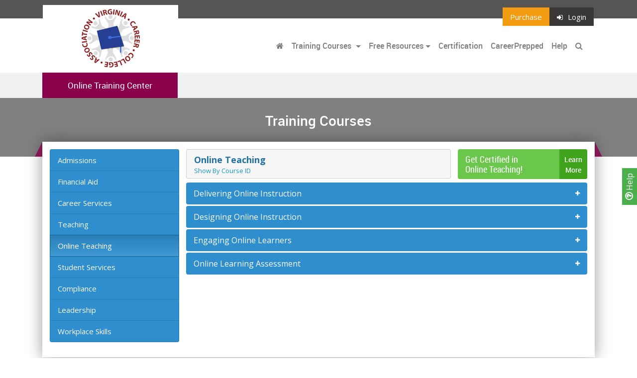

--- FILE ---
content_type: text/html; charset=UTF-8
request_url: https://www.vccatraining.org/category/online+teaching
body_size: 86384
content:
 <!DOCTYPE html>
<html lang="en" prefix="og: http://ogp.me/ns#">
  <head>
    

      <script async src="https://www.googletagmanager.com/gtag/js?id=G-5F8YLS9JLN"></script>
      <script>
        window.dataLayer = window.dataLayer || [];
        function gtag(){dataLayer.push(arguments);}
        gtag('js', new Date());
  
        gtag('config', 'G-5F8YLS9JLN');
      </script>
    
    
        <title>VCCA - Online Training Center</title>

    
    
    
    <meta charset="utf-8">
    <meta name="viewport" content="width=device-width, initial-scale=1, shrink-to-fit=no">
    <link rel="stylesheet" href="//media.maxknowledge.com/libs/bootstrap4/css/bootstrap.min.css">
    <link rel="stylesheet" href="//media.maxknowledge.com/libs/fontawesome/css/font-awesome.min.css">
    <link rel="stylesheet" href="//media.maxknowledge.com/libs/roboto/roboto.css">
    <link rel="stylesheet" href="//media.maxknowledge.com/css/careerprepped.css?v=2.0.3">
        <link rel="stylesheet" href="/careerprepped/css/ctelearn-careerprepped.css?v=2.0.3">
    <link rel="stylesheet" href="//media.maxknowledge.com/sites/global/css/badges.css">
        <link href="//media.maxknowledge.com/sites/portals/css/screen_VCCA.css?v=1.0.0" media="screen, projection" rel="stylesheet" type="text/css" />
        <link rel="stylesheet" href="/css/fr-style.css?v=1.1">
    <link rel='stylesheet' href='/css/cpe-style.css?v=1.0'>    <!-- <link href="/css/screen.css" media="screen, projection" rel="stylesheet" type="text/css" /> -->
    <link href="/css/print.css" media="print" rel="stylesheet" type="text/css" />
    <!--[if IE]>
        <link href="css/ie.css" media="screen, projection" rel="stylesheet" type="text/css" />
    <![endif]-->



</head>

<body class='interior'>
    

<a 
  href="/help" 
  style="
    display:inline-block;
    position:fixed;
    background-color:#4CAF4D;
    z-index:1;
    transform:rotate(-90deg);
    right:-22px;
    top:50%;
    padding:3px 10px;
    color:white;
    font-weight:400;
    text-decoration:none;
        ">
  <i class='fa fa-question-circle-o' style='font-size:18px;font-weight:600;'></i> Help
</a>
<div class="navi" id='main-navi'>
  <section class='nav-top'>
    <div class="container">
      <div class="row">
        <div class="logo">
          <a href="/"><img src="/../img/brand2/VCCA.jpg" class='img-fluid ' alt=""></a>
        </div>
        <ul class="nav ml-auto">
          <li class="nav-item">
          <a class='nav-link btn-purchase' href='http://secure.maxknowledge.com/purchase.php?portal=VCCA'>Purchase</a>          </li>
                                                <li class="nav-item">
                  <a class="nav-link btn-login" href="/elc/login"><i class='fa fa-sign-in'></i>Login</a>
                </li>
                              </ul>
      </div>
    </div>
  </section>
  <section class='navigation'>
    <div class="container">
      <nav class="navbar navbar-toggleable-md navbar-light bg-none">
        <button 
          class="navbar-toggler navbar-toggler-right" 
          type="button" 
          data-toggle="collapse" 
          data-target="#navbarSupportedContent" 
          aria-controls="navbarSupportedContent" 
          aria-expanded="false" 
          aria-label="Toggle navigation">
          <span class="navbar-toggler-icon"></span>
        </button>
        <a class="navbar-brand" href="/" class='sr-only'></a>
                  <div class="collapse navbar-collapse" id="navbarSupportedContent">
                          <ul class="navbar-nav ml-auto">
                <li class="nav-item"><a class="nav-link" href="/"><i class='fa fa-home'></i></a></li>
                                                                        <li class="nav-item dropdown">
                      <a class="nav-link dropdown-toggle" href="#" id="navbarDropdownMenuLink" data-toggle="dropdown" aria-haspopup="true" aria-expanded="false">
                      Training Courses                      </a>
                      <div class="dropdown-menu" aria-labelledby="navbarDropdownMenuLink">
                      <a class='dropdown-item' href='/category/admissions'>Admissions</a> 
                      
                          <a class="dropdown-item" href="/category/financial+aid">Financial Aid</a>
                          <a class="dropdown-item" href="/category/career+services">Career Services</a>
                          <a class="dropdown-item" href="/category/teaching">Teaching</a>
                          <a class="dropdown-item" href="/category/online+teaching">Online Teaching</a>
                          <a class="dropdown-item" href="/category/student+services">Student Services</a>
                          <a class="dropdown-item" href="/category/compliance">Compliance</a>
                          <a class="dropdown-item" href="/category/leadership">Leadership</a>
                          <a class="dropdown-item" href="/category/workplace+skills">Workplace Skills</a>
                                                <div class='dropdown-divider'></div><a class='dropdown-item' href='/featured-courses.php'>Featured Courses</a> 
                                
                      </div>
                    </li>
                                                                                                              <li class="nav-item dropdown">
                                                <a class="nav-link dropdown-toggle" href="#" id="navbarDropdownMenuLink" data-toggle="dropdown" aria-haspopup="true" aria-expanded="false">Free Resources</a>
                        <div class="dropdown-menu" aria-labelledby="navbarDropdownMenuLink">
                                                    <a class="dropdown-item" href="/idp" target="_blank">Individual Development Plan</a>
                          <a class="dropdown-item" href="/lounge" target="_blank">Career Ed Lounge</a>
                          <a class="dropdown-item" href="/tutorials" target="_self">Soft Skills Tutorials</a>
                          <a class="dropdown-item" href="/lessons" target="_self">Higher Education Lessons</a>
                                                  </div>
                                              </li>
                                                                
                                                                                                          <li class="nav-item">
                        <a class="nav-link" href="/certification">Certification</a>                      </li>
                                            <li class="nav-item">
                        <a class="nav-link" href="" data-toggle="modal" data-target="#careerpreppedModal">CareerPrepped</a>                      </li>
                     
                      <li class="nav-item"><a class="nav-link" href="/help">Help</a></li>
                                                                  
                      <li class="nav-item">
                        <a class="nav-link" data-toggle="collapse" href="#searchbar" aria-expanded="false" aria-controls="collapseExample">
                          <i class="fa fa-search"></i> <span class='hidden-lg-up'>Search</span>
                        </a>
                      </li>
                    </ul>
                                      </div>
                            </nav>
        </div>
    </section>

    <section class='navigation-sub order-xl-last'>
      <div class="container">
        <div class="row">
          <div class="navbar-sub">
            <div class="navbar-sub-label">
              Online Training Center            </div>
          </div>
                  </div>
      </div> 
            
           <div class='modal fade' id='careerpreppedModal' tabindex='-1' role='dialog'>
            <div class='modal-dialog' style='max-width:500px;'>
              <div class='modal-content' style='border:0;background:url(//d1viza975kzyfn.cloudfront.net/sites/maxknowledge/cp-modal-bg.svg);background-size:cover;background-color:white;'>
                <div class='modal-header' style='border-bottom:none;'>
                  <h5 class='modal-title text-center'></h5>
                  <button type='button' class='close' data-dismiss='modal' aria-label='Close'>
                    <span aria-hidden='true' style='font-weight:200;'>&times;</span>
                  </button>
                </div>
                <div class='modal-body' style='padding:50px;text-align:left;'>
                <p>In today's job market, the flood of AI-generated resumes and automated applications not only clouds genuine talent but also leaves employers struggling to see real skills and motivation.</p>
                <p>CareerPrepped helps job seekers stand out above the noise. It supplements LinkedIn and job boards, equipping users with the tools to build confidence, prove capabilities, and showcase the evidence employers value when making hiring decisions. </p>
                  
                  <div class='text-center' style='margin-bottom:60px;'>
                      <a class='cta-btn inverse careerprepped external' href='https://www.careerprepped.com' target='_blank' style='display:inline-block;color:#ff500b;border:2px solid #ff500b;padding:10px 15px;border-radius:50px;text-decoration:none;'>Explore CareerPrepped</a>
                  </div>
                </div>
              </div>
            </div>
          </div>
          <div class='modal fade' tabindex='-1' role='dialog' id='cpe-modal'>
            <div class='modal-dialog modal-dialog-centered'>
              <div class='modal-content'>
                <div class='modal-header'>
                  <h5 class='modal-title text-center'>Empower Your Grads to Thrive in an AI-Driven Economy</h5>
                  <button type='button' class='close' data-dismiss='modal' aria-label='Close'>
                    <span aria-hidden='true'>&times;</span>
                  </button>
                </div>
                <div class='modal-body'>
                  <p>As generative AI makes it easy to create generic r&eacute;sum&eacute;s, it's getting harder for employers to know what students can actually do. R&eacute;sum&eacute;s have always shown only part of the picture - and now AI is making that picture even less clear. Furthermore, the demand for "human skills" like communication and teamwork has risen as AI continues to automate more work tasks.</p>
                  <p>In response to feedback from the career education community, MaxKnowledge developed CareerPrepped: a self-directed platform that helps students succeed in an AI-driven job market. Career and technical education institutions can use CareerPrepped's suite of self-help tools to support students, graduates, and job seekers to highlight their skills, secure their dream jobs, and grow their careers in today's AI world.</p>
                  <div class='text-center button-container'>
                    <a href='https://www.careerprepped.com/institutions' class='btn btn-secondary learnMore' target='_blank'>Explore CareerPrepped</a>
                    <a href='' class='btn btn-secondary notRightNow' data-dismiss='modal'>Not right now</a>
                  </div>
                </div>
                
              </div>
            </div>
          </div>
              </section>

    <section id='searchbar' class="collapse order-xl-first">
      <div class="container">
        <div class="col-lg-12">
          <div class="bar">
            <form class="" action='/searchcourse.php' method='get' name='SearchForm'>
              <div class="input-group">
                <input type="hidden" name="search" value="1">
                <input name="category" value="" class="form-control" placeholder="Search"/>
                <span class="input-group-btn">
                  <button class="btn btn-search" type="submit">Go</button>
                </span>
              </div>
            </form>
          </div>
        </div>
      </div>
    </section>

   

</div>







<div class="navi subnavi">
  <section class='nav-top'>
    <div class="container">
      <div class="row">
        <div class="navigation-sub">
          <div class="navbar-sub">
            <div class="navbar-sub-label">
              Online Training Center            </div>
          </div>
        </div>
        <ul class="nav ml-auto">
          <li class="nav-item">
          <a class='nav-link btn-purchase' href='http://secure.maxknowledge.com/purchase.php?portal=VCCA'>Purchase</a>          </li>
                                                <li class="nav-item">
                  <a class="nav-link btn-login" href="/elc/login"><i class='fa fa-sign-in'></i>Login</a>
                </li>
                              </ul>
      </div>
    </div>
  </section>
  <section class='navigation' style='border-bottom:1px solid #CCC;'>
    <div class="container">
      <nav class="navbar navbar-toggleable-md navbar-light bg-none" style='padding:0;'>
        <button 
          class="navbar-toggler navbar-toggler-right" 
          type="button" 
          data-toggle="collapse" 
          data-target="#navbarSupportedContent1" 
          aria-controls="navbarSupportedContent1" 
          aria-expanded="false" 
          style='border:none'
          aria-label="Toggle navigation">
          <span class="navbar-toggler-icon"></span>
        </button>
        <a class="navbar-brand invisible" href="/" class='sr-only'></a>
                  <div class="collapse navbar-collapse" id="navbarSupportedContent1">
                          <ul class="navbar-nav mr-auto">
                <li class="nav-item"><a class="nav-link" href="/"><i class='fa fa-home'></i></a></li>
                                                      <li class="nav-item dropdown">
                      <a class="nav-link dropdown-toggle" href="#" id="navbarDropdownMenuLink" data-toggle="dropdown" aria-haspopup="true" aria-expanded="false">
                      Training Courses                      </a>
                      <div class="dropdown-menu" aria-labelledby="navbarDropdownMenuLink">
                      <a class='dropdown-item' href='/category/admissions'>Admissions</a> 
                      
                          <a class="dropdown-item" href="/category/financial+aid">Financial Aid</a>
                          <a class="dropdown-item" href="/category/career+services">Career Services</a>
                          <a class="dropdown-item" href="/category/teaching">Teaching</a>
                          <a class="dropdown-item" href="/category/online+teaching">Online Teaching</a>
                          <a class="dropdown-item" href="/category/student+services">Student Services</a>
                          <a class="dropdown-item" href="/category/compliance">Compliance</a>
                          <a class="dropdown-item" href="/category/leadership">Leadership</a>
                          <a class="dropdown-item" href="/category/workplace+skills">Workplace Skills</a>
                                                <div class='dropdown-divider'></div><a class='dropdown-item' href='/featured-courses.php'>Featured Courses</a> 
                                
                      </div>
                    </li>
                                                                                                              <li class="nav-item dropdown">
                        <a class="nav-link dropdown-toggle" href="#" id="navbarDropdownMenuLink" data-toggle="dropdown" aria-haspopup="true" aria-expanded="false">Free Resources</a>
                        <div class="dropdown-menu" aria-labelledby="navbarDropdownMenuLink">
                                                    <a class="dropdown-item" href="/idp" target="_blank">Individual Development Plan</a>
                          <a class="dropdown-item" href="/lounge" target="_blank">Career Ed Lounge</a>
                          <a class="dropdown-item" href="/tutorials" target="_self">Soft Skills Tutorials</a>
                          <a class="dropdown-item" href="/lessons" target="_self">Higher Education Lessons</a>
                                                  </div>
                      </li>
                                                                
                                                                                    <li class="nav-item">
                        <a class="nav-link" href="/certification">Certification</a>                      </li>
                                            <li class="nav-item">
                        <a class="nav-link" href="https://careerprepped.com/talent-development-organizations" target="_blank">CareerPrepped</a>                      </li>
                      <li class="nav-item"><a class="nav-link" href="/help">Help</a></li>
                                              <li class='nav-item'><a class='nav-link' href="http://www.va-cca.org" target='_blank'>VCCA</a></li>
                      
                      <li class="nav-item">
                        <a class="nav-link" data-toggle="collapse" href="#searchbar1" aria-expanded="false" aria-controls="collapseExample">
                          <i class="fa fa-search"></i> <span class='hidden-lg-up'>Search</span>
                        </a>
                      </li>
                    </ul>
                                      </div>
                            </nav>
        </div>
    </section>

    

    <section id='searchbar1' class="collapse order-xl-first">
      <div class="container">
        <div class="col-lg-12">
          <div class="bar">
            <form class="" action='/searchcourse.php' method='get' name='SearchForm'>
              <div class="input-group">
                <input type="hidden" name="search" value="1">
                <input name="category" value="" class="form-control" placeholder="Search"/>
                <span class="input-group-btn">
                  <button class="btn btn-search" type="submit">Go</button>
                </span>
              </div>
            </form>
          </div>
        </div>
      </div>
    </section>

   

</div>    <section class='hero'>
        <div class="container">
            <div class="col-lg-12">
                <h3>
                Training Courses                </h3>
            </div>
        </div>
    </section>

    <section>
        <div class="container">
            <div class="row">
                <div class="col-lg-12">
                    <div class="content">
                        <div class="row">
                            <div class="col-lg-3">
                                <div class="list-group side-nav">

                <a class="list-group-item list-group-item-action" href="/category/admissions">Admissions</a>
            <a class="list-group-item list-group-item-action" href="/category/financial+aid">Financial Aid</a>
            <a class="list-group-item list-group-item-action" href="/category/career+services">Career Services</a>
            <a class="list-group-item list-group-item-action" href="/category/teaching">Teaching</a>
            <a class="list-group-item active" href="/category/online+teaching">Online Teaching</a>
            <a class="list-group-item list-group-item-action" href="/category/student+services">Student Services</a>
            <a class="list-group-item list-group-item-action" href="/category/compliance">Compliance</a>
            <a class="list-group-item list-group-item-action" href="/category/leadership">Leadership</a>
            <a class="list-group-item list-group-item-action" href="/category/workplace+skills">Workplace Skills</a>
        


</div>
                                                                                                
                            </div>

                            <div class="col-lg-9">
                              
                              <div class="row">

                                                              <div class="col-lg-8">
                              
                                <div class="tool-bar" style='line-height: 20px;'>
                                    <div class="title" style='padding-bottom:0;'>
                                        
                                        Online Teaching                                    
                                    <div class='btn-course-toggle'>
                                        <a class='btnCat' href='javascript:void(0);' onclick="$('.collapse-header.course-cat').hide();$('.list-toggle').show();$('.btnCat').hide();$('.btnList').show();" style='background:none;font-weight:normal'>Show By Course ID</a>
                                        <a class='btnList' style='display:none;background:none;font-weight:normal;' href='javascript:void(0);' onclick="$('.collapse-header.course-cat').show();$('.list-toggle').hide();$('.btnCat').show();$('.btnList').hide();">Show By Topic Area</a>
                                    </div>
                                </div>
                                

                                </div>

</div>
<div class="col-lg-4">
  
					<div class='chep-content ch-ot' data-toggle='modal' data-target='#courseList-online' style='margin-bottom:0;'>

						<div class='chep-callout'>
								<div class='title'>Get Certified in<br />Online Teaching!</div>
								<a class='lmore'>Learn<br />More</a>
						</div>
					</div>
				</div>

  </div>
                    

                                    <!-- ACCORDIAN -->
                                                                        <div class='collapse-header course-listing course-cat'>
                                    
                                                <a class='group-action collapsed' data-toggle='collapse' href='#tutorial0' aria-expanded='false' aria-controls='collapseExample'>
                                                    <div class='grouptitle'>
                                                    Delivering Online Instruction
                                                    </div>
                                                </a>
                                            <div class='collapse course-listing' id='tutorial0'>
                    <a href='/courses/EL102' class='course-item'>
                        <span class='shortname'>EL102</span>
                        <span class='fullname'>Online Teaching Techniques</span>
                    </a>
                
                    <a href='/courses/EL103R' class='course-item'>
                        <span class='shortname'>EL103R</span>
                        <span class='fullname'>Teaching Online:  A Student-Centered Approach</span>
                    </a>
                
                    <a href='/courses/EL104' class='course-item'>
                        <span class='shortname'>EL104</span>
                        <span class='fullname'>Teaching and Organizing a Virtual Learning Environment</span>
                    </a>
                
                    <a href='/courses/EL105R' class='course-item'>
                        <span class='shortname'>EL105R</span>
                        <span class='fullname'>Online Language: Communicating with Students</span>
                    </a>
                
                    <a href='/courses/EL108' class='course-item'>
                        <span class='shortname'>EL108</span>
                        <span class='fullname'>Preparing Students to Become Good Online Learners</span>
                    </a>
                
                    <a href='/courses/EL112' class='course-item'>
                        <span class='shortname'>EL112</span>
                        <span class='fullname'>Workload Management Strategies for Teaching Online</span>
                    </a>
                
                    <a href='/courses/EL121' class='course-item'>
                        <span class='shortname'>EL121</span>
                        <span class='fullname'>Teaching Skills and Trades Online</span>
                    </a>
                </div>
                                                <a class='group-action collapsed' data-toggle='collapse' href='#tutorial1' aria-expanded='false' aria-controls='collapseExample'>
                                                    <div class='grouptitle'>
                                                    Designing Online Instruction
                                                    </div>
                                                </a>
                                            <div class='collapse course-listing' id='tutorial1'>
                    <a href='/courses/EL101' class='course-item'>
                        <span class='shortname'>EL101</span>
                        <span class='fullname'>Designing and Developing Online Courses</span>
                    </a>
                
                    <a href='/courses/EL107R' class='course-item'>
                        <span class='shortname'>EL107R</span>
                        <span class='fullname'>Designing Dynamic and Technology-Rich Learning Environments</span>
                    </a>
                
                    <a href='/courses/EL111' class='course-item'>
                        <span class='shortname'>EL111</span>
                        <span class='fullname'>Assistive Technologies for the Online Learner</span>
                    </a>
                
                    <a href='/courses/EL114' class='course-item'>
                        <span class='shortname'>EL114</span>
                        <span class='fullname'>Respecting Copyrights and Leveraging Available Resources</span>
                    </a>
                
                    <a href='/courses/EL116' class='course-item'>
                        <span class='shortname'>EL116</span>
                        <span class='fullname'>The Asynchronous, Self-Directed Learning Model</span>
                    </a>
                
                    <a href='/courses/EL118' class='course-item'>
                        <span class='shortname'>EL118</span>
                        <span class='fullname'>Using Various Realities in Online Courses</span>
                    </a>
                
                    <a href='/courses/EL119' class='course-item'>
                        <span class='shortname'>EL119</span>
                        <span class='fullname'>Virtual Internships</span>
                    </a>
                </div>
                                                <a class='group-action collapsed' data-toggle='collapse' href='#tutorial2' aria-expanded='false' aria-controls='collapseExample'>
                                                    <div class='grouptitle'>
                                                    Engaging Online Learners
                                                    </div>
                                                </a>
                                            <div class='collapse course-listing' id='tutorial2'>
                    <a href='/courses/EL110' class='course-item'>
                        <span class='shortname'>EL110</span>
                        <span class='fullname'>Effective Use of Social Media in Online Courses</span>
                    </a>
                
                    <a href='/courses/EL113' class='course-item'>
                        <span class='shortname'>EL113</span>
                        <span class='fullname'>Active Learning in an Online Environment</span>
                    </a>
                
                    <a href='/courses/EL115R' class='course-item'>
                        <span class='shortname'>EL115R</span>
                        <span class='fullname'>Gaming and Simulation in Online Learning</span>
                    </a>
                
                    <a href='/courses/EL117' class='course-item'>
                        <span class='shortname'>EL117</span>
                        <span class='fullname'>Understanding Personality Traits of Online Instructors and Learners</span>
                    </a>
                
                    <a href='/courses/EL120' class='course-item'>
                        <span class='shortname'>EL120</span>
                        <span class='fullname'>Fully Online Doesn't Mean Inactive</span>
                    </a>
                
                    <a href='/courses/EL140' class='course-item'>
                        <span class='shortname'>EL140</span>
                        <span class='fullname'>Andragogy in Online Learning</span>
                    </a>
                
                    <a href='/courses/EL141' class='course-item'>
                        <span class='shortname'>EL141</span>
                        <span class='fullname'>Engaging Online Learners</span>
                    </a>
                
                    <a href='/courses/EL201R' class='course-item'>
                        <span class='shortname'>EL201R</span>
                        <span class='fullname'>Online Communication: Engaging and Retaining Online Learners</span>
                    </a>
                </div>
                                                <a class='group-action collapsed' data-toggle='collapse' href='#tutorial3' aria-expanded='false' aria-controls='collapseExample'>
                                                    <div class='grouptitle'>
                                                    Online Learning Assessment
                                                    </div>
                                                </a>
                                            <div class='collapse course-listing' id='tutorial3'>
                    <a href='/courses/EL106' class='course-item'>
                        <span class='shortname'>EL106</span>
                        <span class='fullname'>Evaluating Student Learning in Online Courses</span>
                    </a>
                
                    <a href='/courses/EL109' class='course-item'>
                        <span class='shortname'>EL109</span>
                        <span class='fullname'>Using Rubrics to Enhance Online Learning</span>
                    </a>
                
                    <a href='/courses/EL142' class='course-item'>
                        <span class='shortname'>EL142</span>
                        <span class='fullname'>Effective Online Assessments</span>
                    </a>
                </div>                                    </div>
                                    <div class='course-listing list-toggle' style='display:none;'>
                                        
                    <a href='/courses/EL101' class='course-item'>
                        <span class='shortname'>EL101</span>
                        <span class='fullname'>Designing and Developing Online Courses</span>
                    </a>
                
                    <a href='/courses/EL102' class='course-item'>
                        <span class='shortname'>EL102</span>
                        <span class='fullname'>Online Teaching Techniques</span>
                    </a>
                
                    <a href='/courses/EL103R' class='course-item'>
                        <span class='shortname'>EL103R</span>
                        <span class='fullname'>Teaching Online:  A Student-Centered Approach</span>
                    </a>
                
                    <a href='/courses/EL104' class='course-item'>
                        <span class='shortname'>EL104</span>
                        <span class='fullname'>Teaching and Organizing a Virtual Learning Environment</span>
                    </a>
                
                    <a href='/courses/EL105R' class='course-item'>
                        <span class='shortname'>EL105R</span>
                        <span class='fullname'>Online Language: Communicating with Students</span>
                    </a>
                
                    <a href='/courses/EL106' class='course-item'>
                        <span class='shortname'>EL106</span>
                        <span class='fullname'>Evaluating Student Learning in Online Courses</span>
                    </a>
                
                    <a href='/courses/EL107R' class='course-item'>
                        <span class='shortname'>EL107R</span>
                        <span class='fullname'>Designing Dynamic and Technology-Rich Learning Environments</span>
                    </a>
                
                    <a href='/courses/EL108' class='course-item'>
                        <span class='shortname'>EL108</span>
                        <span class='fullname'>Preparing Students to Become Good Online Learners</span>
                    </a>
                
                    <a href='/courses/EL109' class='course-item'>
                        <span class='shortname'>EL109</span>
                        <span class='fullname'>Using Rubrics to Enhance Online Learning</span>
                    </a>
                
                    <a href='/courses/EL110' class='course-item'>
                        <span class='shortname'>EL110</span>
                        <span class='fullname'>Effective Use of Social Media in Online Courses</span>
                    </a>
                
                    <a href='/courses/EL111' class='course-item'>
                        <span class='shortname'>EL111</span>
                        <span class='fullname'>Assistive Technologies for the Online Learner</span>
                    </a>
                
                    <a href='/courses/EL112' class='course-item'>
                        <span class='shortname'>EL112</span>
                        <span class='fullname'>Workload Management Strategies for Teaching Online</span>
                    </a>
                
                    <a href='/courses/EL113' class='course-item'>
                        <span class='shortname'>EL113</span>
                        <span class='fullname'>Active Learning in an Online Environment</span>
                    </a>
                
                    <a href='/courses/EL114' class='course-item'>
                        <span class='shortname'>EL114</span>
                        <span class='fullname'>Respecting Copyrights and Leveraging Available Resources</span>
                    </a>
                
                    <a href='/courses/EL115R' class='course-item'>
                        <span class='shortname'>EL115R</span>
                        <span class='fullname'>Gaming and Simulation in Online Learning</span>
                    </a>
                
                    <a href='/courses/EL116' class='course-item'>
                        <span class='shortname'>EL116</span>
                        <span class='fullname'>The Asynchronous, Self-Directed Learning Model</span>
                    </a>
                
                    <a href='/courses/EL117' class='course-item'>
                        <span class='shortname'>EL117</span>
                        <span class='fullname'>Understanding Personality Traits of Online Instructors and Learners</span>
                    </a>
                
                    <a href='/courses/EL118' class='course-item'>
                        <span class='shortname'>EL118</span>
                        <span class='fullname'>Using Various Realities in Online Courses</span>
                    </a>
                
                    <a href='/courses/EL119' class='course-item'>
                        <span class='shortname'>EL119</span>
                        <span class='fullname'>Virtual Internships</span>
                    </a>
                
                    <a href='/courses/EL120' class='course-item'>
                        <span class='shortname'>EL120</span>
                        <span class='fullname'>Fully Online Doesn't Mean Inactive</span>
                    </a>
                
                    <a href='/courses/EL121' class='course-item'>
                        <span class='shortname'>EL121</span>
                        <span class='fullname'>Teaching Skills and Trades Online</span>
                    </a>
                
                    <a href='/courses/EL140' class='course-item'>
                        <span class='shortname'>EL140</span>
                        <span class='fullname'>Andragogy in Online Learning</span>
                    </a>
                
                    <a href='/courses/EL141' class='course-item'>
                        <span class='shortname'>EL141</span>
                        <span class='fullname'>Engaging Online Learners</span>
                    </a>
                
                    <a href='/courses/EL142' class='course-item'>
                        <span class='shortname'>EL142</span>
                        <span class='fullname'>Effective Online Assessments</span>
                    </a>
                
                    <a href='/courses/EL201R' class='course-item'>
                        <span class='shortname'>EL201R</span>
                        <span class='fullname'>Online Communication: Engaging and Retaining Online Learners</span>
                    </a>
                                                    </div>
                                </div>
                            </div>
                        </div>
                    </div>
                </div>
            </div>
        </div>
    </section>


<style>
    @media (min-width: 576px){
        .modal-dialog {
            max-width: 600px;
        }
    }
    @media (min-width: 992px){
        .modal-dialog {
            max-width: 800px;
        }
    }
</style>
<!-- Modal -->
<div class="modal fade chep-modal" id="courseList-teaching" tabindex="-1" role="dialog" aria-labelledby="programLabel" aria-hidden="true">
    <div class="modal-dialog modal-lg" role="document">
        <div class="modal-content">
            <div class="modal-body">
                <button type="button" class="close ml-auto" data-dismiss="modal" aria-label="Close"><span aria-hidden="true">&times;</span></button>
                <div class='chep-seal'>
                    <img src="../img/badges/chep-badge-teaching.png" width="120" alt="">
                    <p style='margin:0;font-size:18px;'>
                        Complete 12 ED/EC training courses  to become a Certified Higher Education Professional (<a href='http://www.cheponline.org' target='_blank'>CHEP</a>) in Teaching. CHEPs can meet their annual continuing education requirements by completing 2 courses from any training area.
                    </p>
                </div>
                <div class='course-listing collapse-header chepmodal'>
                    
                    <a class='group-action collapsed' data-toggle='collapse' href='#main-teaching0' aria-expanded='false' aria-controls='mainCollapse' style='background-color:#43a88b;'>
                        <div class='grouptitle'>Instructional Planning & Design</div>
                    </a>
                <div class='collapse primary' id='main-teaching0'>

                    <a class='course-item collapsed primary' data-toggle='collapse' href='#teachingEC115' aria-expanded='false' aria-controls=''>
                        <span class='shortname'>EC115</span> 
                        <span class='fullname'>Integrating Career Readiness Into Your Courses: Part I </span>
                    </a>
                    <div class='collapse desc' id='teachingEC115' style='font-size:14px;padding:15px;border:1px solid #CCC;border-radius:5px;'>
                        This course will provide an overview of career readiness including information and activities that may be incorporated into your courses. This course, which forms Part I of a two-part series, provides details about four specific career readiness skills: critical thinking/problem solving, verbal/written communications, teamwork/collaboration, and information technology applications. Additional thoughts and resources will also be provided to allow you to consider multiple ways to assist students in developing these skills in your courses.
                        <a href='/EC115' target='_blank'>Learn More</a>
                    </div>
                    

                    <a class='course-item collapsed primary' data-toggle='collapse' href='#teachingEC116' aria-expanded='false' aria-controls=''>
                        <span class='shortname'>EC116</span> 
                        <span class='fullname'>Integrating Career Readiness Into Your Courses: Part II</span>
                    </a>
                    <div class='collapse desc' id='teachingEC116' style='font-size:14px;padding:15px;border:1px solid #CCC;border-radius:5px;'>
                        This course will provide a brief review of career readiness and provide additional skills to incorporate into your courses.  This course is Part II of a two (2) part series of courses.  Therefore, this course will provide details about four (4) additional specific career readiness skills.  These skills include leadership, professionalism/work ethic, career management, and global/multicultural fluency.  Further thoughts and resources will also be provided to allow instructors to consider additional ways to incorporate these skills into their courses.
                        <a href='/EC116' target='_blank'>Learn More</a>
                    </div>
                    

                    <a class='course-item collapsed primary' data-toggle='collapse' href='#teachingED105' aria-expanded='false' aria-controls=''>
                        <span class='shortname'>ED105</span> 
                        <span class='fullname'>Instructional Planning for Student Success</span>
                    </a>
                    <div class='collapse desc' id='teachingED105' style='font-size:14px;padding:15px;border:1px solid #CCC;border-radius:5px;'>
                        This course shows instructors how to develop a comprehensive approach to effective and efficient instruction.  From preparation for the classroom to selection of instructional delivery methods, the course provides effective ways of planning instruction to help instructors keep the content focused and the students engaged.  We also cover the steps to set up a complete evaluation system that will work in all settings. 
                        <a href='/ED105' target='_blank'>Learn More</a>
                    </div>
                    

                    <a class='course-item collapsed primary' data-toggle='collapse' href='#teachingED109' aria-expanded='false' aria-controls=''>
                        <span class='shortname'>ED109</span> 
                        <span class='fullname'>Preparing and Creating Lesson Plans</span>
                    </a>
                    <div class='collapse desc' id='teachingED109' style='font-size:14px;padding:15px;border:1px solid #CCC;border-radius:5px;'>
                        This course will inform you of how careful lesson planning can help to ensure increased student engagement. Proper lesson planning will enable you to teach effectively and efficiently, and ultimately help students meet learning objectives. The information in this course will provide the framework for instructional development enabling you to properly structure a detailed, well thought-out lesson plan.
                        <a href='/ED109' target='_blank'>Learn More</a>
                    </div>
                    

                    <a class='course-item collapsed primary' data-toggle='collapse' href='#teachingED123' aria-expanded='false' aria-controls=''>
                        <span class='shortname'>ED123</span> 
                        <span class='fullname'>Adaptive Learning in Education</span>
                    </a>
                    <div class='collapse desc' id='teachingED123' style='font-size:14px;padding:15px;border:1px solid #CCC;border-radius:5px;'>
                        This course will provide you with a basic overview of the background and history of an innovative instructional method called Adaptive Learning (AL). AL is growing in popularity and differs from traditional educational methods as it focuses on individualized, personalized instruction for everyone. With the rise of technology, AL has a definite place in education. This course discusses the background, importance, issues, attitude changes, implementation and future of AL. The advantages outweigh any disadvantages as AL can help create individualized instruction and increase student success.
                        <a href='/ED123' target='_blank'>Learn More</a>
                    </div>
                    

                    <a class='course-item collapsed primary' data-toggle='collapse' href='#teachingED128' aria-expanded='false' aria-controls=''>
                        <span class='shortname'>ED128</span> 
                        <span class='fullname'>Practical Applications for Adaptive Learning</span>
                    </a>
                    <div class='collapse desc' id='teachingED128' style='font-size:14px;padding:15px;border:1px solid #CCC;border-radius:5px;'>
                        This course will provide you with an overview of various practical applications regarding adaptive learning. Adaptive Learning (AL) is the use of the technology to individualize learning. This course will provide practical information about integrating technology in learning, models of adaptive learning, and the evaluation of adaptive learning.
                        <a href='/ED128' target='_blank'>Learn More</a>
                    </div>
                    

                    <a class='course-item collapsed primary' data-toggle='collapse' href='#teachingED133' aria-expanded='false' aria-controls=''>
                        <span class='shortname'>ED133</span> 
                        <span class='fullname'>Universal Design for Learning</span>
                    </a>
                    <div class='collapse desc' id='teachingED133' style='font-size:14px;padding:15px;border:1px solid #CCC;border-radius:5px;'>
                        This course will provide you with an overview of Universal Design for Learning (UDL) and help introduce you to this research-based educational framework.  UDL helps instructors develop flexible learning environments to accommodate learners' learning differences. This course will provide a working definition and information pertaining to various components of UDL.
                        <a href='/ED133' target='_blank'>Learn More</a>
                    </div>
                    

                    <a class='course-item collapsed primary' data-toggle='collapse' href='#teachingED134' aria-expanded='false' aria-controls=''>
                        <span class='shortname'>ED134</span> 
                        <span class='fullname'>Literacy is Not an Option</span>
                    </a>
                    <div class='collapse desc' id='teachingED134' style='font-size:14px;padding:15px;border:1px solid #CCC;border-radius:5px;'>
                        Contrary to some current notions, it is the responsibility of ALL instructors to include literacy development in their instructional planning and delivery, regardless of academic, vocational, or professional discipline.  This course defines literacy skills, including new and newer literacies, and describes how instructional planning must include all areas of literacy development for every student.  Throughout this course, participants will have an opportunity to apply various strategies and methods in literacy development and understand how to focus on the aspects of literacy that apply specifically to successful students in their discipline.    
                        <a href='/ED134' target='_blank'>Learn More</a>
                    </div>
                    

                    <a class='course-item collapsed primary' data-toggle='collapse' href='#teachingED146' aria-expanded='false' aria-controls=''>
                        <span class='shortname'>ED146</span> 
                        <span class='fullname'>How Storytelling Benefits Learning</span>
                    </a>
                    <div class='collapse desc' id='teachingED146' style='font-size:14px;padding:15px;border:1px solid #CCC;border-radius:5px;'>
                        Many consider storytelling to be in the realm of fairytales and small children, but when storytelling is used well and with purpose, it can strengthen students' understanding no matter their age; it can also link contexts to aid in understanding, suggest applications to real life, and humanize the learning process. This course will identify the characteristics of storytelling that are useful in teaching and learning and will provide examples and contexts within which storytelling increases students' interest and connection. Characteristics of useful storytelling will be identified, as well as supportive resources. Examples will be given to help educators focus on the aspects of storytelling that will enhance their content and how these strategies will fit within various instructional settings.
                        <a href='/ED146' target='_blank'>Learn More</a>
                    </div>
                    

                    <a class='course-item collapsed primary' data-toggle='collapse' href='#teachingED405' aria-expanded='false' aria-controls=''>
                        <span class='shortname'>ED405</span> 
                        <span class='fullname'>Essential Teaching Strategies</span>
                    </a>
                    <div class='collapse desc' id='teachingED405' style='font-size:14px;padding:15px;border:1px solid #CCC;border-radius:5px;'>
                        This course emphasizes teaching strategies that can be implemented within different types of lessons to promote teacher proficiency, student motivation, and achievable outcomes. Topics relating to teaching methods include direct, indirect, interactive, and independent instruction. By utilizing various teaching strategies and methods, an instructor can approach teaching topics in a variety of ways. The goal of this course is to help develop a better understanding of essential teaching strategies, and produce tangible resources to help implement plans, strategies, and ideas at your institution. In addition to lecture videos, resource links, and assessments, you will be able to utilize Journal and Learning Activities, which will continue to be useful after successful completion of the course.

 
                        <a href='/ED405' target='_blank'>Learn More</a>
                    </div>
                    </div>
                    <a class='group-action collapsed' data-toggle='collapse' href='#main-teaching1' aria-expanded='false' aria-controls='mainCollapse' style='background-color:#43a88b;'>
                        <div class='grouptitle'>Instructional Delivery & Assessment</div>
                    </a>
                <div class='collapse primary' id='main-teaching1'>

                    <a class='course-item collapsed primary' data-toggle='collapse' href='#teachingEC150' aria-expanded='false' aria-controls=''>
                        <span class='shortname'>EC150</span> 
                        <span class='fullname'>Assessment Strategies for CTE Educators </span>
                    </a>
                    <div class='collapse desc' id='teachingEC150' style='font-size:14px;padding:15px;border:1px solid #CCC;border-radius:5px;'>
                        During this course, participants will learn strategies for planning and implementing assessments in hands-on classes and career and technical education (CTE) learning environments. Effective design and implementation of assessments helps ensure that <i>all</i> students can grow and develop as learners' empowering them to build on their strengths. Perhaps even more important, good assessments help educators design their courses. In this course, educators will learn how to view assessments as formative representations of what students know at that moment, tools to help students understand how they learn and become expert learners, and essential instruments educators can use to actively assess their own approaches and instructional practices. 
                        <a href='/EC150' target='_blank'>Learn More</a>
                    </div>
                    

                    <a class='course-item collapsed primary' data-toggle='collapse' href='#teachingED101' aria-expanded='false' aria-controls=''>
                        <span class='shortname'>ED101</span> 
                        <span class='fullname'>Effective Teaching Strategies</span>
                    </a>
                    <div class='collapse desc' id='teachingED101' style='font-size:14px;padding:15px;border:1px solid #CCC;border-radius:5px;'>
                        This introductory course covers the essential roles of a teacher and the competencies required to be a successful instructor in an educational institution. Proven techniques and strategies for planning and preparation are presented and discussed. In addition, the course offers effective methods for conducting the first class meeting and delivering course content. This course provides a solid foundation for new instructors and serves as an excellent refresher for more experienced instructors.
                        <a href='/ED101' target='_blank'>Learn More</a>
                    </div>
                    

                    <a class='course-item collapsed primary' data-toggle='collapse' href='#teachingED103' aria-expanded='false' aria-controls=''>
                        <span class='shortname'>ED103</span> 
                        <span class='fullname'>Student Learning and Assessment</span>
                    </a>
                    <div class='collapse desc' id='teachingED103' style='font-size:14px;padding:15px;border:1px solid #CCC;border-radius:5px;'>
                        Educators work with students who want to learn specific skills that will lead to fulfilling careers.  As educational instructors it is our job to help each student to achieve this goal. Just as you may have a particular style of teaching that you prefer, your students have preferred ways of learning. This course will help you to identify the different learning styles of your students so that you can adjust your instruction to better accommodate them.  Good teachers also regularly monitor the effectiveness of their instruction by assessing their students&#8217; learning. This course will examine several aspects of assessment including how to create good tests, how to ask effective questions and how to get your students to actively participate in their learning by asking questions themselves.
                        <a href='/ED103' target='_blank'>Learn More</a>
                    </div>
                    

                    <a class='course-item collapsed primary' data-toggle='collapse' href='#teachingED106' aria-expanded='false' aria-controls=''>
                        <span class='shortname'>ED106</span> 
                        <span class='fullname'>Enhancing Student Learning</span>
                    </a>
                    <div class='collapse desc' id='teachingED106' style='font-size:14px;padding:15px;border:1px solid #CCC;border-radius:5px;'>
                        This course provides methodologies and examples to help instructors increase content retention and application by students in need of support.  The course starts by covering the skills needed by instructors to be clear communicators. We then discuss ways instructors can become effective in monitoring students and using student groups as learning tools. The course concludes by covering techniques and strategies to instruct diverse learners, including learners with disabilities.

                        <a href='/ED106' target='_blank'>Learn More</a>
                    </div>
                    

                    <a class='course-item collapsed primary' data-toggle='collapse' href='#teachingED107' aria-expanded='false' aria-controls=''>
                        <span class='shortname'>ED107</span> 
                        <span class='fullname'>Creating an Accelerated Learning Environment</span>
                    </a>
                    <div class='collapse desc' id='teachingED107' style='font-size:14px;padding:15px;border:1px solid #CCC;border-radius:5px;'>
                        Retention is an issue, and what happens in the classroom is a critical factor influencing a student&apos;s decision to stay or go.  The classroom environment may be hurting your students&apos; view of the quality of your programs.  In this course, you will learn tips and techniques to deal with environmental influences such as your role as the instructor, the classroom, the interactive activities, the support materials, and the sequence of instruction as well as other subtle influences. You will learn to view the environment from the student&apos;s perspective to increase your teaching effectiveness and student retention.
                        <a href='/ED107' target='_blank'>Learn More</a>
                    </div>
                    

                    <a class='course-item collapsed primary' data-toggle='collapse' href='#teachingED111R' aria-expanded='false' aria-controls=''>
                        <span class='shortname'>ED111R</span> 
                        <span class='fullname'>Active Learning Methods</span>
                    </a>
                    <div class='collapse desc' id='teachingED111R' style='font-size:14px;padding:15px;border:1px solid #CCC;border-radius:5px;'>
                        This course provides an introduction to the concept and philosophy of active learning, and describes a variety of methods to help instructors "activ-ate" their class. The course includes active learning examples that utilize both critical and analytical thinking skills. We also identify the risks that may discourage instructors from using active learning strategies and offer suggestions for managing them. A three-step method is suggested for developing an active lesson, and a comprehensive model is offered as a guide for creative active learning strategies. 
                        <a href='/ED111R' target='_blank'>Learn More</a>
                    </div>
                    

                    <a class='course-item collapsed primary' data-toggle='collapse' href='#teachingED114R' aria-expanded='false' aria-controls=''>
                        <span class='shortname'>ED114R</span> 
                        <span class='fullname'>Questioning in the Classroom</span>
                    </a>
                    <div class='collapse desc' id='teachingED114R' style='font-size:14px;padding:15px;border:1px solid #CCC;border-radius:5px;'>
                        In this course we describe the types and characteristics of questions instructors ask when teaching. We define two methods of classifying questions: the first according to the particular skill required to answer them, and the second according to their complexity and the cognitive level used when responding. We discuss appropriate circumstances when various types of questions should be asked, and we refer to studies that support our recommendations. Three instructional strategies are explained that can result in more effective questioning. Four practices are described that instructors use—or should use—during their lessons. Finally, thirteen tips are offered for review and for enhancing and improving an instructor’s questioning strategy and technique.
                        <a href='/ED114R' target='_blank'>Learn More</a>
                    </div>
                    

                    <a class='course-item collapsed primary' data-toggle='collapse' href='#teachingED124' aria-expanded='false' aria-controls=''>
                        <span class='shortname'>ED124</span> 
                        <span class='fullname'>Flipping Your Classroom</span>
                    </a>
                    <div class='collapse desc' id='teachingED124' style='font-size:14px;padding:15px;border:1px solid #CCC;border-radius:5px;'>
                        This course will provide you with a basic overview of the background of an innovative instructional strategy called the Flipped Classroom. This instructional strategy is gaining popularity and differs from traditional instructional strategies. This course will discuss the background, driving factors, benefits, barriers, theoretical grounding, how to prepare to flip your classroom, and the components of the Flipped Classroom. The impact on student learning will also be discussed in addition to instructor preparation and the future of the Flipped Classroom.
                        <a href='/ED124' target='_blank'>Learn More</a>
                    </div>
                    

                    <a class='course-item collapsed primary' data-toggle='collapse' href='#teachingED125' aria-expanded='false' aria-controls=''>
                        <span class='shortname'>ED125</span> 
                        <span class='fullname'>Effective and Efficient Instructional Strategies </span>
                    </a>
                    <div class='collapse desc' id='teachingED125' style='font-size:14px;padding:15px;border:1px solid #CCC;border-radius:5px;'>
                        Planning Effective and Efficient Instruction provides new and experienced instructors with practical ways to design and deliver learning experiences that establish an environment that facilitates learning. The course summarizes important academic concepts while providing specific strategies for planning lessons, reaching learners, asking questions and assessing student mastery of the course and program objectives.
                        <a href='/ED125' target='_blank'>Learn More</a>
                    </div>
                    

                    <a class='course-item collapsed primary' data-toggle='collapse' href='#teachingED129' aria-expanded='false' aria-controls=''>
                        <span class='shortname'>ED129</span> 
                        <span class='fullname'>Practical Applications for the Flipped Classroom</span>
                    </a>
                    <div class='collapse desc' id='teachingED129' style='font-size:14px;padding:15px;border:1px solid #CCC;border-radius:5px;'>
                        This course will provide you with an overview of various practical applications for the flipped classroom. The flipped classroom, also referred to as the inverted or reversed classroom, has been implemented in many classroom settings. This course will provide more information about engaging pedagogical models, just-in-time teaching, collaborative teaching and learning, and various components of the flipped classroom.
                        <a href='/ED129' target='_blank'>Learn More</a>
                    </div>
                    

                    <a class='course-item collapsed primary' data-toggle='collapse' href='#teachingED136' aria-expanded='false' aria-controls=''>
                        <span class='shortname'>ED136</span> 
                        <span class='fullname'>Assessment Alternatives for Instructors</span>
                    </a>
                    <div class='collapse desc' id='teachingED136' style='font-size:14px;padding:15px;border:1px solid #CCC;border-radius:5px;'>
                        Career education programs prepare students to perform job tasks successfully in their chosen trade or profession. Providing opportunities beyond traditional quizzes and exams allows students to demonstrate and assess these skills and aids in this preparation. This course focuses on how you, the instructor, can identify and implement alternative assessments that support expected course outcomes and allow students to demonstrate their level of competency for a skill or task.
                        <a href='/ED136' target='_blank'>Learn More</a>
                    </div>
                    

                    <a class='course-item collapsed primary' data-toggle='collapse' href='#teachingED143' aria-expanded='false' aria-controls=''>
                        <span class='shortname'>ED143</span> 
                        <span class='fullname'>The Most Effective Instructor</span>
                    </a>
                    <div class='collapse desc' id='teachingED143' style='font-size:14px;padding:15px;border:1px solid #CCC;border-radius:5px;'>
                        The most effective instructors are scholars, but they are also facilitators.  Good scholars have a command of knowledge in their field of expertise that is both broad and deep. For a scholar to become an instructor, he or she also needs to be a facilitator.  Facilitators help others to learn, which is as important as scholarship. In this course we will define "the scholar" and "the facilitator" as individuals (although they are two aspects of one person), as well as compare and contrast their nature and their roles. You will examine issues and challenges faced by instructors, both on-ground and online, and look at developing and improving your facilitation skills. 
                        <a href='/ED143' target='_blank'>Learn More</a>
                    </div>
                    

                    <a class='course-item collapsed primary' data-toggle='collapse' href='#teachingED143R' aria-expanded='false' aria-controls=''>
                        <span class='shortname'>ED143R</span> 
                        <span class='fullname'>The Most Effective Instructor: Scholar and Facilitator</span>
                    </a>
                    <div class='collapse desc' id='teachingED143R' style='font-size:14px;padding:15px;border:1px solid #CCC;border-radius:5px;'>
                        The most effective instructor is both a scholar and a facilitator. A scholar has a broad and deep command of knowledge in a particular field of expertise. However, for scholars to be effective instructors, they also need to be good facilitators. Facilitators help and motivate others to learn. This is as important as scholarship. In this course we will define and describe "the scholar" and "the facilitator" as individuals, although they are two roles played by one instructor and are of equal importance. We will examine the duties and functions of the instructor as both a scholar and a facilitator.
                        <a href='/ED143R' target='_blank'>Learn More</a>
                    </div>
                    

                    <a class='course-item collapsed primary' data-toggle='collapse' href='#teachingED206' aria-expanded='false' aria-controls=''>
                        <span class='shortname'>ED206</span> 
                        <span class='fullname'>Teaching in the Lab and Shop Environment</span>
                    </a>
                    <div class='collapse desc' id='teachingED206' style='font-size:14px;padding:15px;border:1px solid #CCC;border-radius:5px;'>
                        The classroom in an educational institution is often more than just chairs, books, and a white board. Frequently the learning takes place in a lab or shop environment, where the traditional rules of classroom management and teaching may not always apply. This course covers the instructional techniques necessary for the non-traditional classroom, including strategies for teaching to each student's individual learning style. In addition, this course describes strategies for assessing student progress. Safety guidelines and considerations for specific lab and shop environments are identified.
                        <a href='/ED206' target='_blank'>Learn More</a>
                    </div>
                    </div>
                    <a class='group-action collapsed' data-toggle='collapse' href='#main-teaching2' aria-expanded='false' aria-controls='mainCollapse' style='background-color:#43a88b;'>
                        <div class='grouptitle'>Instructional Theories & Applications</div>
                    </a>
                <div class='collapse primary' id='main-teaching2'>

                    <a class='course-item collapsed primary' data-toggle='collapse' href='#teachingEC140' aria-expanded='false' aria-controls=''>
                        <span class='shortname'>EC140</span> 
                        <span class='fullname'>Introduction to Positive Psychology for Educators </span>
                    </a>
                    <div class='collapse desc' id='teachingEC140' style='font-size:14px;padding:15px;border:1px solid #CCC;border-radius:5px;'>
                        Positive psychology is the science of human flourishing and is leveraged to cultivate well-being for students, teachers, and staff in schools around the world. You'll be introduced to the tools of positive psychology to help you and your students thrive in the classroom and in life. This course is designed to help you understand the science of well-being and how to employ it for yourself and in educational settings to support well-being and academic achievement. The modules cover positive psychology's origins, and the research and application of the PERMA model, Character Strengths, and positive education.
                        <a href='/EC140' target='_blank'>Learn More</a>
                    </div>
                    

                    <a class='course-item collapsed primary' data-toggle='collapse' href='#teachingEC151' aria-expanded='false' aria-controls=''>
                        <span class='shortname'>EC151</span> 
                        <span class='fullname'>Creating a Safe & Engaging CTE Environment for All Executive Functioning</span>
                    </a>
                    <div class='collapse desc' id='teachingEC151' style='font-size:14px;padding:15px;border:1px solid #CCC;border-radius:5px;'>
                        This course aims to help CTE educators at the postsecondary level refine their teaching practice by creating welcoming, engaging classrooms (or shops, labs, theaters, farms, studios, job sites, etc.) for all learners. Participants in this course will explore how to create safe, meaningful, and engaging learning environments. You’ll learn about how to foster creative problem solving, bring student voice and experience into the classroom, bolster student engagement, and create a dynamic, learner-centered CTE environment.

This course is intentionally designed through the lens of Universal Design for Learning, or UDL. UDL is a research-based educational approach that optimizes teaching and learning. This course will highlight UDL-aligned practices and include concrete examples of how you can apply these practices in your CTE courses. 
                        <a href='/EC151' target='_blank'>Learn More</a>
                    </div>
                    

                    <a class='course-item collapsed primary' data-toggle='collapse' href='#teachingEC152' aria-expanded='false' aria-controls=''>
                        <span class='shortname'>EC152</span> 
                        <span class='fullname'>Supporting Executive Functioning in CTE </span>
                    </a>
                    <div class='collapse desc' id='teachingEC152' style='font-size:14px;padding:15px;border:1px solid #CCC;border-radius:5px;'>
                        Executive functions enable learners to do the following:

<ul><li>Set goals</li><li>Plan and strategize how they will meet goals</li><li>Manage information and resources</li><li>Monitor and assess their progress toward goals</li></ul>In this course, you will explore concrete strategies you can use in your CTE course to support your students’ executive functioning skills. By doing so, you’ll help them become strategic, creative, goal-directed learners who are ready to shine, not only in your course, but also in their chosen professions.
                        <a href='/EC152' target='_blank'>Learn More</a>
                    </div>
                    

                    <a class='course-item collapsed primary' data-toggle='collapse' href='#teachingEC153' aria-expanded='false' aria-controls=''>
                        <span class='shortname'>EC153</span> 
                        <span class='fullname'>Strengthening CTE Instruction with Clear Learning Goals</span>
                    </a>
                    <div class='collapse desc' id='teachingEC153' style='font-size:14px;padding:15px;border:1px solid #CCC;border-radius:5px;'>
                        This course, designed especially for CTE educators, explores the role that goals play in learning and how they are an important part of a CTE course. Simply put, learning goals give students a clear understanding of what they are expected to know and be able to do by the end of a learning experience or unit of study. When an instructor sets clear goals for their courses, or for a learning experience, students know where they’re headed. Just as a GPS lets travelers know where they will arrive at the end of their journey, a clear goal gives learners an understanding of what is expected of them.

Universal Design for Learning (UDL) is a framework to improve and optimize teaching and learning for all people based on scientific insights into how humans learn. When a CTE teacher designs instruction using the UDL framework, they start with a clear learning goal, consider the variability of learners in their course, predict what barriers learners might face when trying to meet the goal, and then, design their instruction to remove as many barriers as possible. When teachers approach instructional design using UDL, learning environments are more accessible, inclusive, equitable and challenging for every learner. And, these equitable learning environments all begin with clear learning goals! (CAST, <a href="https://udlguidelines.cast.org/more/udl-goal/">The Goal of UDL</a>) 
                        <a href='/EC153' target='_blank'>Learn More</a>
                    </div>
                    

                    <a class='course-item collapsed primary' data-toggle='collapse' href='#teachingED108' aria-expanded='false' aria-controls=''>
                        <span class='shortname'>ED108</span> 
                        <span class='fullname'>Learning Theory and Practice</span>
                    </a>
                    <div class='collapse desc' id='teachingED108' style='font-size:14px;padding:15px;border:1px solid #CCC;border-radius:5px;'>
                        This course covers the different ways individuals learn and apply new knowledge.  We start by covering the steps the brain goes through as it processes new information, and how knowledge is stored and retrieved.  We then discuss how intelligence is measured and how learners process information through the use of multiple intelligences. Moving from theory to practice, the course shows instructors how to use the learning needs of students to increase knowledge acquisition and retention. The course includes a number of easy to implement strategies to help students retain and use new content.
                        <a href='/ED108' target='_blank'>Learn More</a>
                    </div>
                    

                    <a class='course-item collapsed primary' data-toggle='collapse' href='#teachingED116' aria-expanded='false' aria-controls=''>
                        <span class='shortname'>ED116</span> 
                        <span class='fullname'>Critical Thinking Processes and Applications</span>
                    </a>
                    <div class='collapse desc' id='teachingED116' style='font-size:14px;padding:15px;border:1px solid #CCC;border-radius:5px;'>
                        The majority of careers require the ability to think critically and problem solve at one level or another.  Employers seek individuals who can think independently, propose solutions, and solve problems.  The content in this course provides the foundation for critical thinking and demonstrates how people with different interests, abilities, and aptitudes approach problem solving.  The course covers the different kinds of intelligence and how they impact critical thinking, for a broader understanding of how people process solutions to problems.  It concludes with step-by-step instructions for helping students develop and refine their own critical thinking skills. 
                        <a href='/ED116' target='_blank'>Learn More</a>
                    </div>
                    

                    <a class='course-item collapsed primary' data-toggle='collapse' href='#teachingED139' aria-expanded='false' aria-controls=''>
                        <span class='shortname'>ED139</span> 
                        <span class='fullname'>Emotional Intelligence in Learning</span>
                    </a>
                    <div class='collapse desc' id='teachingED139' style='font-size:14px;padding:15px;border:1px solid #CCC;border-radius:5px;'>
                        Emotional Intelligence (EI) is an increasingly important field of study. The purpose of this course is to explore the relevancy of emotional intelligence in learning; and how understanding the importance of emotional intelligence supports student success. While instructors are more aware now of the various forms of intelligence, emotional intelligence has been undervalued in the past as a vital form of intelligence. Indeed, emotionally intelligent students may provide insight and application of knowledge in new and informative ways which can have positive impact on their learning progression and success. 
                        <a href='/ED139' target='_blank'>Learn More</a>
                    </div>
                    

                    <a class='course-item collapsed primary' data-toggle='collapse' href='#teachingED140' aria-expanded='false' aria-controls=''>
                        <span class='shortname'>ED140</span> 
                        <span class='fullname'>Five Myth-Understandings about Learning and the Brain</span>
                    </a>
                    <div class='collapse desc' id='teachingED140' style='font-size:14px;padding:15px;border:1px solid #CCC;border-radius:5px;'>
                        Did you ever hear that we only use about 10% of our brains? Were you ever told that you are more right-brained or left-brained? Did you know that males and females learn differently as a result of differences in their brains? Did you know that people have different learning styles? Did you ever hear that you retain more of what you do or see than of what you read or hear? If you answered "yes" to any of these questions, you have experienced a "myth-understanding." The purpose of this course is to explain the background and truth about these myth-understandings that pervade much of the popular literature to this day. All persons who are involved in the education of others must guard against these myths and ensure that they do not influence their professional practices.

<b>Note:</b> Many learning theories have been developed that represent the efforts of researchers with different perspectives on how individuals develop and learn. As within any field, facts and myths may be driven by controversial opinions and philosophies that need to be considered by individuals engaged in professional development. 

                        <a href='/ED140' target='_blank'>Learn More</a>
                    </div>
                    

                    <a class='course-item collapsed primary' data-toggle='collapse' href='#teachingED208' aria-expanded='false' aria-controls=''>
                        <span class='shortname'>ED208</span> 
                        <span class='fullname'>Adult Learning Theories</span>
                    </a>
                    <div class='collapse desc' id='teachingED208' style='font-size:14px;padding:15px;border:1px solid #CCC;border-radius:5px;'>
                        When designing instruction for adult learners, it's important to consider a host of factors. This course describes the characteristics and motivations of adult learners, and the best practices and techniques for teaching them. It discusses the different theories of adult development and adult learning, and their relationships to the classroom experience. In addition, this course examines brain-based teaching strategies, the theory of multiple intelligences, and how the different parts of the brain are affected by new learning.
                        <a href='/ED208' target='_blank'>Learn More</a>
                    </div>
                    </div>
                    <a class='group-action collapsed' data-toggle='collapse' href='#main-teaching3' aria-expanded='false' aria-controls='mainCollapse' style='background-color:#43a88b;'>
                        <div class='grouptitle'>Enhancing Student Retention</div>
                    </a>
                <div class='collapse primary' id='main-teaching3'>

                    <a class='course-item collapsed primary' data-toggle='collapse' href='#teachingED102' aria-expanded='false' aria-controls=''>
                        <span class='shortname'>ED102</span> 
                        <span class='fullname'>Student Retention Methods</span>
                    </a>
                    <div class='collapse desc' id='teachingED102' style='font-size:14px;padding:15px;border:1px solid #CCC;border-radius:5px;'>
                        The instructor is the real key to student retention at any educational institution. Instructors must keep focused on student motivation and retention each and every day of class. Developing strategies for retaining students throughout the entire training sequence is both complex and rewarding. All instructors should have the goal of seeing all of their students successfully complete their class. This course helps you reach that goal by helping you to understand your students and use proven motivation and retention techniques to keep them enrolled and engaged in the learning process.
                        <a href='/ED102' target='_blank'>Learn More</a>
                    </div>
                    

                    <a class='course-item collapsed primary' data-toggle='collapse' href='#teachingED112' aria-expanded='false' aria-controls=''>
                        <span class='shortname'>ED112</span> 
                        <span class='fullname'>Influencing Student Motivation</span>
                    </a>
                    <div class='collapse desc' id='teachingED112' style='font-size:14px;padding:15px;border:1px solid #CCC;border-radius:5px;'>
                        This course is intended to offer a practical explanation of how an instructor’s behaviors and choices can influence the motivation of students. It is not intended to be a theoretical or academic treatise about motivation. Module 1 offers useful tips that may help instructors to motivate students. Students’ security and autonomy are described as they influence motivation during instruction, questioning, activities, and evaluations. This is followed by a discussion of how motivation can be improved by enhancing students' sense of autonomy when making assignments, selecting instructional methods, implementing classroom procedures, and developing evaluations. In Module 2, intrinsic and extrinsic motivators are defined and compared. Finally, a variety of "miscellaneous motivators" are offered for instructors to consider.
                        <a href='/ED112' target='_blank'>Learn More</a>
                    </div>
                    

                    <a class='course-item collapsed primary' data-toggle='collapse' href='#teachingED144' aria-expanded='false' aria-controls=''>
                        <span class='shortname'>ED144</span> 
                        <span class='fullname'>Student Empowerment for Learning Success</span>
                    </a>
                    <div class='collapse desc' id='teachingED144' style='font-size:14px;padding:15px;border:1px solid #CCC;border-radius:5px;'>
                        This course explores the different components of student empowerment and the value that it has in learning success. Student empowerment is a necessary component for students as they transition to and through postsecondary training. Content will be presented that will raise awareness of what student empowerment is and how it can enhance the learning process for students. Strategies are given for enhancing the development of student empowerment that can be implemented both online and onsite. 
                        <a href='/ED144' target='_blank'>Learn More</a>
                    </div>
                    

                    <a class='course-item collapsed primary' data-toggle='collapse' href='#teachingED209' aria-expanded='false' aria-controls=''>
                        <span class='shortname'>ED209</span> 
                        <span class='fullname'>Students as Customers</span>
                    </a>
                    <div class='collapse desc' id='teachingED209' style='font-size:14px;padding:15px;border:1px solid #CCC;border-radius:5px;'>
                        As opportunities for education become more prevalent, educational institutions must compete to increase, or even maintain, their student enrollment levels. More and more institutions are adopting the strategy of treating students like customers in order to be successful. This course will review the characteristics of adult learners and determine the reasons adult students leave the institution. It will discuss the concept of interacting with students as though they are customers and how the students-as-customers concept relates to the instructor and the classroom. This course will also describe the methods and techniques of effective communication. Included are guidelines and techniques for advising and mentoring students.
                        <a href='/ED209' target='_blank'>Learn More</a>
                    </div>
                    

                    <a class='course-item collapsed primary' data-toggle='collapse' href='#teachingED406' aria-expanded='false' aria-controls=''>
                        <span class='shortname'>ED406</span> 
                        <span class='fullname'>Motivating Others</span>
                    </a>
                    <div class='collapse desc' id='teachingED406' style='font-size:14px;padding:15px;border:1px solid #CCC;border-radius:5px;'>
                        Motivation can be the difference between success and failure. In this course, the idea of how motivation impacts people will be discussed. Activities will focus on improving motivation in students, and other people you interact with, as well as yourself. The goal of this course is to help develop a better understanding of the topic, and produce tangible resources to help implement plans, strategies, and ideas at your institution. In addition to lecture videos, resource links, and assessments, you will be able to utilize Learning Activities, which will continue to be useful after successful completion of the course.


                        <a href='/ED406' target='_blank'>Learn More</a>
                    </div>
                    

                    <a class='course-item collapsed primary' data-toggle='collapse' href='#teachingED409' aria-expanded='false' aria-controls=''>
                        <span class='shortname'>ED409</span> 
                        <span class='fullname'>Gamification in the Classroom</span>
                    </a>
                    <div class='collapse desc' id='teachingED409' style='font-size:14px;padding:15px;border:1px solid #CCC;border-radius:5px;'>
                        This course will explore the field of gamification and the way that gaming and gaming elements have come to impact our everyday lives, and can improve our courses. Focusing on easy-to-implement concepts, this course will help you to begin utilizing gamification elements to increase learner engagement and motivation, and increase overall student success.

The goal of this course is to help develop a better understanding of the topic and produce tangible resources to help implement plans, strategies, and ideas at your school. In addition to lecture videos, possible resource links, and assessments, you will be able to utilize the Journal and Learning Activities. 


                        <a href='/ED409' target='_blank'>Learn More</a>
                    </div>
                    

                    <a class='course-item collapsed primary' data-toggle='collapse' href='#teachingED410' aria-expanded='false' aria-controls=''>
                        <span class='shortname'>ED410</span> 
                        <span class='fullname'>Increasing Student Retention by Flipping the Classroom</span>
                    </a>
                    <div class='collapse desc' id='teachingED410' style='font-size:14px;padding:15px;border:1px solid #CCC;border-radius:5px;'>
                        The Flipped Classroom model has become one of the most commonly implemented educational models seen in classrooms today. Through this course, we will explore the basics of the flipped classroom, how and why it works to increase student retention, and go over steps to start incorporating flipped classroom elements in your courses.

The goal of this course is to help develop a better understanding of the topic and produce tangible resources to help implement plans, strategies, and ideas at your school. In addition to lecture videos, possible resource links, and assessments, you will be able to utilize the Journal and Learning Activities. 

                        <a href='/ED410' target='_blank'>Learn More</a>
                    </div>
                    </div>
                    <a class='group-action collapsed' data-toggle='collapse' href='#main-teaching4' aria-expanded='false' aria-controls='mainCollapse' style='background-color:#43a88b;'>
                        <div class='grouptitle'>Managing the Class & Students</div>
                    </a>
                <div class='collapse primary' id='main-teaching4'>

                    <a class='course-item collapsed primary' data-toggle='collapse' href='#teachingED104' aria-expanded='false' aria-controls=''>
                        <span class='shortname'>ED104</span> 
                        <span class='fullname'>Class Management Strategies</span>
                    </a>
                    <div class='collapse desc' id='teachingED104' style='font-size:14px;padding:15px;border:1px solid #CCC;border-radius:5px;'>
                        This course provides methods and techniques for managing students and class activities. We start by reviewing the steps instructors need to follow as they introduce a class to new students. We then discuss strategies to effectively deal with unfocused and challenging students. The course ends by describing common mistakes made by instructors and ways to avoid them.
                        <a href='/ED104' target='_blank'>Learn More</a>
                    </div>
                    

                    <a class='course-item collapsed primary' data-toggle='collapse' href='#teachingED110' aria-expanded='false' aria-controls=''>
                        <span class='shortname'>ED110</span> 
                        <span class='fullname'>Time and Stress Management for Instructors</span>
                    </a>
                    <div class='collapse desc' id='teachingED110' style='font-size:14px;padding:15px;border:1px solid #CCC;border-radius:5px;'>
                        Outstanding teachers serve their students by guiding them through their coursework and motivating them to complete program requirements. Instructors at educational institutions are often faced with high stress resulting from heavy teaching loads and limited time. When teachers cannot manage their own time and stress, they cannot fully serve the needs of their students. This course will show instructors how to manage time and stress in their lives and teach some of these skills to their students.
                        <a href='/ED110' target='_blank'>Learn More</a>
                    </div>
                    

                    <a class='course-item collapsed primary' data-toggle='collapse' href='#teachingED113' aria-expanded='false' aria-controls=''>
                        <span class='shortname'>ED113</span> 
                        <span class='fullname'>Managing the Adult Classroom</span>
                    </a>
                    <div class='collapse desc' id='teachingED113' style='font-size:14px;padding:15px;border:1px solid #CCC;border-radius:5px;'>
                        This course compares and contrasts four styles of classroom management. The course includes "virtual visits" to animated classrooms where participants observe four instructors who exhibit different management styles. The style that is preferred by most students is identified and described, and suggestions are offered on how instructors can modify their personal style to increase their effectiveness. A four-step model for developing successful classroom management strategies is presented and is followed by a discussion of a practical, behavioral approach to classroom management. Characteristics that foster good discipline in the educational institution and in the classroom are listed and explained, and tips are offered that can improve both institution-wide and classroom discipline. Finally, a number of scenarios involving common discipline problems are described.
                        <a href='/ED113' target='_blank'>Learn More</a>
                    </div>
                    

                    <a class='course-item collapsed primary' data-toggle='collapse' href='#teachingED120' aria-expanded='false' aria-controls=''>
                        <span class='shortname'>ED120</span> 
                        <span class='fullname'>Nonverbal Communication in the Classroom</span>
                    </a>
                    <div class='collapse desc' id='teachingED120' style='font-size:14px;padding:15px;border:1px solid #CCC;border-radius:5px;'>
                        Studies reveal that as much as 85% of classroom communication is nonverbal.  This course consists of eight entertaining modules that include audio tracks, animation and interactivity. Topics include the importance of nonverbal communication in the classroom, as well as our everyday lives. The modules describe the use of body language, effective vocal cues, proper appearance and the effective use of space (proxemics) and time (chronemics).  A variety of support materials accompany the modules, including an assessment tool that instructors can use to evaluate their nonverbal skills.
                        <a href='/ED120' target='_blank'>Learn More</a>
                    </div>
                    

                    <a class='course-item collapsed primary' data-toggle='collapse' href='#teachingED145' aria-expanded='false' aria-controls=''>
                        <span class='shortname'>ED145</span> 
                        <span class='fullname'>Stress Reduction and Management for Educators</span>
                    </a>
                    <div class='collapse desc' id='teachingED145' style='font-size:14px;padding:15px;border:1px solid #CCC;border-radius:5px;'>
                        This course will provide an overview of a few stress reduction/management techniques for educators. Stress plays a significant role in educators' lives and careers; therefore, ideas for self-help are essential. Details will be provided about ways to reduce stress-related physical/mental issues, build emotional resilience, and practice mindfulness, along with other methods for stress reduction/management. The course provides not only information for educators, but activities for students that can be incorporated to help them reduce/manage their stress as well. With this information, educators may find more work-life balance, health benefits, and other opportunities for stress reduction and management. Application of these techniques can be helpful in enabling educators to better cope with the stress in their lives and careers.
                        <a href='/ED145' target='_blank'>Learn More</a>
                    </div>
                    

                    <a class='course-item collapsed primary' data-toggle='collapse' href='#teachingED400' aria-expanded='false' aria-controls=''>
                        <span class='shortname'>ED400</span> 
                        <span class='fullname'>Coping with Stress and Burnout</span>
                    </a>
                    <div class='collapse desc' id='teachingED400' style='font-size:14px;padding:15px;border:1px solid #CCC;border-radius:5px;'>
                        Stress is something that is present throughout all workplaces in the world.  It is often something that cannot be avoided, but instead, must be properly managed.  Burnout on the other hand, is something that is less frequent, but far too prevalent.  Burnout can cause even the best worker to slow down in productivity and quality (often dramatically). Throughout this course, we will discuss stress, burnout, and many of the causes that you may notice on even a daily basis.  We will discuss how to appropriately handle and mitigate stressors, and how to lessen the risk of burnout occurring.
 
                        <a href='/ED400' target='_blank'>Learn More</a>
                    </div>
                    

                    <a class='course-item collapsed primary' data-toggle='collapse' href='#teachingED401' aria-expanded='false' aria-controls=''>
                        <span class='shortname'>ED401</span> 
                        <span class='fullname'>Basics of Crisis Management</span>
                    </a>
                    <div class='collapse desc' id='teachingED401' style='font-size:14px;padding:15px;border:1px solid #CCC;border-radius:5px;'>
                        Crisis management begins with creating and implementing a plan of action that can be executed efficiently and quickly. As an educator, it will be important to recognize signs of crisis in yourself, fellow coworkers, and even students on campus. If you are an administrator, it not only takes a keen eye to recognize signs of crisis in yourself, but this also applies to recognizing crisis in others around you. In this course, you will explore the various aspects of a crisis, how to identify individuals in crisis, and how to appropriately respond to those individuals to improve the overall situation.

                        <a href='/ED401' target='_blank'>Learn More</a>
                    </div>
                    </div>
                    <a class='group-action collapsed' data-toggle='collapse' href='#main-teaching5' aria-expanded='false' aria-controls='mainCollapse' style='background-color:#43a88b;'>
                        <div class='grouptitle'>Modeling & Teaching Professionalism</div>
                    </a>
                <div class='collapse primary' id='main-teaching5'>

                    <a class='course-item collapsed primary' data-toggle='collapse' href='#teachingED115R' aria-expanded='false' aria-controls=''>
                        <span class='shortname'>ED115R</span> 
                        <span class='fullname'>Soft Skills for Instructors</span>
                    </a>
                    <div class='collapse desc' id='teachingED115R' style='font-size:14px;padding:15px;border:1px solid #CCC;border-radius:5px;'>
                        This survey course provides an introductory discussion about how good soft skills help instructors to be successful. A distinction is made between hard skills, soft skills, people skills, and workplace behaviors. Selected soft skills are listed for various categories of businesses and industries, including the teaching profession. Two studies are referenced that highlight skills that are frequently cited in the literature. One study was published in 1997, while the other was conducted specifically for this course in 2024. Selected tips are offered for improving one's soft skills. Numerous hyperlinks are included that direct the reader to a variety of online enrichment materials, including a few online instruments that help individuals learn more about their own soft skills.
                        <a href='/ED115R' target='_blank'>Learn More</a>
                    </div>
                    

                    <a class='course-item collapsed primary' data-toggle='collapse' href='#teachingED205' aria-expanded='false' aria-controls=''>
                        <span class='shortname'>ED205</span> 
                        <span class='fullname'>Enhancing Students' Professional Skills</span>
                    </a>
                    <div class='collapse desc' id='teachingED205' style='font-size:14px;padding:15px;border:1px solid #CCC;border-radius:5px;'>
                        Awareness has grown in recent years that, to be effective today, learning must include more than knowledge and "hard skills," or technical ability. In a world where work is often team-based and project-driven, teaching needs also to encompass attitudes and social competencies. This course will describe ways students can enhance their professional skills across the curriculum. Strategies for teaching effective personal interaction and ways to support student professional growth and development will be discussed. This course will also explain how students can improve their writing skills and computer literacy across the curriculum.
                        <a href='/ED205' target='_blank'>Learn More</a>
                    </div>
                    

                    <a class='course-item collapsed primary' data-toggle='collapse' href='#teachingED402' aria-expanded='false' aria-controls=''>
                        <span class='shortname'>ED402</span> 
                        <span class='fullname'>Fostering Soft Skills in the Classroom I</span>
                    </a>
                    <div class='collapse desc' id='teachingED402' style='font-size:14px;padding:15px;border:1px solid #CCC;border-radius:5px;'>
                        This class will review communication, collaboration, and time management soft skills that can be instilled to help a student excel not only in the classroom, but also on the job. A variety of ideas and methods to implement the growth of those soft skills will also be shared in the course. Learning content is only part of the goal to empower students and graduates to be attractive to potential employers. The human side of the business world - the people - is what makes a company great, so it is imperative to foster the learning of both content and soft skills as students travel on their educational path to a job and career.

                        <a href='/ED402' target='_blank'>Learn More</a>
                    </div>
                    

                    <a class='course-item collapsed primary' data-toggle='collapse' href='#teachingED403' aria-expanded='false' aria-controls=''>
                        <span class='shortname'>ED403</span> 
                        <span class='fullname'>Fostering Soft Skills in the Classroom II</span>
                    </a>
                    <div class='collapse desc' id='teachingED403' style='font-size:14px;padding:15px;border:1px solid #CCC;border-radius:5px;'>
                        This class will review adaptability, problem solving, conflict resolution, self-motivation, and feedback soft skills that can be instilled to help a student excel not only in the classroom, but also on the job. A variety of ideas and methods to implement the growth of those soft skills will also be shared in the course. Learning the content is only part of the goal to empower the students and graduates to be attractive to potential employers. The human side of the business world—the people—is what makes a company great, so it is imperative to foster the learning of both content and soft skills as students travel on their educational path to a job and career. 

                        <a href='/ED403' target='_blank'>Learn More</a>
                    </div>
                    </div>
                    <a class='group-action collapsed' data-toggle='collapse' href='#main-teaching6' aria-expanded='false' aria-controls='mainCollapse' style='background-color:#43a88b;'>
                        <div class='grouptitle'>Supporting Diverse Students</div>
                    </a>
                <div class='collapse primary' id='main-teaching6'>

                    <a class='course-item collapsed primary' data-toggle='collapse' href='#teachingED130' aria-expanded='false' aria-controls=''>
                        <span class='shortname'>ED130</span> 
                        <span class='fullname'>Teaching Students with Post Traumatic Stress Disorder</span>
                    </a>
                    <div class='collapse desc' id='teachingED130' style='font-size:14px;padding:15px;border:1px solid #CCC;border-radius:5px;'>
                        Students (both veterans and non-veterans) with Post Traumatic Stress Disorder (PTSD) are enrolling in career education in increasingly larger numbers. Instructors need to have a basic understanding of what PTSD is and how it impacts the lives of students. This course covers what PTSD is and the characteristics that students with PTSD may display. In addition, Traumatic Brain Injury (TBI) is discussed as many students enrolling in career education have both PTSD and TBI. Instructional strategies to support the learning of students with PTSD and/or TBI will be discussed and examples given. Participants will also be given sources where they can gain additional insight into how to support the learning of students with PTSD and/or TBI. 
                        <a href='/ED130' target='_blank'>Learn More</a>
                    </div>
                    

                    <a class='course-item collapsed primary' data-toggle='collapse' href='#teachingED131' aria-expanded='false' aria-controls=''>
                        <span class='shortname'>ED131</span> 
                        <span class='fullname'>Teaching Students with Autism</span>
                    </a>
                    <div class='collapse desc' id='teachingED131' style='font-size:14px;padding:15px;border:1px solid #CCC;border-radius:5px;'>
                        Awareness about autism and the impact it has on the lives of those that have been diagnosed with it has grown greatly in the past few years.  There has been an increase in enrollment of students who are on the autism spectrum in career education.  This course will provide you with the characteristics of autism so that you will have an understanding of what autism is and how it impacts the learning of these students.  Specific strategies for working with students who have been diagnosed as being on the autism spectrum will be provided, to enhance the engagement and learning success of students with autism.
                        <a href='/ED131' target='_blank'>Learn More</a>
                    </div>
                    

                    <a class='course-item collapsed primary' data-toggle='collapse' href='#teachingED132' aria-expanded='false' aria-controls=''>
                        <span class='shortname'>ED132</span> 
                        <span class='fullname'>Teaching Students with Learning Disabilities</span>
                    </a>
                    <div class='collapse desc' id='teachingED132' style='font-size:14px;padding:15px;border:1px solid #CCC;border-radius:5px;'>
                        Students with learning disabilities are enrolling in career education at increasing rates as a result of successful interventions and supports provided during their elementary and secondary schooling. This course describes the characteristics of students with learning disabilities and how having a learning disability impacts their learning process. As reading and comprehension is the essence of learning, it is important that instructors be knowledgeable in ways to support students with these learning challenges. Specific strategies for working with these students will be offered, to enhance the engagement and learning success of students with learning disabilities. 
                        <a href='/ED132' target='_blank'>Learn More</a>
                    </div>
                    

                    <a class='course-item collapsed primary' data-toggle='collapse' href='#teachingED135' aria-expanded='false' aria-controls=''>
                        <span class='shortname'>ED135</span> 
                        <span class='fullname'>Teaching Multigenerational Learners</span>
                    </a>
                    <div class='collapse desc' id='teachingED135' style='font-size:14px;padding:15px;border:1px solid #CCC;border-radius:5px;'>
                        As students from different generations are enrolling in post-secondary settings today, instructors are presented with the challenge of how to engage, instruct and relate to these multigenerational learners.  This course gives profiles of different generational learners and how they engage in the learning process.  Content is shared on how to relate to learners of the different generations and how to use students' life experiences as learning opportunities.  As technology is an essential part of instructional delivery, strategies are given for building on the abilities of multigenerational students to use social networks, portable media (given the parameters of school policy), and personal interaction.  In addition, instructors are given methods that can be used to help students develop the critical thinking and interpersonal skills needed for career success.
                        <a href='/ED135' target='_blank'>Learn More</a>
                    </div>
                    

                    <a class='course-item collapsed primary' data-toggle='collapse' href='#teachingED137' aria-expanded='false' aria-controls=''>
                        <span class='shortname'>ED137</span> 
                        <span class='fullname'>Cultural Diversity: Including Every Student</span>
                    </a>
                    <div class='collapse desc' id='teachingED137' style='font-size:14px;padding:15px;border:1px solid #CCC;border-radius:5px;'>
                        Cultural diversity includes a wide scope of differences. While we plan instruction to meet outcomes that are usually supporting a set of pre-determined standards, instructors are faced with a high level of diversity in every class group. It is important for instructors to be aware of diversity and strive to include every student, regardless of difference, in their learning community. This requires intentional planning and accessible instructional design that includes all students and empowers every student to succeed.
                        <a href='/ED137' target='_blank'>Learn More</a>
                    </div>
                    

                    <a class='course-item collapsed primary' data-toggle='collapse' href='#teachingED138' aria-expanded='false' aria-controls=''>
                        <span class='shortname'>ED138</span> 
                        <span class='fullname'>Competency-Based Instruction</span>
                    </a>
                    <div class='collapse desc' id='teachingED138' style='font-size:14px;padding:15px;border:1px solid #CCC;border-radius:5px;'>
                        The term "Competency-Based Instruction" (CBI) is emerging as a new and preferred approach to education and the management of education. CBI is currently being evaluated at all levels of education, from K-12 to higher education and beyond. In traditional higher education it is referred to as CBE (Competency-Based Education) as it relates to specific competency-based programs. This course explores the topic in terms of the various characteristics of competency-based teaching and learning and highlights the most commonly agreed-upon benefits for students. The course also addresses the teaching approaches required to support a competency-based learning environment most effectively. 
                        <a href='/ED138' target='_blank'>Learn More</a>
                    </div>
                    

                    <a class='course-item collapsed primary' data-toggle='collapse' href='#teachingED142' aria-expanded='false' aria-controls=''>
                        <span class='shortname'>ED142</span> 
                        <span class='fullname'>Military Veterans: Integrating Veterans into Post-Secondary Classes</span>
                    </a>
                    <div class='collapse desc' id='teachingED142' style='font-size:14px;padding:15px;border:1px solid #CCC;border-radius:5px;'>
                        This course examines the various challenges veterans face when attempting to pursue courses of study following military engagements and service. While no instructor can possibly identify with every aspect of a veteran's experience, it is possible to become more aware of some of the challenges facing veterans as they reintegrate into civilian life. This course also examines effective instructional strategies in design and delivery to facilitate the success of veterans in a post-secondary environment. 
                        <a href='/ED142' target='_blank'>Learn More</a>
                    </div>
                    

                    <a class='course-item collapsed primary' data-toggle='collapse' href='#teachingED201' aria-expanded='false' aria-controls=''>
                        <span class='shortname'>ED201</span> 
                        <span class='fullname'>Students with Disabilities in the Classroom</span>
                    </a>
                    <div class='collapse desc' id='teachingED201' style='font-size:14px;padding:15px;border:1px solid #CCC;border-radius:5px;'>
                        This course introduces the participant to teaching students with disabilities in the environment of an educational institution. It provides descriptions of the physical, sensory, mental, psychological, and learning disabilities most likely to be encountered, as well as the effects these disabilities have on students and their learning. The course also introduces participants to accommodations and strategies that may help to support students with disabilities and foster their academic success.
                        <a href='/ED201' target='_blank'>Learn More</a>
                    </div>
                    

                    <a class='course-item collapsed primary' data-toggle='collapse' href='#teachingED202' aria-expanded='false' aria-controls=''>
                        <span class='shortname'>ED202</span> 
                        <span class='fullname'>Teaching English Language Learners</span>
                    </a>
                    <div class='collapse desc' id='teachingED202' style='font-size:14px;padding:15px;border:1px solid #CCC;border-radius:5px;'>
                        As previously homogenous communities become more diverse and the population of English language learners in educational institutions increases, educators need to provide services that give such learners opportunities for academic success equal to those provided to native English speakers. This course provides information about teaching English language learners, including the legal and cultural considerations instructors must take into account and ways to show respect for cultural differences and diversity. The course will explore the factors affecting how English language learners learn, and will provide strategies and techniques for instruction and motivation. This course will also cover how best to assess students for content-area knowledge and language proficiency.
                        <a href='/ED202' target='_blank'>Learn More</a>
                    </div>
                    

                    <a class='course-item collapsed primary' data-toggle='collapse' href='#teachingED404' aria-expanded='false' aria-controls=''>
                        <span class='shortname'>ED404</span> 
                        <span class='fullname'>Building Cultural Competency in Instructors</span>
                    </a>
                    <div class='collapse desc' id='teachingED404' style='font-size:14px;padding:15px;border:1px solid #CCC;border-radius:5px;'>
                        The purpose of this course is to build cultural competency in instructors who teach students from diverse backgrounds. This will include a review of critical terms, ideas, and real-world case studies, providing instructors and administrators with useful information and takeaways they can apply to their practice. The goal of this course is to help develop a better understanding of cultural competency and produce tangible resources to help implement plans, strategies, and ideas at your institution. In addition to lecture videos, resource links, and assessments, you will be able to utilize Journal and Learning Activities, which will continue to be useful after successful completion of the course. 

 
                        <a href='/ED404' target='_blank'>Learn More</a>
                    </div>
                    

                    <a class='course-item collapsed primary' data-toggle='collapse' href='#teachingED408' aria-expanded='false' aria-controls=''>
                        <span class='shortname'>ED408</span> 
                        <span class='fullname'>Introduction to Educating Students with Disabilities</span>
                    </a>
                    <div class='collapse desc' id='teachingED408' style='font-size:14px;padding:15px;border:1px solid #CCC;border-radius:5px;'>
                        This course emphasizes providing meaningful accommodations to students with disabilities in an education setting including: legal mandates and regulations, characteristics and educational needs of students with disabilities, and instructional techniques that can be used with these students.

The goal of this course is to help develop a better understanding of the topic and produce tangible resources to help implement plans, strategies, and ideas at your school. In addition to lecture videos, possible resource links, and assessments, you will be able to utilize the Journal and Learning Activities. Take advantage of a method that best works for you. 


                        <a href='/ED408' target='_blank'>Learn More</a>
                    </div>
                    </div>
                    <a class='group-action collapsed' data-toggle='collapse' href='#main-teaching7' aria-expanded='false' aria-controls='mainCollapse' style='background-color:#43a88b;'>
                        <div class='grouptitle'>Teaching with Technology</div>
                    </a>
                <div class='collapse primary' id='main-teaching7'>

                    <a class='course-item collapsed primary' data-toggle='collapse' href='#teachingEC131' aria-expanded='false' aria-controls=''>
                        <span class='shortname'>EC131</span> 
                        <span class='fullname'>How to Develop Virtual Reality Lessons</span>
                    </a>
                    <div class='collapse desc' id='teachingEC131' style='font-size:14px;padding:15px;border:1px solid #CCC;border-radius:5px;'>
                        Virtual reality (VR) lessons can be implemented in all subject areas, and this course is designed to get teachers thinking about how it can be used in their classrooms. VR can be a nice addition to the teaching toolkit, but some resources, including hardware, will be needed. In this course we use the Meta Quest 2 headset by Oculus, but the results will be similar if different headsets are used. Various software applications will be shared that teachers can acquire for little or no cost. 
                        <a href='/EC131' target='_blank'>Learn More</a>
                    </div>
                    

                    <a class='course-item collapsed primary' data-toggle='collapse' href='#teachingED119R' aria-expanded='false' aria-controls=''>
                        <span class='shortname'>ED119R</span> 
                        <span class='fullname'>Using Technology to Engage and Educate</span>
                    </a>
                    <div class='collapse desc' id='teachingED119R' style='font-size:14px;padding:15px;border:1px solid #CCC;border-radius:5px;'>
                        This course is an overview of a variety of ways in which educators can integrate technology and web resources into instructional courses, in order to engage learners and promote collaborative learning. A variety of strategies are included in this course to enhance the use of technology so it becomes an integral part of ongoing instructional practice. In addition, numerous links are provided to enable participants to gain more insight into how technology can be explored, secured and utilized in their courses. 
                        <a href='/ED119R' target='_blank'>Learn More</a>
                    </div>
                    

                    <a class='course-item collapsed primary' data-toggle='collapse' href='#teachingED127' aria-expanded='false' aria-controls=''>
                        <span class='shortname'>ED127</span> 
                        <span class='fullname'>Tablets as Teaching Tools</span>
                    </a>
                    <div class='collapse desc' id='teachingED127' style='font-size:14px;padding:15px;border:1px solid #CCC;border-radius:5px;'>
                        This course covers the impact that personal electronic devices, in this case tablets, have on the delivery of instruction. The course discusses the reasons for using tablets in classroom and lab settings to enhance learning and expand educational resources for students. Strategies are given to enable instructors to see how the use of tablets can assist students in becoming active learners both within and outside of the school setting.
                        <a href='/ED127' target='_blank'>Learn More</a>
                    </div>
                    

                    <a class='course-item collapsed primary' data-toggle='collapse' href='#teachingED148' aria-expanded='false' aria-controls=''>
                        <span class='shortname'>ED148</span> 
                        <span class='fullname'>ChatGPT and Educational Uses </span>
                    </a>
                    <div class='collapse desc' id='teachingED148' style='font-size:14px;padding:15px;border:1px solid #CCC;border-radius:5px;'>
                        This course will provide an overview of ChatGPT and how it might impact education. With an artificial intelligence (AI) language processing tool, there could be endless possibilities. However, like any other technology, its use in education is to be considered carefully, because learning will be affected. The course begins with an overview of the history of chatbots and artificial intelligence and goes on to discuss how to use ChatGPT, how teachers and students may use it, and the advantages and disadvantages of its use. 
                        <a href='/ED148' target='_blank'>Learn More</a>
                    </div>
                    

                    <a class='course-item collapsed primary' data-toggle='collapse' href='#teachingED204' aria-expanded='false' aria-controls=''>
                        <span class='shortname'>ED204</span> 
                        <span class='fullname'>Tomorrow's Learning Environment Today</span>
                    </a>
                    <div class='collapse desc' id='teachingED204' style='font-size:14px;padding:15px;border:1px solid #CCC;border-radius:5px;'>
                        Instructional planning and delivery is undergoing dynamic changes with the availability of technology and expanded avenues through which information can be provided. Instructors need to be aware of how they can expand their instructional formats to include the latest technology and learning theories. This course provides information about the different forms of learning and how they can be implemented into classrooms and laboratories. Other topics covered in the course include different strategies for learning including transformative and cooperative methods as well as collaborative and experiential methods that help to engage learners.
                        <a href='/ED204' target='_blank'>Learn More</a>
                    </div>
                    

                    <a class='course-item collapsed primary' data-toggle='collapse' href='#teachingED210' aria-expanded='false' aria-controls=''>
                        <span class='shortname'>ED210</span> 
                        <span class='fullname'>Implementing Online Learning Augmentations in Hands-on Programs</span>
                    </a>
                    <div class='collapse desc' id='teachingED210' style='font-size:14px;padding:15px;border:1px solid #CCC;border-radius:5px;'>
                        This course highlights the various ways in which learning can be more applied and integrated through the use of online instructional tools and environments. This is the case for all programs, including "hands-on" programs.  The process of learning integration necessarily includes other steps in the process and these are explored in this course.  These include expanding content, encouraging applied questioning, and analyzing implications. Throughout, the importance of online tools and environments are explored in relation to supporting more integrative and applied learning. 
                        <a href='/ED210' target='_blank'>Learn More</a>
                    </div>
                    </div>
                    <a class='group-action collapsed' data-toggle='collapse' href='#main-teaching8' aria-expanded='false' aria-controls='mainCollapse' style='background-color:#43a88b;'>
                        <div class='grouptitle'>Teaching with Practical Applications</div>
                    </a>
                <div class='collapse primary' id='main-teaching8'>

                    <a class='course-item collapsed primary' data-toggle='collapse' href='#teachingED121' aria-expanded='false' aria-controls=''>
                        <span class='shortname'>ED121</span> 
                        <span class='fullname'>Creating Service Learning Opportunities for Students </span>
                    </a>
                    <div class='collapse desc' id='teachingED121' style='font-size:14px;padding:15px;border:1px solid #CCC;border-radius:5px;'>
                        Service learning programs help students take their knowledge and skills out of classrooms and labs into community settings enabling them to use critical thinking and problem solving abilities. This course provides information about the advantages of using service learning as a teaching tool while enhancing the growth of students. Implementation steps are covered so participants will be able to make service learning a part of program offerings as well as providing career opportunities for students.
                        <a href='/ED121' target='_blank'>Learn More</a>
                    </div>
                    

                    <a class='course-item collapsed primary' data-toggle='collapse' href='#teachingED207' aria-expanded='false' aria-controls=''>
                        <span class='shortname'>ED207</span> 
                        <span class='fullname'>Outside the Classroom: Experiential Learning</span>
                    </a>
                    <div class='collapse desc' id='teachingED207' style='font-size:14px;padding:15px;border:1px solid #CCC;border-radius:5px;'>
                        Experiential learning is intended to extend students' educational experience beyond the traditional classroom setting. It is a structured, student-centered way to integrate curriculum-based educational experiences utilizing practical applications and active involvement. This course discusses strategies for extending the curriculum into the workplace. Information is provided on how to educate the internship site and how to create useful forms and processes for documenting and implementing successful internships. This course describes the different roles of the institution, the student, and the internship site. It will identify ways to supervise students, as well as ways to evaluate and assess student success at internship sites.
                        <a href='/ED207' target='_blank'>Learn More</a>
                    </div>
                    </div>
                    <a class='group-action collapsed' data-toggle='collapse' href='#main-teaching9' aria-expanded='false' aria-controls='mainCollapse' style='background-color:#43a88b;'>
                        <div class='grouptitle'>Subject Specific Teaching Strategies</div>
                    </a>
                <div class='collapse primary' id='main-teaching9'>

                    <a class='course-item collapsed primary' data-toggle='collapse' href='#teachingED149' aria-expanded='false' aria-controls=''>
                        <span class='shortname'>ED149</span> 
                        <span class='fullname'>Teaching Game Design in CTE Classrooms</span>
                    </a>
                    <div class='collapse desc' id='teachingED149' style='font-size:14px;padding:15px;border:1px solid #CCC;border-radius:5px;'>
                        This course provides educators with the tools and strategies to teach game design effectively in career and technical education (CTE) settings. Through modules focused on classroom management, collaborative game development, and student assessment, teachers will learn how to foster an engaging and productive learning environment that balances creativity with discipline. Educators will explore methods for teaching teamwork, assessing diverse student projects, and integrating game design competitions to motivate and challenge students. The course also covers industry career pathways and helps teachers guide students in creating professional portfolios and connecting with game design professionals, preparing them for future success in the field.
                        <a href='/ED149' target='_blank'>Learn More</a>
                    </div>
                    

                    <a class='course-item collapsed primary' data-toggle='collapse' href='#teachingED150' aria-expanded='false' aria-controls=''>
                        <span class='shortname'>ED150</span> 
                        <span class='fullname'>Teaching Creative Computer Programming and Interactive Projects</span>
                    </a>
                    <div class='collapse desc' id='teachingED150' style='font-size:14px;padding:15px;border:1px solid #CCC;border-radius:5px;'>
                        This course equips educators with the skills to effectively teach computer programming to secondary and post-secondary students, focusing on creative programming, interactive projects, classroom management, and assessment. It encourages integrating artistic elements into programming assignments to inspire students and deepen their interest. Educators will learn to guide students in building dynamic applications that respond to user input, making programming concepts tangible. The course addresses classroom management challenges like diverse student abilities and maintaining engagement. It also provides tools for assessing both the process and outcomes of student projects, emphasizing technical proficiency and problem-solving skills while offering constructive feedback. Through theory, practical examples, and hands-on activities, educators will create an inspiring and effective programming classroom.
                        <a href='/ED150' target='_blank'>Learn More</a>
                    </div>
                    

                    <a class='course-item collapsed primary' data-toggle='collapse' href='#teachingED310' aria-expanded='false' aria-controls=''>
                        <span class='shortname'>ED310</span> 
                        <span class='fullname'>Teaching Medical Terminology in Fun and Exciting Ways</span>
                    </a>
                    <div class='collapse desc' id='teachingED310' style='font-size:14px;padding:15px;border:1px solid #CCC;border-radius:5px;'>
                        Have you ever seen your students falling asleep in class? Have they been less than excited to learn medical terminology? In this course you will discover ways to teach medical terminology that keep your students interested, attentive, and highly engaged in the critical concepts and applications they need to know. Learn to use these active methods, as well as the reasons behind them, and watch your student success rates increase as you adapt and apply new methods to your medical terminology classes.
<p><b>
Please note that ED310 presents learning activities that are applicable to the on-campus classroom or lab. It is not designed for instructors who teach Medical Terminology in the online environment.</b></p>

                        <a href='/ED310' target='_blank'>Learn More</a>
                    </div>
                    

                    <a class='course-item collapsed primary' data-toggle='collapse' href='#teachingED311' aria-expanded='false' aria-controls=''>
                        <span class='shortname'>ED311</span> 
                        <span class='fullname'>Creative Teaching Tools in Clinical and Didactic Courses</span>
                    </a>
                    <div class='collapse desc' id='teachingED311' style='font-size:14px;padding:15px;border:1px solid #CCC;border-radius:5px;'>
                        Have you ever wondered how to make your health classes more "real" world? In this course, you will learn ways to get students thinking in terms of successfully applying their skills in the workplace. Utilize instructional tools and actual sample methods for teaching critical thinking in both the clinical and didactic learning environments, and share ideas that have worked for you.
                        <a href='/ED311' target='_blank'>Learn More</a>
                    </div>
                    

                    <a class='course-item collapsed primary' data-toggle='collapse' href='#teachingED312' aria-expanded='false' aria-controls=''>
                        <span class='shortname'>ED312</span> 
                        <span class='fullname'>Using Learning Preferences to Engage Allied Health Students</span>
                    </a>
                    <div class='collapse desc' id='teachingED312' style='font-size:14px;padding:15px;border:1px solid #CCC;border-radius:5px;'>
                        Have you been frustrated in your allied health classes when students don't "get it"? Have you tried repeatedly to teach a difficult student and it didn't seem to work? Sometimes it is a difference in learning preferences that creates this misunderstanding. In this themed course, you will learn about different learning deliveries that will engage your health students as well as how to teach to them in a variety of practical ways that are fast, easy, and effective. This course follows an interesting "fairy tale format," with several characters you will meet here and may see in your classroom.
                        <a href='/ED312' target='_blank'>Learn More</a>
                    </div>
                    

                    <a class='course-item collapsed primary' data-toggle='collapse' href='#teachingED322' aria-expanded='false' aria-controls=''>
                        <span class='shortname'>ED322</span> 
                        <span class='fullname'>Introduction to Culinary Instruction</span>
                    </a>
                    <div class='collapse desc' id='teachingED322' style='font-size:14px;padding:15px;border:1px solid #CCC;border-radius:5px;'>
                        This course covers the different roles that culinary arts instructors play in the instructional process. The content provides rationale, strategies and methodologies that beginning as well as experienced culinary arts instructors can use in their classes and kitchens.  Instructional best practices are discussed and examples given that will expand the knowledge base of culinary arts instructors as they prepare lessons.  This course covers student centered instruction and information about the impact of student learning preferences on instructional planning and delivery.
                        <a href='/ED322' target='_blank'>Learn More</a>
                    </div>
                    

                    <a class='course-item collapsed primary' data-toggle='collapse' href='#teachingED330' aria-expanded='false' aria-controls=''>
                        <span class='shortname'>ED330</span> 
                        <span class='fullname'>Effective Assessments for Bodywork Instructors</span>
                    </a>
                    <div class='collapse desc' id='teachingED330' style='font-size:14px;padding:15px;border:1px solid #CCC;border-radius:5px;'>
                        As a hands-on instructor, have you ever asked yourself, "I taught it, but did they learn it?"  Have you ever struggled with developing evaluation tools relevant to the hands-on field?  This course shifts focus from teaching to learning.  It advocates for a learner-centered, competency-based classroom where quality evaluation is crucial.  The course uses Bloom's taxonomy as a guide for developing learning outcomes and the assessments to measure student success.  A variety of evaluation tools and rubrics are introduced.  Authored by Angie Myer, former massage educator/administrator and content specialist for the Commission on Massage Therapy Accreditation (COMTA), the course also introduces national standards in the field. It uses the COMTA Competencies and the Entry-Level Analysis Project (ELAP) learning outcomes as examples. The course objectives are aligned with the Alliance for Massage Therapy Education (AFMTE) Teacher Competencies, but the course can be applicable to beginning or veteran instructors of any hands-on field.
                        <a href='/ED330' target='_blank'>Learn More</a>
                    </div>
                    </div>                </div>
            </div>
        </div>
    </div>
</div>

<div class="modal fade chep-modal" id="courseList-online" tabindex="-1" role="dialog" aria-labelledby="programLabel">
    <div class="modal-dialog modal-lg" role="document">
        <div class="modal-content">
            <div class="modal-body">
                <button type="button" class="close ml-auto" data-dismiss="modal" aria-label="Close"><span aria-hidden="true">&times;</span></button>
                <div class='chep-seal'>
                    <img src="../img/badges/chep-badge-online.png" width="120" alt="">
                    <p style='margin:0;font-size:18px;'>
                        Complete 12 EL training courses  to become a Certified Higher Education Professional (<a href='http://www.cheponline.org' target='_blank'>CHEP</a>) in Online Teaching. CHEPs can meet their annual continuing education requirements by completing 2 courses from any training area.
                    </p>
                </div>

                <div class='course-listing collapse-header chepmodal'>
                    
                    <a class='group-action collapsed' data-toggle='collapse' href='#main-online-teaching0' aria-expanded='false' aria-controls='mainCollapse' style='background-color:#6cc74b;'>
                        <div class='grouptitle'>Delivering Online Instruction</div>
                    </a>
                <div class='collapse primary' id='main-online-teaching0'>

                    <a class='course-item collapsed primary' data-toggle='collapse' href='#online-teachingEL102' aria-expanded='false' aria-controls=''>
                        <span class='shortname'>EL102</span> 
                        <span class='fullname'>Online Teaching Techniques</span>
                    </a>
                    <div class='collapse desc' id='online-teachingEL102' style='font-size:14px;padding:15px;border:1px solid #CCC;border-radius:5px;'>
                        Your degree of success as an online instructor relies heavily on several factors, among which are your level of preparedness before the date on which the course is launched; your ability to make a smooth transition into the roles and responsibilities associated with teaching in an online environment; and the effectiveness and efficiency with which you manage learners, instructional transactions embedded in the course as well as the learning environment. In this course, you will learn how to project your authority and presence into the e-learning environment, build a relationship with each learner, promote and nurture learner participation, provide informative and constructive feedback in a timely manner, minimize attrition, manage communications, manage unacceptable behavior and resolve disagreements.
                        <a href='/EL102' target='_blank'>Learn More</a>
                    </div>
                    

                    <a class='course-item collapsed primary' data-toggle='collapse' href='#online-teachingEL103R' aria-expanded='false' aria-controls=''>
                        <span class='shortname'>EL103R</span> 
                        <span class='fullname'>Teaching Online:  A Student-Centered Approach</span>
                    </a>
                    <div class='collapse desc' id='online-teachingEL103R' style='font-size:14px;padding:15px;border:1px solid #CCC;border-radius:5px;'>
                        This course will provide you with the knowledge and skills to successfully author, teach, assess, and revise online courses. You will learn to develop a course framework with consistent modules. Building an online community and constructing a dynamic syllabus are important in helping you communicate with students. You will also learn how to develop an assessment plan that includes peer and self-assessment. No online course is complete without a comprehensive revision cycle. This course will walk you through the process of "closing the loop" to create a complete revision and improvement plan for your online course. We will provide you with ideas for student-centered learning that includes activities and intellectual interactions using a variety of technological tools.
                        <a href='/EL103R' target='_blank'>Learn More</a>
                    </div>
                    

                    <a class='course-item collapsed primary' data-toggle='collapse' href='#online-teachingEL104' aria-expanded='false' aria-controls=''>
                        <span class='shortname'>EL104</span> 
                        <span class='fullname'>Teaching and Organizing a Virtual Learning Environment</span>
                    </a>
                    <div class='collapse desc' id='online-teachingEL104' style='font-size:14px;padding:15px;border:1px solid #CCC;border-radius:5px;'>
                        This course will provide you with basic information to teach in a virtual learning environment and understand the importance of organizing course content. You will learn about the important role technology tools play in teaching and organizing an online course. You will also learn the difference between synchronous and asynchronous learning. As the components of each are discussed, you will further identify appropriate methods, develop guidelines, organize content, and establish a pattern of teaching for each method.
                        <a href='/EL104' target='_blank'>Learn More</a>
                    </div>
                    

                    <a class='course-item collapsed primary' data-toggle='collapse' href='#online-teachingEL105R' aria-expanded='false' aria-controls=''>
                        <span class='shortname'>EL105R</span> 
                        <span class='fullname'>Online Language: Communicating with Students</span>
                    </a>
                    <div class='collapse desc' id='online-teachingEL105R' style='font-size:14px;padding:15px;border:1px solid #CCC;border-radius:5px;'>
                        This course provides information to help you effectively communicate with students and encourage communication among students in an online environment. You will learn the importance of facilitating instructor-to-student (I2S), student-to-instructor (S2I), and student-to-student (S2S) communication. Digital technology tools play a vital role in the modern communication process, and several are discussed in this course. In addition, discussion is provided to help you further understand how to manage and measure communication in an online course and help students communicate effectively.
                        <a href='/EL105R' target='_blank'>Learn More</a>
                    </div>
                    

                    <a class='course-item collapsed primary' data-toggle='collapse' href='#online-teachingEL108' aria-expanded='false' aria-controls=''>
                        <span class='shortname'>EL108</span> 
                        <span class='fullname'>Preparing Students to Become Good Online Learners</span>
                    </a>
                    <div class='collapse desc' id='online-teachingEL108' style='font-size:14px;padding:15px;border:1px solid #CCC;border-radius:5px;'>
                        This course will provide you with strategies and techniques to help prepare students for the online environment. To do so, you must also assess your strengths and weaknesses as an online instructor. As you help students assess their readiness for online learning, you are also preparing them for the expectations and realities of the online environment. By identifying students' strengths and weaknesses, you can provide guidance to help them achieve the learning outcomes. This course not only notes the necessary technical skills, it also discusses non-technical skills as well as techniques for successful learning and helping students develop their online persona.
                        <a href='/EL108' target='_blank'>Learn More</a>
                    </div>
                    

                    <a class='course-item collapsed primary' data-toggle='collapse' href='#online-teachingEL112' aria-expanded='false' aria-controls=''>
                        <span class='shortname'>EL112</span> 
                        <span class='fullname'>Workload Management Strategies for Teaching Online</span>
                    </a>
                    <div class='collapse desc' id='online-teachingEL112' style='font-size:14px;padding:15px;border:1px solid #CCC;border-radius:5px;'>
                        This course will provide you with strategies and techniques to help you reduce your workload in the online environment. The course begins with an overview of good principles for education and questions to consider prior to developing Workload Management Strategies (WLMS). This course also provides WLMS for teaching online, communicating and collaborating, and revising your online course.
                        <a href='/EL112' target='_blank'>Learn More</a>
                    </div>
                    

                    <a class='course-item collapsed primary' data-toggle='collapse' href='#online-teachingEL119' aria-expanded='false' aria-controls=''>
                        <span class='shortname'>EL119</span> 
                        <span class='fullname'>Virtual Internships</span>
                    </a>
                    <div class='collapse desc' id='online-teachingEL119' style='font-size:14px;padding:15px;border:1px solid #CCC;border-radius:5px;'>
                        This course will provide you with an overview of virtual internships. Virtual internships are also referred to as remote internships, virtual placement programs, and virtual co-ops.  Virtual internships have been implemented in many online programs in various settings. This course will provide a working definition and information pertaining to various components of virtual internships. It is essential for instructors working with virtual interns to share this information with employers and students to help prepare them for virtual internships.
                        <a href='/EL119' target='_blank'>Learn More</a>
                    </div>
                    

                    <a class='course-item collapsed primary' data-toggle='collapse' href='#online-teachingEL121' aria-expanded='false' aria-controls=''>
                        <span class='shortname'>EL121</span> 
                        <span class='fullname'>Teaching Skills and Trades Online</span>
                    </a>
                    <div class='collapse desc' id='online-teachingEL121' style='font-size:14px;padding:15px;border:1px solid #CCC;border-radius:5px;'>
                        Although online learning is becoming more normalized in our educational institutions, there are still many questions about its effectiveness for certain areas of study and training. There remains an idea that online learning is mostly passive and therefore unsuitable for anything active and specifically the development of skills and trades. This course will explore the changing realities of online learning and how effective it can be in the training of skills and trades. Strategies will be shared to facilitate the online teaching of applied skills in simulated and real-world settings. 
                        <a href='/EL121' target='_blank'>Learn More</a>
                    </div>
                    </div>
                    <a class='group-action collapsed' data-toggle='collapse' href='#main-online-teaching1' aria-expanded='false' aria-controls='mainCollapse' style='background-color:#6cc74b;'>
                        <div class='grouptitle'>Designing Online Instruction</div>
                    </a>
                <div class='collapse primary' id='main-online-teaching1'>

                    <a class='course-item collapsed primary' data-toggle='collapse' href='#online-teachingEL101' aria-expanded='false' aria-controls=''>
                        <span class='shortname'>EL101</span> 
                        <span class='fullname'>Designing and Developing Online Courses</span>
                    </a>
                    <div class='collapse desc' id='online-teachingEL101' style='font-size:14px;padding:15px;border:1px solid #CCC;border-radius:5px;'>
                        This introductory course will provide you with the knowledge and skills to create successful online courses, whether for faculty-supported distance education delivery or as a supplement to classroom instruction. You will learn to design and develop online courses that have structural integrity and navigational simplicity with a focus on student-centered learning and intellectual interaction. The course covers various learning activities that are supported in an e-learning environment and describes the typical components of an online course. We will provide you with the media strategies and course design methodologies that will allow you to develop online courses in an effective and efficient manner.
                        <a href='/EL101' target='_blank'>Learn More</a>
                    </div>
                    

                    <a class='course-item collapsed primary' data-toggle='collapse' href='#online-teachingEL107R' aria-expanded='false' aria-controls=''>
                        <span class='shortname'>EL107R</span> 
                        <span class='fullname'>Designing Dynamic and Technology-Rich Learning Environments</span>
                    </a>
                    <div class='collapse desc' id='online-teachingEL107R' style='font-size:14px;padding:15px;border:1px solid #CCC;border-radius:5px;'>
                        This course outlines the main characteristics of "dynamic" course design for blended instruction and highlights effective teaching methods that facilitate the learning process. Participants in this course will be able to customize the design principles and methods presented here to suit their individual professional context.
                        <a href='/EL107R' target='_blank'>Learn More</a>
                    </div>
                    

                    <a class='course-item collapsed primary' data-toggle='collapse' href='#online-teachingEL111' aria-expanded='false' aria-controls=''>
                        <span class='shortname'>EL111</span> 
                        <span class='fullname'>Assistive Technologies for the Online Learner</span>
                    </a>
                    <div class='collapse desc' id='online-teachingEL111' style='font-size:14px;padding:15px;border:1px solid #CCC;border-radius:5px;'>
                        This course will provide you with the basic foundations of assistive technology and its use in the online learning environment. As a greater number of students with disabilities are entering online education, this course will prepare online faculty to meet their unique needs. You will learn about the obligations and legal responsibilities under U.S. federal law. In addition you will explore ways of assisting students with disabilities to succeed in the online learning environment. We will help you identify the appropriate tools, introduce you to universal design, and provide strategies that can make your online course accessible to those with disabilities. Online accessibility is beneficial to all of your learners!
                        <a href='/EL111' target='_blank'>Learn More</a>
                    </div>
                    

                    <a class='course-item collapsed primary' data-toggle='collapse' href='#online-teachingEL114' aria-expanded='false' aria-controls=''>
                        <span class='shortname'>EL114</span> 
                        <span class='fullname'>Respecting Copyrights and Leveraging Available Resources</span>
                    </a>
                    <div class='collapse desc' id='online-teachingEL114' style='font-size:14px;padding:15px;border:1px solid #CCC;border-radius:5px;'>
                        This course provides a basic overview of the background and history of the usage of copyrighted materials in U.S. education. Copyright usage is an often-misunderstood area of education. This course will help build an awareness of the U.S. Copyright Law and its various components. Instructors will be given practical examples on how to correctly use copyrighted materials in their classrooms. In the 21st century, many students do not recognize common concepts such as pirating of music and videos. Instructors are on the frontline in education and can educate newer generations on the ideas of fair use, intellectual property, and piracy issues. 
                        <a href='/EL114' target='_blank'>Learn More</a>
                    </div>
                    

                    <a class='course-item collapsed primary' data-toggle='collapse' href='#online-teachingEL116' aria-expanded='false' aria-controls=''>
                        <span class='shortname'>EL116</span> 
                        <span class='fullname'>The Asynchronous, Self-Directed Learning Model</span>
                    </a>
                    <div class='collapse desc' id='online-teachingEL116' style='font-size:14px;padding:15px;border:1px solid #CCC;border-radius:5px;'>
                        This course will provide you with a basic overview of designing and implementing asynchronous, self-directed online courses effectively. It will review the differences between synchronous and asynchronous online courses. Traditional components of face-to-face courses such as readings, written assignments, and discussions work well in the asynchronous online class environment, but what happens to laboratory assignments and applications?  Can they fit into the online course model? Courses which need a lab component, especially the STEM (Science, Technology, Engineering, and Math) courses, may seem impossible to complete in the online environment. Practical examples of effective online lab situations will be provided in this module. This will assist in promoting student engagement and increasing the student's learning potential.
                        <a href='/EL116' target='_blank'>Learn More</a>
                    </div>
                    

                    <a class='course-item collapsed primary' data-toggle='collapse' href='#online-teachingEL118' aria-expanded='false' aria-controls=''>
                        <span class='shortname'>EL118</span> 
                        <span class='fullname'>Using Various Realities in Online Courses</span>
                    </a>
                    <div class='collapse desc' id='online-teachingEL118' style='font-size:14px;padding:15px;border:1px solid #CCC;border-radius:5px;'>
                        This course will provide you with an overview of Virtual Reality (VR), Augmented Reality (AR), and Mixed Reality (MR).  With the advancements that have been made in providing reality-based instruction, this course will help instructors to stay current with the latest developments in the different types of realities that are available as instructional supports.  This course will provide working definitions for each of the realities, and information pertaining to various components of teaching online using these realities. Benefits, challenges, and best practices will also be discussed. Real-life applications of VR, AR, and MR, along with various equipment that may be utilized, are provided.
                        <a href='/EL118' target='_blank'>Learn More</a>
                    </div>
                    </div>
                    <a class='group-action collapsed' data-toggle='collapse' href='#main-online-teaching2' aria-expanded='false' aria-controls='mainCollapse' style='background-color:#6cc74b;'>
                        <div class='grouptitle'>Engaging Online Learners</div>
                    </a>
                <div class='collapse primary' id='main-online-teaching2'>

                    <a class='course-item collapsed primary' data-toggle='collapse' href='#online-teachingEL110' aria-expanded='false' aria-controls=''>
                        <span class='shortname'>EL110</span> 
                        <span class='fullname'>Effective Use of Social Media in Online Courses</span>
                    </a>
                    <div class='collapse desc' id='online-teachingEL110' style='font-size:14px;padding:15px;border:1px solid #CCC;border-radius:5px;'>
                        This course will provide you with strategies and techniques to help use social networking in the online environment. It provides an overview of social networking, media hosting and sharing, microblogging and blogging. An introduction to each will be provided, and content development, policy, facilitation and assessment will all be discussed. Suggested activities will also be provided.
                        <a href='/EL110' target='_blank'>Learn More</a>
                    </div>
                    

                    <a class='course-item collapsed primary' data-toggle='collapse' href='#online-teachingEL113' aria-expanded='false' aria-controls=''>
                        <span class='shortname'>EL113</span> 
                        <span class='fullname'>Active Learning in an Online Environment</span>
                    </a>
                    <div class='collapse desc' id='online-teachingEL113' style='font-size:14px;padding:15px;border:1px solid #CCC;border-radius:5px;'>
                        This course will provide you with a basic overview of the background and history of the popular instructional method called active learning. This method differs from traditional educational methods such as the lecture model. Active learning has a definite place in education especially in the online learning environments. It is used to support teaching outcomes like critical thinking skills, interpersonal skills and knowledge acquisition that all instructors wish for their students. However, active learning it calls for a change of attitude on the part of students and the instructor in order to be successful. But the advantages far outweigh the disadvantages as it can make students enthusiastic about learning. Learn about this brave new world of teaching and learning for the next generation.
                        <a href='/EL113' target='_blank'>Learn More</a>
                    </div>
                    

                    <a class='course-item collapsed primary' data-toggle='collapse' href='#online-teachingEL115R' aria-expanded='false' aria-controls=''>
                        <span class='shortname'>EL115R</span> 
                        <span class='fullname'>Gaming and Simulation in Online Learning</span>
                    </a>
                    <div class='collapse desc' id='online-teachingEL115R' style='font-size:14px;padding:15px;border:1px solid #CCC;border-radius:5px;'>
                        This course will provide you with strategies and techniques to immerse students in an interactive environment that will incorporate gaming and simulations to introduce, engage, and reinforce online learning. This course will begin with definitions of gaming and simulations as a tool for online learning and will provide guidance to evaluate, implement, and assess the effectiveness of games.

                        <a href='/EL115R' target='_blank'>Learn More</a>
                    </div>
                    

                    <a class='course-item collapsed primary' data-toggle='collapse' href='#online-teachingEL117' aria-expanded='false' aria-controls=''>
                        <span class='shortname'>EL117</span> 
                        <span class='fullname'>Understanding Personality Traits of Online Instructors and Learners</span>
                    </a>
                    <div class='collapse desc' id='online-teachingEL117' style='font-size:14px;padding:15px;border:1px solid #CCC;border-radius:5px;'>
                        This course will provide you with an overview of online instructors' and learners' personality traits. Participants will be provided with information about the traits themselves, as well as how to identify such traits, utilize them, and develop lessons to reach all students.
                        <a href='/EL117' target='_blank'>Learn More</a>
                    </div>
                    

                    <a class='course-item collapsed primary' data-toggle='collapse' href='#online-teachingEL120' aria-expanded='false' aria-controls=''>
                        <span class='shortname'>EL120</span> 
                        <span class='fullname'>Fully Online Doesn't Mean Inactive</span>
                    </a>
                    <div class='collapse desc' id='online-teachingEL120' style='font-size:14px;padding:15px;border:1px solid #CCC;border-radius:5px;'>
                        Active and passive learning are critical concepts to ponder for online learning.  Each one has positive benefits when explored and applied in the context of learning and the designing of instruction. There is, however, a difference between passive and inactive.  One is an intentional part of learning while the other is the absence of something.  We will explore these and other concepts in this course.  In addition, strategies will be shared that will enable educators to make their online instruction more engaging and beneficial for learners.
                        <a href='/EL120' target='_blank'>Learn More</a>
                    </div>
                    

                    <a class='course-item collapsed primary' data-toggle='collapse' href='#online-teachingEL140' aria-expanded='false' aria-controls=''>
                        <span class='shortname'>EL140</span> 
                        <span class='fullname'>Andragogy in Online Learning</span>
                    </a>
                    <div class='collapse desc' id='online-teachingEL140' style='font-size:14px;padding:15px;border:1px solid #CCC;border-radius:5px;'>
                        This course will assist in improving the richness of online learning opportunities by incorporating strategies to avoid the rote memorization and repeating of facts for assessment purposes. Instructors will be able to construct an overarching philosophy to coincide with templated materials. A foundation for success can begin with analyzing the principles of Malcolm Knowles&apos; Theory of Adult Learning and applying those principles to the online classroom. The goal of this course is to help develop a better understanding of the topic, and produce tangible resources to help implement plans, strategies, and ideas at your institution. In addition to lecture videos, resource links, and assessments, you will be able to utilize Learning Activities, which will continue to be useful after successful completion of the course. 

 
                        <a href='/EL140' target='_blank'>Learn More</a>
                    </div>
                    

                    <a class='course-item collapsed primary' data-toggle='collapse' href='#online-teachingEL141' aria-expanded='false' aria-controls=''>
                        <span class='shortname'>EL141</span> 
                        <span class='fullname'>Engaging Online Learners</span>
                    </a>
                    <div class='collapse desc' id='online-teachingEL141' style='font-size:14px;padding:15px;border:1px solid #CCC;border-radius:5px;'>
                        This course will explore the online learning landscape and how to ensure learner engagement remains high, even when working virtually. The course discusses various aspects of online education, as well as discussing techniques for both social and motivational forms of engagement and how to apply them appropriately in courses.

The goal of this course is to help develop a better understanding of the topic and produce tangible resources to help implement plans, strategies, and ideas at your school. In addition to lecture videos, links to possible resources, and assessments, you will be able to utilize the Journal and Learning Activities. Take advantage of a method that best works for you. 


                        <a href='/EL141' target='_blank'>Learn More</a>
                    </div>
                    

                    <a class='course-item collapsed primary' data-toggle='collapse' href='#online-teachingEL201R' aria-expanded='false' aria-controls=''>
                        <span class='shortname'>EL201R</span> 
                        <span class='fullname'>Online Communication: Engaging and Retaining Online Learners</span>
                    </a>
                    <div class='collapse desc' id='online-teachingEL201R' style='font-size:14px;padding:15px;border:1px solid #CCC;border-radius:5px;'>
                        Research shows that supportive working relationships between students and institutional personnel are vital to student retention. For online students, these relationships are especially essential in preventing a sense of isolation and detachment from their academic experience. Because interactions with online students are most likely to occur via phone and text-based methods, developing retention-supporting relationships can be challenging. This course teaches online communication strategies that foster connection and engagement with online learners. Participants will develop a deeper understanding of (a) retention and attrition research, (b) online learning, and (c) technology's unique role in both the relationship-building process and the online student experience.
                        <a href='/EL201R' target='_blank'>Learn More</a>
                    </div>
                    </div>
                    <a class='group-action collapsed' data-toggle='collapse' href='#main-online-teaching3' aria-expanded='false' aria-controls='mainCollapse' style='background-color:#6cc74b;'>
                        <div class='grouptitle'>Online Learning Assessment</div>
                    </a>
                <div class='collapse primary' id='main-online-teaching3'>

                    <a class='course-item collapsed primary' data-toggle='collapse' href='#online-teachingEL106' aria-expanded='false' aria-controls=''>
                        <span class='shortname'>EL106</span> 
                        <span class='fullname'>Evaluating Student Learning in Online Courses</span>
                    </a>
                    <div class='collapse desc' id='online-teachingEL106' style='font-size:14px;padding:15px;border:1px solid #CCC;border-radius:5px;'>
                        This course will provide you with the knowledge to effectively evaluate student learning in an online environment.  Technology tools play a vital role in the evaluation process and several are discussed in this module.  Discussion will also be provided to help you further understand how to complete formative and summative assessments, as well as the advantages and disadvantages of objective and subjective assessments.  Value-added assessments are also discussed in light of how they can be completed and provide feedback for course revision.
                        <a href='/EL106' target='_blank'>Learn More</a>
                    </div>
                    

                    <a class='course-item collapsed primary' data-toggle='collapse' href='#online-teachingEL109' aria-expanded='false' aria-controls=''>
                        <span class='shortname'>EL109</span> 
                        <span class='fullname'>Using Rubrics to Enhance Online Learning</span>
                    </a>
                    <div class='collapse desc' id='online-teachingEL109' style='font-size:14px;padding:15px;border:1px solid #CCC;border-radius:5px;'>
                        This course will inform you about the purpose of rubrics and will provide you with the techniques to develop rubrics as an assessment tool for student performance, processes and products. This course will explore types of rubrics, the role rubrics play in assessment, as well as the use of rubrics in evaluating elements of your online course to ensure your course is truly student-centered.
                        <a href='/EL109' target='_blank'>Learn More</a>
                    </div>
                    

                    <a class='course-item collapsed primary' data-toggle='collapse' href='#online-teachingEL142' aria-expanded='false' aria-controls=''>
                        <span class='shortname'>EL142</span> 
                        <span class='fullname'>Effective Online Assessments</span>
                    </a>
                    <div class='collapse desc' id='online-teachingEL142' style='font-size:14px;padding:15px;border:1px solid #CCC;border-radius:5px;'>
                        Assessments are a vital part of the learning process. They allow students and teachers to see how well they are doing and what needs to be improved upon. When offering online assessments, it is sometimes difficult to develop effective methods due to the new digital learning landscape, experience level with online teaching, or with tweaking on-ground assessments to create an effective online form.

In this course, students will identify the impacts and opportunities that online assessments have in the digital learning process, discover the challenges that can present themselves and the strategies to overcome them, and evaluate guidelines for crafting effective assessment opportunities in an online course.


                        <a href='/EL142' target='_blank'>Learn More</a>
                    </div>
                    </div>                </div>
            </div>
        </div>
    </div>
</div>

<div class="modal fade chep-modal" id="courseList-admissions" tabindex="-1" role="dialog" aria-labelledby="programLabel">
    <div class="modal-dialog modal-lg" role="document">
        <div class="modal-content">
            <div class="modal-body">
                <button type="button" class="close ml-auto" data-dismiss="modal" aria-label="Close"><span aria-hidden="true">&times;</span></button>
                <div class='chep-seal'>
                    <img src="../img/badges/chep-badge-admissions.png" width="120" alt="">
                    <p style='margin:0;font-size:18px;'>
                        Complete 12 training courses from the list below to become a Certified Higher Education Professional (<a href='http://www.cheponline.org' target='_blank'>CHEP</a>) in Admissions. CHEPs can meet their annual continuing education requirements by completing 2 courses from any training area.
                    </p>
                </div>

                <div class='course-listing collapse-header chepmodal'>
                    
                    <a class='group-action collapsed chep-list primary' data-toggle='collapse' href='#main-admissions0' aria-expanded='false' aria-controls='mainCollapse'>
                        <div class='grouptitle'>Enhancing Enrollment Outcomes</div>
                        <div class='core'>
                            <div class='core-tag'>
                                <i class='fa fa-star'></i> Core
                            </div>
                        </div>
                    </a>

                <div class='collapse primary' id='main-admissions0'><div class='core-min'>A minimum of 6 courses must be taken from the core training area.</div>

                    <a class='course-item collapsed primary' data-toggle='collapse' href='#admissionsAD105' aria-expanded='false' aria-controls=''>
                        <span class='shortname'>AD105</span> 
                        <span class='fullname'>Communication Essentials</span>
                    </a>
                    <div class='collapse desc' id='admissionsAD105' style='font-size:14px;padding:15px;border:1px solid #CCC;border-radius:5px;'>
                        Effective communication skills are essential in every aspect of life - especially in our work with students. This course provides a foundational understanding of all forms of communication and offers new techniques to improve admissions performance. In addition, a communication hierarchy provides participants with an advanced understanding of rapport building and connecting with today&apos;s students.
                        <a href='/AD105' target='_blank'>Learn More</a>
                    </div>
                    

                    <a class='course-item collapsed primary' data-toggle='collapse' href='#admissionsAD106R' aria-expanded='false' aria-controls=''>
                        <span class='shortname'>AD106R</span> 
                        <span class='fullname'>Powerful Telephone Techniques</span>
                    </a>
                    <div class='collapse desc' id='admissionsAD106R' style='font-size:14px;padding:15px;border:1px solid #CCC;border-radius:5px;'>
                        Whether your admissions personnel work exclusively by telephone or use the phone for setting a face-to-face appointment, they need a tool kit of powerful telephone techniques to be successful in working with students. This course provides best practices for both inbound and outbound calls. Admissions professionals learn how to project professionalism and a positive attitude in their telephone personality and identify methods for conducting effective and appropriate calls.
                        <a href='/AD106R' target='_blank'>Learn More</a>
                    </div>
                    

                    <a class='course-item collapsed primary' data-toggle='collapse' href='#admissionsAD107R' aria-expanded='false' aria-controls=''>
                        <span class='shortname'>AD107R</span> 
                        <span class='fullname'>Connecting with Today's Students and Each Other</span>
                    </a>
                    <div class='collapse desc' id='admissionsAD107R' style='font-size:14px;padding:15px;border:1px solid #CCC;border-radius:5px;'>
                        Success in helping students begins with "connecting" in a meaningful way. These connections are formed through our ability to understand generational experiences and preferences in communication. Additionally, a better understanding of ourselves helps us connect with students. This course explores how to work better together by using common collaborative principles and improving teamwork.
                        <a href='/AD107R' target='_blank'>Learn More</a>
                    </div>
                    

                    <a class='course-item collapsed primary' data-toggle='collapse' href='#admissionsAD108R' aria-expanded='false' aria-controls=''>
                        <span class='shortname'>AD108R</span> 
                        <span class='fullname'>Best Practices in an Ethical Enrollment Process</span>
                    </a>
                    <div class='collapse desc' id='admissionsAD108R' style='font-size:14px;padding:15px;border:1px solid #CCC;border-radius:5px;'>
                        Ethical behavior in recruitment is essential to student and institutional success and is a crucial component of a compliant institution. This course provides a framework to evaluate your current admissions interview process and offers new tools that allow for meaningful connections with today's students. An ethical enrollment process will help your students make their own best decisions and will increase the effectiveness of your admissions personnel.
                        <a href='/AD108R' target='_blank'>Learn More</a>
                    </div>
                    

                    <a class='course-item collapsed primary' data-toggle='collapse' href='#admissionsAD112' aria-expanded='false' aria-controls=''>
                        <span class='shortname'>AD112</span> 
                        <span class='fullname'>Best Practices in Presenting the Value of Your Institution</span>
                    </a>
                    <div class='collapse desc' id='admissionsAD112' style='font-size:14px;padding:15px;border:1px solid #CCC;border-radius:5px;'>
                        Let's face it, today&apos;s students have a plethora of information at their fingertips; but can they truly understand in a meaningful way all that your school has to offer? This course takes product knowledge and presentation skills to a higher level with enhanced tools and techniques to improve your &quot;sales&quot; skills. Additionally, advanced methods for presenting the attributes and benefits of your institution will be explored, along with successfully addressing challenges and resources. <br>
In this course, we will examine the fundamentals of value, benefits, and worth. In addition, we will utilize techniques and tools to prepare and present the value of your institution. Finally, we will review tips and best practices to maximize your value presentation. Once you have completed the course and activities, you will be prepared and ready to best serve your students and school with your value presentations. 

                        <a href='/AD112' target='_blank'>Learn More</a>
                    </div>
                    

                    <a class='course-item collapsed primary' data-toggle='collapse' href='#admissionsAD113' aria-expanded='false' aria-controls=''>
                        <span class='shortname'>AD113</span> 
                        <span class='fullname'>Managing Your Attitude and Energy to Maximize Your Effectiveness</span>
                    </a>
                    <div class='collapse desc' id='admissionsAD113' style='font-size:14px;padding:15px;border:1px solid #CCC;border-radius:5px;'>
                        The most successful admissions professionals are those who maintain a positive attitude and energy, but maintaining that positivity each and every day can be tough. This course focuses on the importance of understanding and building your personal attitude and energy to maximize your effectiveness. You will have the opportunity to assess your attitude and energy and manage these elements to maximize your performance. In this course, we will examine the fundamentals of attitude and energy and understand why they are so important to your success. In addition, we will utilize assessments to look at your current attitude and energy levels. Finally, we will review tips and best practices to enhance your energy and attitude output. Once you have completed the course and activities, you will be prepared and ready to best serve your students and school by maximizing your personal attitude and energy.
                        <a href='/AD113' target='_blank'>Learn More</a>
                    </div>
                    

                    <a class='course-item collapsed primary' data-toggle='collapse' href='#admissionsAD114' aria-expanded='false' aria-controls=''>
                        <span class='shortname'>AD114</span> 
                        <span class='fullname'>Adapting Your Communication for Successful Connections</span>
                    </a>
                    <div class='collapse desc' id='admissionsAD114' style='font-size:14px;padding:15px;border:1px solid #CCC;border-radius:5px;'>
                        Today's admissions professionals need expanded methods to adapt to where the prospective student is in the decision-making process. Whether you work with students online, face-to-face, or a little of both, adding variety will help you successfully connect with your students. In this course, you will discover ways to improve your connections with prospective students, best practices for inbound and outbound communication, how to address challenges in the moment, and methods for effective follow-up that improve your effectiveness as an admissions professional.
                        <a href='/AD114' target='_blank'>Learn More</a>
                    </div>
                    

                    <a class='course-item collapsed primary' data-toggle='collapse' href='#admissionsAD115' aria-expanded='false' aria-controls=''>
                        <span class='shortname'>AD115</span> 
                        <span class='fullname'>Effective Questioning and Listening</span>
                    </a>
                    <div class='collapse desc' id='admissionsAD115' style='font-size:14px;padding:15px;border:1px solid #CCC;border-radius:5px;'>
                        Questioning and listening are essential elements of communication - especially when working with students. This course provides an in-depth understanding of the purpose of skillful listening, and how this is necessary to be the most effective in your position. In addition, this course provides an in-depth understanding of the purpose and types of meaningful questions. You'll be introduced to the fundamentals of both questioning and listening, as well as new tools and techniques to help you refine your questioning and listening skills. 
                        <a href='/AD115' target='_blank'>Learn More</a>
                    </div>
                    

                    <a class='course-item collapsed primary' data-toggle='collapse' href='#admissionsAD200' aria-expanded='false' aria-controls=''>
                        <span class='shortname'>AD200</span> 
                        <span class='fullname'>Relationship Building in the Admissions Process</span>
                    </a>
                    <div class='collapse desc' id='admissionsAD200' style='font-size:14px;padding:15px;border:1px solid #CCC;border-radius:5px;'>
                        The purpose of this course is to improve the relationship and dynamics between the admissions representative and prospective students to ensure an educational goal is soundly met. The relationship cycle, the importance of relationships, and the process of finalizing the enrollment are discussed.

The goal of this course is to help develop a better understanding of the topic and produce tangible resources to help implement plans, strategies, and ideas at your school. In addition to lecture videos, links to possible resources, and assessments, you will be able to utilize the Journal and Learning Activities. 


                        <a href='/AD200' target='_blank'>Learn More</a>
                    </div>
                    </div>
                    <a class='group-action collapsed' data-toggle='collapse' href='#sub-admissions0' aria-expanded='false' aria-controls='subCollapse' style='background-color:#8251bb;'>
                        <div class='grouptitle'>Improving Marketing Outcomes</div>
                    </a>
                <div class='collapse' id='sub-admissions0'>
                        <a class='course-item collapsed' data-toggle='collapse' href='#admissionsMT101' aria-expanded='false' aria-controls=''>
                            <span class='shortname'>MT101</span>
                            <span class='fullname'>Creating Publicity for Your Educational Institution</span>
                        </a>
                        <div class='collapse desc' id='admissionsMT101' style='font-size:14px;padding:15px;border:1px solid #CCC;border-radius:5px;'>
                            If you are an owner or executive of an educational institution, you want to get the most value out of your marketing dollars. For this reason, publicity should be a part of your daily marketing strategy. In this course, you will learn over 100 strategies to build a great image for your institution, reach the people most likely to enroll, and open new markets. We'll show you how easy and inexpensive it is to get your institution's information placed in local newspapers, in the homes of your best leads, and on the desks of your future employers. This course is a must if you want to reduce your high-priced advertising costs and increase enrollments.
                            <a href='/MT101' target='_blank'>Learn More</a>
                        </div>
                    
                        <a class='course-item collapsed' data-toggle='collapse' href='#admissionsMT102' aria-expanded='false' aria-controls=''>
                            <span class='shortname'>MT102</span>
                            <span class='fullname'>Developing an Effective Advertising Plan</span>
                        </a>
                        <div class='collapse desc' id='admissionsMT102' style='font-size:14px;padding:15px;border:1px solid #CCC;border-radius:5px;'>
                            Drifting aimlessly through the year can be a sure fire way to miss your start budget.  If you are facing an aggressive start goal and want to figure out how to achieve it, this is the course for you.  Developing an effective advertising plan is key to attaining your start numbers. This course will demonstrate how to choose suitable sources for generating leads and enrollments. You will also learn the important aspects to consider when selecting an advertising partner.

In this course, we will show you how to develop a marketing plan from the ground up and tailor it to your specific institution.  Once you have created the plan, you will become skilled at holding people accountable for its objectives and riding the waves of good and bad that come throughout the year.
                            <a href='/MT102' target='_blank'>Learn More</a>
                        </div>
                    
                        <a class='course-item collapsed' data-toggle='collapse' href='#admissionsMT105' aria-expanded='false' aria-controls=''>
                            <span class='shortname'>MT105</span>
                            <span class='fullname'>How to Gain Media Awareness for Your Institution</span>
                        </a>
                        <div class='collapse desc' id='admissionsMT105' style='font-size:14px;padding:15px;border:1px solid #CCC;border-radius:5px;'>
                            The key to successful public relations is like writing a good book. There must be a hook at the beginning, a captivating middle, and a satisfying end. You can create successful PR initiatives with specific objectives and end results in mind with a little bit of planning and forethought. This course will show you how to create effective PR campaigns with measurable results.
                            <a href='/MT105' target='_blank'>Learn More</a>
                        </div>
                    </div>
                    <a class='group-action collapsed' data-toggle='collapse' href='#sub-admissions1' aria-expanded='false' aria-controls='subCollapse' style='background-color:#8251bb;'>
                        <div class='grouptitle'>Increasing Student Retention</div>
                    </a>
                <div class='collapse' id='sub-admissions1'>
                        <a class='course-item collapsed' data-toggle='collapse' href='#admissionsRT101' aria-expanded='false' aria-controls=''>
                            <span class='shortname'>RT101</span>
                            <span class='fullname'>Improving Retention through Timely Intervention</span>
                        </a>
                        <div class='collapse desc' id='admissionsRT101' style='font-size:14px;padding:15px;border:1px solid #CCC;border-radius:5px;'>
                            How many times have we said &#8220;if we&#8217;d only known&#8221; as a student walks out the door?  No one starts classes planning to fail, but unfortunately problems do arise that present barriers to success. Students are good at identifying these problems blocking their path to success, but they frequently don&#8217;t have adequate problem solving and communication skills needed to overcome these problems. This course looks at the effect of stress on attrition, the use of tools to identify and help students at risk, and how to develop an institutional culture that shares responsibility for student success across the entire organization.
                            <a href='/RT101' target='_blank'>Learn More</a>
                        </div>
                    
                        <a class='course-item collapsed' data-toggle='collapse' href='#admissionsRT102' aria-expanded='false' aria-controls=''>
                            <span class='shortname'>RT102</span>
                            <span class='fullname'>Orientation and First Week Activities to Increase Retention</span>
                        </a>
                        <div class='collapse desc' id='admissionsRT102' style='font-size:14px;padding:15px;border:1px solid #CCC;border-radius:5px;'>
                            Building a program to ensure a smooth "hand off" from Admissions to Faculty is a critical component of student retention.  Applicants often develop a strong bond with their admissions representative that ends (from the institution's standpoint) once they begin classes.  This online course provides practical ideas on designing an orientation program, first-week-of-class and other retention activities that connect the student with faculty, the college and each other that will help you retain and graduate more students.
                            <a href='/RT102' target='_blank'>Learn More</a>
                        </div>
                    
                        <a class='course-item collapsed' data-toggle='collapse' href='#admissionsRT103' aria-expanded='false' aria-controls=''>
                            <span class='shortname'>RT103</span>
                            <span class='fullname'>Implementing Successful Student Retention Strategies</span>
                        </a>
                        <div class='collapse desc' id='admissionsRT103' style='font-size:14px;padding:15px;border:1px solid #CCC;border-radius:5px;'>
                            Owners and directors of educational institutions are always looking for the magical ingredients to improve student retention. There are at least six easy-to-implement retention strategies that can make a difference in whether a student graduates or drops out. These include efficient admissions procedures, great orientation programs, effective mentoring, student friendly classroom involvement, fabulous graduations, and successful placement. Upon completion of this course, participants will have specific easy-to-implement retention strategies to put in place for every area of their institution.
                            <a href='/RT103' target='_blank'>Learn More</a>
                        </div>
                    
                        <a class='course-item collapsed' data-toggle='collapse' href='#admissionsRT104' aria-expanded='false' aria-controls=''>
                            <span class='shortname'>RT104</span>
                            <span class='fullname'>Best Practices to Enhance Student Retention</span>
                        </a>
                        <div class='collapse desc' id='admissionsRT104' style='font-size:14px;padding:15px;border:1px solid #CCC;border-radius:5px;'>
                            This course is a collection of ideas and best practices drawn from the implementation of enrollment growth strategies at over 300 educational institutions nationwide. The course is based on a highly successful in-service training program offered by Dr. Joe Pace, Managing Partner of The Pacific Institute and includes video delivery of Pace's presentations.  Filled with practical tips and suggestions, the course also discusses the application of current research results on human behavior and organizational culture to enhance student enrollment and retention. This is a unique course that will dramatically change your perspective on institutional effectiveness. 
                            <a href='/RT104' target='_blank'>Learn More</a>
                        </div>
                    
                        <a class='course-item collapsed' data-toggle='collapse' href='#admissionsRT105R' aria-expanded='false' aria-controls=''>
                            <span class='shortname'>RT105R</span>
                            <span class='fullname'>Raising the Bar to 'First-Class' Customer Service</span>
                        </a>
                        <div class='collapse desc' id='admissionsRT105R' style='font-size:14px;padding:15px;border:1px solid #CCC;border-radius:5px;'>
                            This course uncovers the secrets of today's successful businesses and their strategies of first-class customer service. You will learn the components of first impressions that can help you increase and keep your enrollments. This course will also help you to locate the specific areas of your operations where you can implement an improved customer service plan for your institution—whether it is admissions, student services or academics.
                            <a href='/RT105R' target='_blank'>Learn More</a>
                        </div>
                    </div>
                    <a class='group-action collapsed' data-toggle='collapse' href='#sub-admissions2' aria-expanded='false' aria-controls='subCollapse' style='background-color:#8251bb;'>
                        <div class='grouptitle'>Communicating for Results</div>
                    </a>
                <div class='collapse' id='sub-admissions2'>
                        <a class='course-item collapsed' data-toggle='collapse' href='#admissionsML116' aria-expanded='false' aria-controls=''>
                            <span class='shortname'>ML116</span>
                            <span class='fullname'>Writing Skills</span>
                        </a>
                        <div class='collapse desc' id='admissionsML116' style='font-size:14px;padding:15px;border:1px solid #CCC;border-radius:5px;'>
                            Skillful writing helps you accomplish your business objectives and extends your influence as a manager. In this course, you will learn to create clearer, more effective written communications. The course includes specific guidelines for preparing memos, letters, emails, and other common business documents.

                            <a href='/ML116' target='_blank'>Learn More</a>
                        </div>
                    
                        <a class='course-item collapsed' data-toggle='collapse' href='#admissionsML117' aria-expanded='false' aria-controls=''>
                            <span class='shortname'>ML117</span>
                            <span class='fullname'>Presentation Skills</span>
                        </a>
                        <div class='collapse desc' id='admissionsML117' style='font-size:14px;padding:15px;border:1px solid #CCC;border-radius:5px;'>
                            This course provides sound advice on preparing and delivering presentations that command attention, persuade, and inspire. It includes rehearsal techniques as well as tips for creating and using more effective visuals. The course also addresses the importance of understanding your objectives and your audience to create a presentation with impact.

                            <a href='/ML117' target='_blank'>Learn More</a>
                        </div>
                    
                        <a class='course-item collapsed' data-toggle='collapse' href='#admissionsML118' aria-expanded='false' aria-controls=''>
                            <span class='shortname'>ML118</span>
                            <span class='fullname'>Coaching Skills</span>
                        </a>
                        <div class='collapse desc' id='admissionsML118' style='font-size:14px;padding:15px;border:1px solid #CCC;border-radius:5px;'>
                            In this course, you will learn how to strengthen your coaching skills by using a four-step process to facilitate the professional growth of the employees you coach.

                            <a href='/ML118' target='_blank'>Learn More</a>
                        </div>
                    
                        <a class='course-item collapsed' data-toggle='collapse' href='#admissionsML119' aria-expanded='false' aria-controls=''>
                            <span class='shortname'>ML119</span>
                            <span class='fullname'>Persuasion Skills</span>
                        </a>
                        <div class='collapse desc' id='admissionsML119' style='font-size:14px;padding:15px;border:1px solid #CCC;border-radius:5px;'>
                            To do their job - accomplishing work through others - managers must develop and use persuasion skills rather than simply issue orders. Formal authority no longer gets managers as far as it used to. This course will help you master the art and science behind successful persuasion so you can begin changing others' attitudes, beliefs, or behavior to create win-win solutions.
                            <a href='/ML119' target='_blank'>Learn More</a>
                        </div>
                    
                        <a class='course-item collapsed' data-toggle='collapse' href='#admissionsML120' aria-expanded='false' aria-controls=''>
                            <span class='shortname'>ML120</span>
                            <span class='fullname'>Feedback Skills</span>
                        </a>
                        <div class='collapse desc' id='admissionsML120' style='font-size:14px;padding:15px;border:1px solid #CCC;border-radius:5px;'>
                            Feedback is an essential component of the communication process. In this course, you will learn when and how to give effective positive or corrective feedback, how to offer feedback upward, and how to receive feedback.

                            <a href='/ML120' target='_blank'>Learn More</a>
                        </div>
                    
                        <a class='course-item collapsed' data-toggle='collapse' href='#admissionsML121' aria-expanded='false' aria-controls=''>
                            <span class='shortname'>ML121</span>
                            <span class='fullname'>Negotiation Skills</span>
                        </a>
                        <div class='collapse desc' id='admissionsML121' style='font-size:14px;padding:15px;border:1px solid #CCC;border-radius:5px;'>
                            This course provides a practical guide to becoming an effective negotiator. The course includes steps to guide you through the negotiation process  assessing your interests as well as those of the other party, developing opportunities that create value, avoiding common barriers to agreement, and implementing strategies to make the negotiation process run smoothly.
                            <a href='/ML121' target='_blank'>Learn More</a>
                        </div>
                    
                        <a class='course-item collapsed' data-toggle='collapse' href='#admissionsML122' aria-expanded='false' aria-controls=''>
                            <span class='shortname'>ML122</span>
                            <span class='fullname'>Difficult Interactions</span>
                        </a>
                        <div class='collapse desc' id='admissionsML122' style='font-size:14px;padding:15px;border:1px solid #CCC;border-radius:5px;'>
                            This course will show you how to discuss and resolve difficult interactions in the workplace - whether with employees, peers, bosses, or even suppliers and customers.

                            <a href='/ML122' target='_blank'>Learn More</a>
                        </div>
                    </div>
                    <a class='group-action collapsed' data-toggle='collapse' href='#sub-admissions3' aria-expanded='false' aria-controls='subCollapse' style='background-color:#8251bb;'>
                        <div class='grouptitle'>Managing Workload</div>
                    </a>
                <div class='collapse' id='sub-admissions3'>
                        <a class='course-item collapsed' data-toggle='collapse' href='#admissionsML133' aria-expanded='false' aria-controls=''>
                            <span class='shortname'>ML133</span>
                            <span class='fullname'>Goal Setting</span>
                        </a>
                        <div class='collapse desc' id='admissionsML133' style='font-size:14px;padding:15px;border:1px solid #CCC;border-radius:5px;'>
                            This course will show you how to set realistic goals, prioritize tasks, and track milestones to improve performance and morale.

                            <a href='/ML133' target='_blank'>Learn More</a>
                        </div>
                    
                        <a class='course-item collapsed' data-toggle='collapse' href='#admissionsML134' aria-expanded='false' aria-controls=''>
                            <span class='shortname'>ML134</span>
                            <span class='fullname'>Career Management</span>
                        </a>
                        <div class='collapse desc' id='admissionsML134' style='font-size:14px;padding:15px;border:1px solid #CCC;border-radius:5px;'>
                            In this course, you will learn how to manage your career - including how to identify your business interests, professional values, and skills in order to target your most exciting career possibilities.
                            <a href='/ML134' target='_blank'>Learn More</a>
                        </div>
                    
                        <a class='course-item collapsed' data-toggle='collapse' href='#admissionsML135' aria-expanded='false' aria-controls=''>
                            <span class='shortname'>ML135</span>
                            <span class='fullname'>Time Management</span>
                        </a>
                        <div class='collapse desc' id='admissionsML135' style='font-size:14px;padding:15px;border:1px solid #CCC;border-radius:5px;'>
                            This course will help you master effective time management techniques. You will learn to analyze how you currently spend your time and pinpoint opportunities for improvement. The course will show you how to plan your time efficiently using scheduling tools, control time-wasters, and evaluate your schedule once it is underway.

                            <a href='/ML135' target='_blank'>Learn More</a>
                        </div>
                    
                        <a class='course-item collapsed' data-toggle='collapse' href='#admissionsML136' aria-expanded='false' aria-controls=''>
                            <span class='shortname'>ML136</span>
                            <span class='fullname'>Stress Management</span>
                        </a>
                        <div class='collapse desc' id='admissionsML136' style='font-size:14px;padding:15px;border:1px solid #CCC;border-radius:5px;'>
                            In this course, you will learn the difference between positive stress that enhances productivity and negative stress that breeds tension, lowers productivity, and undercuts job satisfaction. The course includes strategies for dealing with underlying causes of worry and stress, with tactical advice and coping mechanisms for immediate problem management.
                            <a href='/ML136' target='_blank'>Learn More</a>
                        </div>
                    </div>
                    <a class='group-action collapsed' data-toggle='collapse' href='#sub-admissions4' aria-expanded='false' aria-controls='subCollapse' style='background-color:#8251bb;'>
                        <div class='grouptitle'>Staying in Compliance</div>
                    </a>
                <div class='collapse' id='sub-admissions4'>
                        <a class='course-item collapsed' data-toggle='collapse' href='#admissionsACCSC101' aria-expanded='false' aria-controls=''>
                            <span class='shortname'>ACCSC101</span>
                            <span class='fullname'>Fulfilling the Standards of Accreditation: Administration</span>
                        </a>
                        <div class='collapse desc' id='admissionsACCSC101' style='font-size:14px;padding:15px;border:1px solid #CCC;border-radius:5px;'>
                            This course "pulls back the curtain" for schools to help them better understand the principles and purposes of the ACCSC Standards of Accreditation. ACCSC101, along with the accompanying course ACCSC102, lays out the standards in line with the way schools are typically structured to better help you comprehend the important relationship between each standard and each aspect of running a compliant, accredited school. This course addresses the standards on the administrative side of your school, such as standards that relate to operations, admissions, and financial aid.
<br>
                            <a href='/ACCSC101' target='_blank'>Learn More</a>
                        </div>
                    
                        <a class='course-item collapsed' data-toggle='collapse' href='#admissionsACCSC102' aria-expanded='false' aria-controls=''>
                            <span class='shortname'>ACCSC102</span>
                            <span class='fullname'>Fulfilling the Standards of Accreditation: Academics</span>
                        </a>
                        <div class='collapse desc' id='admissionsACCSC102' style='font-size:14px;padding:15px;border:1px solid #CCC;border-radius:5px;'>
                            This course focuses on the ACCSC Standards of Accreditation which directly tie to the academic areas and program requirements for an accredited school. The course includes information on program development and design, educational policies and procedures, faculty, student services, and educational delivery methods.
<br>
                            <a href='/ACCSC102' target='_blank'>Learn More</a>
                        </div>
                    
                        <a class='course-item collapsed' data-toggle='collapse' href='#admissionsACCSC110' aria-expanded='false' aria-controls=''>
                            <span class='shortname'>ACCSC110</span>
                            <span class='fullname'>Preparing for ACCSC's Essential Workforce Skills Programmatic Certification</span>
                        </a>
                        <div class='collapse desc' id='admissionsACCSC110' style='font-size:14px;padding:15px;border:1px solid #CCC;border-radius:5px;'>
                            Since the inception of career education, it seems employers have consistently claimed that students lack so-called soft skills. Although there's no universal agreement on what to call them, the term represents a set of skills (including things such as teamwork and communication skills) regarded as essential for long-term success in the workforce. ACCSC refers to these types of skills as essential workforce skills.

This course will help institutions adopt a framework for high-quality career education programs, holistically integrate essential workforce skills into their programs, enhance students' development and demonstration of them, and prepare to achieve Essential Workforce Skills (EWS) Programmatic Certification. 
                            <a href='/ACCSC110' target='_blank'>Learn More</a>
                        </div>
                    
                        <a class='course-item collapsed' data-toggle='collapse' href='#admissionsCM101R' aria-expanded='false' aria-controls=''>
                            <span class='shortname'>CM101R</span>
                            <span class='fullname'>Internal Audits: Building a Compliant Campus</span>
                        </a>
                        <div class='collapse desc' id='admissionsCM101R' style='font-size:14px;padding:15px;border:1px solid #CCC;border-radius:5px;'>
                            This course provides an overview of the methodology and guidelines to help you outline an audit plan for your institution. You will learn how to define audit scope and determine the audit approach which fits your organization. The course provides tips for successful audits and reviews audit areas for each functional department of a typical campus, including admissions, financial aid, student accounts, education/academics, and career services. Other business areas including marketing and advertising, human resources, information security and other key areas are also reviewed to provide you with a full scope audit outline. The course concludes with information on reports, audit documentation, and follow-up recommendations following the field audit activities.
                            <a href='/CM101R' target='_blank'>Learn More</a>
                        </div>
                    
                        <a class='course-item collapsed' data-toggle='collapse' href='#admissionsCM102' aria-expanded='false' aria-controls=''>
                            <span class='shortname'>CM102</span>
                            <span class='fullname'>Raising the Bar - Compliant Communications with Students</span>
                        </a>
                        <div class='collapse desc' id='admissionsCM102' style='font-size:14px;padding:15px;border:1px solid #CCC;border-radius:5px;'>
                            This course is designed for employees of all roles and levels at institutions that participate in federal financial aid programs. The course provides an awareness of prohibited acts which could adversely impact operations, and covers the requirements which must be adhered to in order to maintain good standing with state* and federal regulations as outlined in the Program Integrity rules. Emphasis is on areas of misrepresentation related to advertising and recruitment activities, interactions with prospective students and appropriate communication of disclosures and other publications.

<b>*This course currently covers the regulations for the following states: AZ, CA, CO, FL, GA, IL, IN, KS, LA, MA, MI, MN, MO, MS, NC, NM, OH, OK, OR, PA, SC, TN, TX, VA, WA. Course participants can select specific state(s) at the beginning of the course to customize the training content to their state.</b>
                            <a href='/CM102' target='_blank'>Learn More</a>
                        </div>
                    
                        <a class='course-item collapsed' data-toggle='collapse' href='#admissionsCM104' aria-expanded='false' aria-controls=''>
                            <span class='shortname'>CM104</span>
                            <span class='fullname'>Compliant Interactions: Acting with Integrity</span>
                        </a>
                        <div class='collapse desc' id='admissionsCM104' style='font-size:14px;padding:15px;border:1px solid #CCC;border-radius:5px;'>
                            This compliance training course is designed for admissions, financial aid and career services employees of accredited institutions participating in federal financial aid programs. The course provides a clear and practical understanding of the federal regulations that govern the conduct of your institution and correspondingly underlay the performance of your job. The purpose of the course is not to train you to become a regulatory expert, but to provide the information you need to do or say the right thing when interacting with both prospective and enrolled students, as well as the consequences of doing or saying the wrong thing whether by mistake or with intent. More importantly, the course emphasizes that 'Doing the Right Thing' ensures that we provide an environment of trust where prospective students receive the information they need to make informed decisions about their education.
                            <a href='/CM104' target='_blank'>Learn More</a>
                        </div>
                    
                        <a class='course-item collapsed' data-toggle='collapse' href='#admissionsCM106' aria-expanded='false' aria-controls=''>
                            <span class='shortname'>CM106</span>
                            <span class='fullname'>Creating a Compliant Culture: Do's and Don'ts</span>
                        </a>
                        <div class='collapse desc' id='admissionsCM106' style='font-size:14px;padding:15px;border:1px solid #CCC;border-radius:5px;'>
                            This course is designed for campus management and employees at all levels seeking a better understanding of creating a compliant culture in today's regulatory environment. It summarizes the importance of creating a culture that aligns with regulatory oversight as the cornerstone of an organization.  A synopsis is provided on the interwoven relationship of the Triad with emphasis on the Program Integrity rules. This course also explores the "Do's and Don'ts" for communicating with students throughout their education whether it is during enrollment, financial aid, education or career services. Additionally, specific sections provide management with a more comprehensive review of Program Integrity rules and how they impact faculty and staff interactions with students.
                            <a href='/CM106' target='_blank'>Learn More</a>
                        </div>
                    
                        <a class='course-item collapsed' data-toggle='collapse' href='#admissionsCM106R' aria-expanded='false' aria-controls=''>
                            <span class='shortname'>CM106R</span>
                            <span class='fullname'>Creating a Compliant Culture: Do’s and Don’ts</span>
                        </a>
                        <div class='collapse desc' id='admissionsCM106R' style='font-size:14px;padding:15px;border:1px solid #CCC;border-radius:5px;'>
                            This course is designed for campus management and employees at all levels seeking a better understanding of creating a compliant culture in today&rsquo;s regulatory environment. It summarizes the importance of creating a culture that aligns with regulatory oversight as the cornerstone of an organization.  A synopsis is provided on the interwoven relationship of the Triad with emphasis on the Program Integrity rules. This course also explores the &quot;Do&rsquo;s and Don&rsquo;ts&quot; for communicating with students throughout their education whether it is during enrollment, financial aid, education or career services. Additionally, specific sections provide management with a more comprehensive review of Program Integrity rules and how they impact faculty and staff interactions with students.
                            <a href='/CM106R' target='_blank'>Learn More</a>
                        </div>
                    
                        <a class='course-item collapsed' data-toggle='collapse' href='#admissionsCM107' aria-expanded='false' aria-controls=''>
                            <span class='shortname'>CM107</span>
                            <span class='fullname'>Sustaining a Culture of Compliance: The Role of Faculty and Staff</span>
                        </a>
                        <div class='collapse desc' id='admissionsCM107' style='font-size:14px;padding:15px;border:1px solid #CCC;border-radius:5px;'>
                            This course is designed for either an institution's full or part time staff and faculty members. The course focuses on building and sustaining a campus-wide culture of compliance as opposed to simply providing a multitude of standards and regulations.  In short, CM107 hopes to provide the information staff and faculty need to say or do the right things when interacting with both prospective and enrolled students about their education - online or face-to-face - as well as the consequences of saying or doing the wrong things whether by mistake or with intent. Components on ethics, customer service and fostering a culture of compliance in the new normal of educational delivery are also included.    
                            <a href='/CM107' target='_blank'>Learn More</a>
                        </div>
                    
                        <a class='course-item collapsed' data-toggle='collapse' href='#admissionsCM140' aria-expanded='false' aria-controls=''>
                            <span class='shortname'>CM140</span>
                            <span class='fullname'>Title IX and VAWA Training: Building Safer Campuses</span>
                        </a>
                        <div class='collapse desc' id='admissionsCM140' style='font-size:14px;padding:15px;border:1px solid #CCC;border-radius:5px;'>
                            This course is designed to assist personnel at all levels of an educational institution in the understanding of the provisions of Title IX of the Education Amendments of 1972 (&quot;Title IX&quot;) as amended on August 1, 2024, and the Clery Act as amended in the Violence Against Women Reauthorization Act of 2013 (&quot;VAWA&quot;). These laws require that all individuals in an educational institution understand and comply with the laws in terms of what is prohibited behavior in relation to sex-based harassment and/or sexual violence, and what steps are to be followed when such prohibited conduct occurs.  This course gives the participants information about the laws, as well as procedures to follow, to provide for the rights of all individuals under the laws. It also provides additional resources to assist educational institutions in continuing to build and strengthen their Title IX and VAWA policies, procedures and training throughout the year.
                            <a href='/CM140' target='_blank'>Learn More</a>
                        </div>
                    
                        <a class='course-item collapsed' data-toggle='collapse' href='#admissionsCM141' aria-expanded='false' aria-controls=''>
                            <span class='shortname'>CM141</span>
                            <span class='fullname'>FERPA and Privacy: A Practical Approach</span>
                        </a>
                        <div class='collapse desc' id='admissionsCM141' style='font-size:14px;padding:15px;border:1px solid #CCC;border-radius:5px;'>
                            The Family Educational Rights and Privacy Act of 1974 (FERPA or the Buckley Amendment) is a federal law in the United States designed to provide students with access to, and the privacy of, their educational records. The law applies to students in higher education and educational institutions that receive funding under a program administered by the U.S. Department of Education. This course is designed to provide participants with a working knowledge of FERPA guidelines to ensure proper handling of educational records and other institutional requirements. 
                            <a href='/CM141' target='_blank'>Learn More</a>
                        </div>
                    
                        <a class='course-item collapsed' data-toggle='collapse' href='#admissionsCM142' aria-expanded='false' aria-controls=''>
                            <span class='shortname'>CM142</span>
                            <span class='fullname'>Understanding Title IX, VAWA, and the Clery Act</span>
                        </a>
                        <div class='collapse desc' id='admissionsCM142' style='font-size:14px;padding:15px;border:1px solid #CCC;border-radius:5px;'>
                            This course will review Title IX, the Jeanne Clery Disclosure of Campus Security Policy and Campus Crime Statistics Act, and the Violence Against Women Act. In addition to the background of each topic, victim rights, support system implementation, and grievance policies will also be explored.

The goal of this course is to help develop a better understanding of the topic and produce tangible resources to help implement plans, strategies, and ideas at your school.

In addition to lecture videos, links to resources, and assessments, you will be able to utilize the Journal and Learning Activities. Take advantage of a method that works best for you. 


                            <a href='/CM142' target='_blank'>Learn More</a>
                        </div>
                    
                        <a class='course-item collapsed' data-toggle='collapse' href='#admissionsCM143' aria-expanded='false' aria-controls=''>
                            <span class='shortname'>CM143</span>
                            <span class='fullname'>Building and Leading Effective CTE Advisory Boards</span>
                        </a>
                        <div class='collapse desc' id='admissionsCM143' style='font-size:14px;padding:15px;border:1px solid #CCC;border-radius:5px;'>
                            This course provides CTE program leaders with practical strategies for transforming advisory boards from compliance exercises into powerful tools for driving program success. It guides participants through the complete advisory board life cycle, from establishing foundations to measuring impact.

The content addresses the basics of board design and setup, goal-setting, recruiting, meeting management, and more. Participants learn to identify key stakeholders, establish clear expectations, engage members effectively, and implement strategic initiatives that enhance program quality.

Throughout the course, emphasis is placed on creating boards with meaningful industry connections that drive program success. By focusing on purposeful engagement rather than administrative requirements, the course helps CTE leaders develop boards that effectively bridge education and industry needs, ultimately improving student outcomes and program relevance.
                            <a href='/CM143' target='_blank'>Learn More</a>
                        </div>
                    
                        <a class='course-item collapsed' data-toggle='collapse' href='#admissionsCM150R' aria-expanded='false' aria-controls=''>
                            <span class='shortname'>CM150R</span>
                            <span class='fullname'>Understanding the Language and Intention of Accreditation Standards</span>
                        </a>
                        <div class='collapse desc' id='admissionsCM150R' style='font-size:14px;padding:15px;border:1px solid #CCC;border-radius:5px;'>
                            In this course, using your accrediting agency’s criteria, you will study the language and intention of accreditation. Participants will develop a different perspective on the self-study process and an understanding of how to craft the self-study report to effectively communicate how present practices meet the standards. Discover what the standards really are and what it takes to meet them, interpret and communicate your institution’s current operating practices in the context of the criteria, and develop a more accurate understanding and expression of how your institution can provide the evidence needed to demonstrate compliance.
                            <a href='/CM150R' target='_blank'>Learn More</a>
                        </div>
                    
                        <a class='course-item collapsed' data-toggle='collapse' href='#admissionsCM151' aria-expanded='false' aria-controls=''>
                            <span class='shortname'>CM151</span>
                            <span class='fullname'>Onsite Visits - Be Ready Anytime</span>
                        </a>
                        <div class='collapse desc' id='admissionsCM151' style='font-size:14px;padding:15px;border:1px solid #CCC;border-radius:5px;'>
                            Is your campus ready for a full unannounced visit at any time? Onsite visits are becoming more frequent in recent years and unannounced visits even more so. This training is designed to aid campus leaders to be prepared, using best practices and practical tools, to host an onsite visitor at any time, including visits that are unannounced, by any organization such as state agencies, veterans' organizations, regional, national and programmatic accrediting agencies and the Department of Education.
                            <a href='/CM151' target='_blank'>Learn More</a>
                        </div>
                    
                        <a class='course-item collapsed' data-toggle='collapse' href='#admissionsCM251' aria-expanded='false' aria-controls=''>
                            <span class='shortname'>CM251</span>
                            <span class='fullname'>Students with Disabilities: Legal Obligations and Opportunities</span>
                        </a>
                        <div class='collapse desc' id='admissionsCM251' style='font-size:14px;padding:15px;border:1px solid #CCC;border-radius:5px;'>
                            This course provides faculty, staff, and administrators with an understanding of the legal mandates regarding equal access for students with disability. More importantly, it provides a practical framework to help institutional personnel know what to say and do in the context of their defined role and interactions with students with disabilities.  Topics include the civil rights nature of applicable Federal law, definitional issues, the impact of disability on traditional education activities and pursuits, reasonable accommodations, and the unique responsibilities of faculty, staff, and administrators as prescribed by their position.
                            <a href='/CM251' target='_blank'>Learn More</a>
                        </div>
                    </div>                </div>
            </div>
        </div>
    </div>
</div>

<div class="modal fade chep-modal" id="courseList-career" tabindex="-1" role="dialog" aria-labelledby="programLabel">
    <div class="modal-dialog modal-lg" role="document">
        <div class="modal-content">
            <div class="modal-body">
                <button type="button" class="close ml-auto" data-dismiss="modal" aria-label="Close"><span aria-hidden="true">&times;</span></button>
                <div class='chep-seal'>
                    <img src="../img/badges/chep-badge-career.png" width="120" alt="">
                    <p style='margin:0;font-size:18px;'>
                        Complete 12 training courses from the list below to become a Certified Higher Education Professional (<a href='http://www.cheponline.org' target='_blank'>CHEP</a>) in Career Services. CHEPs can meet their annual continuing education requirements by completing 2 courses from any training area.
                    </p>
                </div>
                <div class='course-listing collapse-header chepmodal'>
                
                    <a class='group-action collapsed chep-list primary' data-toggle='collapse' href='#main-career-services0' aria-expanded='false' aria-controls='mainCollapse'>
                        <div class='grouptitle'>Enhancing Placement Outcomes</div>
                        <div class='core'>
                            <div class='core-tag'>
                                <i class='fa fa-star'></i> Core
                            </div>
                        </div>
                    </a>

                <div class='collapse primary' id='main-career-services0'><div class='core-min'>A minimum of 6 courses must be taken from the core training area.</div>

                    <a class='course-item collapsed primary' data-toggle='collapse' href='#career-servicesCS101R' aria-expanded='false' aria-controls=''>
                        <span class='shortname'>CS101R</span> 
                        <span class='fullname'>Building and Leading a High-Impact Career Services Program</span>
                    </a>
                    <div class='collapse desc' id='career-servicesCS101R' style='font-size:14px;padding:15px;border:1px solid #CCC;border-radius:5px;'>
                        A well-designed career services program does more than help learners land jobs; it drives learner success, builds employer trust, and strengthens your institution’s reputation. In this course, you’ll learn how to create a career services program from inception with approaches that are practical, scalable, and deeply impactful.

Whether you’re a team of one or leading a growing department, you’ll discover strategies to deliver personalized support, build strong community connections, and align your work with today’s hiring realities. Discover a clear framework for designing, improving, and leading a career services operation that works, without requiring a big budget or constant reinvention. By the end, you’ll be equipped to help your institution stand out as a trusted source of job-ready talent.
                        <a href='/CS101R' target='_blank'>Learn More</a>
                    </div>
                    

                    <a class='course-item collapsed primary' data-toggle='collapse' href='#career-servicesCS102' aria-expanded='false' aria-controls=''>
                        <span class='shortname'>CS102</span> 
                        <span class='fullname'>Empowering Students to Find and Secure the Right Job</span>
                    </a>
                    <div class='collapse desc' id='career-servicesCS102' style='font-size:14px;padding:15px;border:1px solid #CCC;border-radius:5px;'>
                        In this course, you will be given tools to help your students find the job that's right for them, present themselves impressively on paper, and interview with ease. This course is designed so you can successfully support your students in four phases of their job search: doing a targeted job search, writing a powerful resume and cover letter, presenting professionally, and developing effective interview skills.
                        <a href='/CS102' target='_blank'>Learn More</a>
                    </div>
                    

                    <a class='course-item collapsed primary' data-toggle='collapse' href='#career-servicesCS104' aria-expanded='false' aria-controls=''>
                        <span class='shortname'>CS104</span> 
                        <span class='fullname'>Developing a Social Media Strategy for Career Services</span>
                    </a>
                    <div class='collapse desc' id='career-servicesCS104' style='font-size:14px;padding:15px;border:1px solid #CCC;border-radius:5px;'>
                        Social media is critical tool for career services professionals to interact with and reach their constituent groups yet many career professionals aren't aware of how to develop a purposeful social media strategy.  Without a social media strategy, career services departments risk losing relevance with their audience, and they also lose the opportunity of harnessing social media to achieve department goals.  This course describes the phases of planning and implementing a social media strategy for your career services department.  Each module is based on the fundamental steps of preparing a comprehensive and measurable plan to achieve the goals of the career services department.  
                        <a href='/CS104' target='_blank'>Learn More</a>
                    </div>
                    

                    <a class='course-item collapsed primary' data-toggle='collapse' href='#career-servicesCS105' aria-expanded='false' aria-controls=''>
                        <span class='shortname'>CS105</span> 
                        <span class='fullname'>Setting Up an Effective Alumni Association</span>
                    </a>
                    <div class='collapse desc' id='career-servicesCS105' style='font-size:14px;padding:15px;border:1px solid #CCC;border-radius:5px;'>
                        Educational institutions have opportunities to create unique alumni associations which will look and feel more like alumni communities. This course will show you how you can create active alumni communities to increase enrollment, retention and placement for your entire institution. You will learn how to provide your alumni with valuable services and how to seek their help to enhance your educational programs and career services, as well as marketing and admissions. From getting started to setting up an alumni data base management system and determining the institution's return on investment, this course provides you with operational strategies for establishing an effective alumni association.
                        <a href='/CS105' target='_blank'>Learn More</a>
                    </div>
                    

                    <a class='course-item collapsed primary' data-toggle='collapse' href='#career-servicesCS106' aria-expanded='false' aria-controls=''>
                        <span class='shortname'>CS106</span> 
                        <span class='fullname'>Becoming an Effective Job Developer </span>
                    </a>
                    <div class='collapse desc' id='career-servicesCS106' style='font-size:14px;padding:15px;border:1px solid #CCC;border-radius:5px;'>
                        Although job developing requires a mix of critical skills, many career advisors are forced to learn them through the "sink or swim" method. They're often asked to immediately make a specific number of cold-calls daily. They learn that "job developing" is synonymous with cold-calling. It isn't. This course covers how to properly prepare for job developing, how to prospect, prioritize employer contact, and communicate with employers to address objections, get job orders, manage them to completion, and continuously engage employers and candidates to develop long-term partnerships. Job developing should be more comprehensive than a simple list of employers to cold-call.  

                        <a href='/CS106' target='_blank'>Learn More</a>
                    </div>
                    

                    <a class='course-item collapsed primary' data-toggle='collapse' href='#career-servicesCS107' aria-expanded='false' aria-controls=''>
                        <span class='shortname'>CS107</span> 
                        <span class='fullname'>Advising Students on Using Digital Career-Marketing Strategies </span>
                    </a>
                    <div class='collapse desc' id='career-servicesCS107' style='font-size:14px;padding:15px;border:1px solid #CCC;border-radius:5px;'>
                        In today&apos;s world where jobs are posted online, matching algorithms screen digital résumés, and recruiters source candidates online, students must market themselves online. Writing a résumé and cover letter alone is no longer an adequate skill set for career seekers to successfully find and secure employment as well as manage, advance, and transition their career throughout life. Students must know how to digitally market themselves, and 21st century career advisors must know how to advise them. This course will help you advise students on developing digital career-marketing strategies for career success. 
                        <a href='/CS107' target='_blank'>Learn More</a>
                    </div>
                    

                    <a class='course-item collapsed primary' data-toggle='collapse' href='#career-servicesCS108R' aria-expanded='false' aria-controls=''>
                        <span class='shortname'>CS108R</span> 
                        <span class='fullname'>Supporting Veterans for Career Success</span>
                    </a>
                    <div class='collapse desc' id='career-servicesCS108R' style='font-size:14px;padding:15px;border:1px solid #CCC;border-radius:5px;'>
                        Veterans bring a wealth of experience, discipline, and resilience to the civilian workforce, but translating military service into career success can be challenging. This course equips career professionals with the knowledge, tools, and confidence to support veterans in navigating their career transition with clarity and purpose.

You’ll learn how to recognize the unique strengths and needs of veterans, translate military skills into civilian language, and guide learners through common obstacles like identity shifts, skill translation, and workplace reintegration. Discover effective coaching strategies, employer engagement approaches, and veteran-specific resources that elevate your support and expand opportunities for those who served. Enroll now and become a champion for veteran career success.
                        <a href='/CS108R' target='_blank'>Learn More</a>
                    </div>
                    

                    <a class='course-item collapsed primary' data-toggle='collapse' href='#career-servicesCS109R' aria-expanded='false' aria-controls=''>
                        <span class='shortname'>CS109R</span> 
                        <span class='fullname'>Empowering Justice-Involved Learners for Career Success</span>
                    </a>
                    <div class='collapse desc' id='career-servicesCS109R' style='font-size:14px;padding:15px;border:1px solid #CCC;border-radius:5px;'>
                        Working with justice-involved learners can feel like navigating a maze of legal constraints, stigma, and high-stakes hiring processes. This course equips you with innovative, real-world strategies to unlock fresh employment opportunities for these individuals, while elevating your own professional impact.

Discover powerful tactics for instilling confidence, guiding disclosure conversations, and crafting “turnaround talks” that reframe negative narratives. You’ll gain an insider’s view into how employers assess risk, why fair chance hiring matters, and how to overcome common obstacles to employment. By the end, you’ll be fully prepared to coach learners to confidently navigate the employment landscape. Strengthen your toolkit and become a catalyst for meaningful opportunities – enroll today!
                        <a href='/CS109R' target='_blank'>Learn More</a>
                    </div>
                    

                    <a class='course-item collapsed primary' data-toggle='collapse' href='#career-servicesCS110' aria-expanded='false' aria-controls=''>
                        <span class='shortname'>CS110</span> 
                        <span class='fullname'>Providing Career Services for Students with Disabilities</span>
                    </a>
                    <div class='collapse desc' id='career-servicesCS110' style='font-size:14px;padding:15px;border:1px solid #CCC;border-radius:5px;'>
                        Students with disabilities represent a unique minority group within higher education. Despite being the largest minority group in the world, all too often their access to and inclusion in programs and services comes as an afterthought. Career services practitioners pride themselves in their ability to serve diverse populations, yet many remain untrained in working with disabled students. This course helps career services practitioners understand federal legislation basics as they relate to disabled students, the unique challenges they face, and characteristics of the population as well as practical resources and career services strategies to help overcome their unique barriers to employment. <br>
<span style="font-size:13px;line-height:12px;"><i>**While the course addresses interaction considerations for those with deafness, blindness, learning disabilities, acquired brain disabilities, and physical disabilities, it shouldn't be expected that the course will cover all possible disabilities you may want to specifically learn about. It provides a broad overview.</i></span>
                        <a href='/CS110' target='_blank'>Learn More</a>
                    </div>
                    

                    <a class='course-item collapsed primary' data-toggle='collapse' href='#career-servicesCS111' aria-expanded='false' aria-controls=''>
                        <span class='shortname'>CS111</span> 
                        <span class='fullname'>Providing Career Services for LGBTQ Students</span>
                    </a>
                    <div class='collapse desc' id='career-servicesCS111' style='font-size:14px;padding:15px;border:1px solid #CCC;border-radius:5px;'>
                        There are millions of lesbian, gay, bisexual, transgender, and queer (LGBTQ) job seekers struggling to find careers and even hold down a job, due in part to their sexual orientation and gender identity. What amplifies this issue is the fact that many college career advisors who are supposed to help struggling jobseekers are not trained to address the unique struggles their LGBTQ students face in their career development. This course equips career advisors with the perspective, knowledge, and practical skills necessary to provide quality career services for their LGBTQ students, who greatly need their assistance.
                        <a href='/CS111' target='_blank'>Learn More</a>
                    </div>
                    

                    <a class='course-item collapsed primary' data-toggle='collapse' href='#career-servicesCS112' aria-expanded='false' aria-controls=''>
                        <span class='shortname'>CS112</span> 
                        <span class='fullname'>Advising Students on Developing Modern Job Search Documents </span>
                    </a>
                    <div class='collapse desc' id='career-servicesCS112' style='font-size:14px;padding:15px;border:1px solid #CCC;border-radius:5px;'>
                        In the most competitive economy ever, crafting powerful job search documents, communicating strategically with employers, and presenting evidence of one’s qualifications won’t even necessarily get candidates jobs—it’ll barely get them interviews. This course covers advanced writing techniques, shows examples, and offers detailed strategy explanations to help career professionals enhance their ability to teach students how to craft modern job search documents and strategic employer communications. You'll be able to more effectively advise students on how to use impactful strategies that differentiate them from competitors through résumés, letters, portfolio evidence, and strategic post-interview correspondence.
<b>*This course also contains several downloadable resources to be used in your career center.</b>
                        <a href='/CS112' target='_blank'>Learn More</a>
                    </div>
                    

                    <a class='course-item collapsed primary' data-toggle='collapse' href='#career-servicesCS113' aria-expanded='false' aria-controls=''>
                        <span class='shortname'>CS113</span> 
                        <span class='fullname'>Becoming an Effective Career Coach</span>
                    </a>
                    <div class='collapse desc' id='career-servicesCS113' style='font-size:14px;padding:15px;border:1px solid #CCC;border-radius:5px;'>
                        Effectively coaching students to achieve their goals in a way that builds autonomy, confidence, and accountability is fundamental to the role of a career services professional. Despite this fact, many career professionals have never engaged in professional development to build their coaching skills. This course helps career services professionals develop fundamental coaching skills so they can act as a catalyst and facilitator in assisting students to work towards their self-identified goals, with the belief that self-identified goals lead to increased student buy-in and motivation for attainment. Learn to put practical coaching techniques into action to maximize your results with students.  

<i>*This course is relevant to a variety of career support professionals regardless of titles such as career counselors, advisors, coordinators, or "case managers" serving a variety of populations which may include students, out-of-school youth, or dislocated workers (youth or adults). </i>
                        <a href='/CS113' target='_blank'>Learn More</a>
                    </div>
                    

                    <a class='course-item collapsed primary' data-toggle='collapse' href='#career-servicesCS114' aria-expanded='false' aria-controls=''>
                        <span class='shortname'>CS114</span> 
                        <span class='fullname'>Developing Effective Job and Career Fairs for Students</span>
                    </a>
                    <div class='collapse desc' id='career-servicesCS114' style='font-size:14px;padding:15px;border:1px solid #CCC;border-radius:5px;'>
                        School hiring events are staples for many institutions, whether ground-based or virtual. They are a large undertaking. However, when done correctly, these events should yield many positive results for students, employers, and the school. This course examines each part of the process involved in a school hiring event: from the planning and ideation phase, to budgeting, staffing, logistics, marketing, student preparation, and a complete process for post-event surveying and follow-up. Beyond practical tips, ideas, and strategies, this course will provide a resource of documents that will help support a robust and dynamic school hiring event. 
                        <a href='/CS114' target='_blank'>Learn More</a>
                    </div>
                    

                    <a class='course-item collapsed primary' data-toggle='collapse' href='#career-servicesCS115' aria-expanded='false' aria-controls=''>
                        <span class='shortname'>CS115</span> 
                        <span class='fullname'>Developing and Maintaining Effective Employer Partnerships</span>
                    </a>
                    <div class='collapse desc' id='career-servicesCS115' style='font-size:14px;padding:15px;border:1px solid #CCC;border-radius:5px;'>
                        Establishing, developing, and maintaining employer relationships is a large aspect of a career-services practitioner’s responsibility. This involved process requires insight into your institution, your department, and your industry, as well as an understanding of key strategies that can assist in the building and nurturing of employer relationships. From acquiring industry knowledge to marketing your services and identifying opportunities for long-term employer engagement, this course can assist you in providing a roadmap intended to move you from a potential cold-call relationship to understanding an employer’s perspective on return on investment and gaining effective and long-lasting employer partnerships.
                        <a href='/CS115' target='_blank'>Learn More</a>
                    </div>
                    

                    <a class='course-item collapsed primary' data-toggle='collapse' href='#career-servicesCS116' aria-expanded='false' aria-controls=''>
                        <span class='shortname'>CS116</span> 
                        <span class='fullname'>Establishing and Operating Effective Employer Advisory Boards</span>
                    </a>
                    <div class='collapse desc' id='career-servicesCS116' style='font-size:14px;padding:15px;border:1px solid #CCC;border-radius:5px;'>
                        Nearly every career education institution needs to establish an effective Advisory Board; a group of employers and industry leaders who help maintain the requirements of existing programs, directing curriculum to meet industry needs and advising toward the creation of new programs. This course addresses the planning, operation, and management needed in the development of an Advisory Board. From prospecting for and nominating new members, to developing bylaws, conducting meetings, managing members, and sustaining your Board, this course covers the process for establishing your own Advisory Board while also providing a handful of supporting reference materials created for your use. 
                        <a href='/CS116' target='_blank'>Learn More</a>
                    </div>
                    

                    <a class='course-item collapsed primary' data-toggle='collapse' href='#career-servicesCS117' aria-expanded='false' aria-controls=''>
                        <span class='shortname'>CS117</span> 
                        <span class='fullname'>Teaching Professional Networking Skills for Career Success</span>
                    </a>
                    <div class='collapse desc' id='career-servicesCS117' style='font-size:14px;padding:15px;border:1px solid #CCC;border-radius:5px;'>
                        Professional networking is an essential career development skill that can lead to new job opportunities, higher salaries, and valuable relationships. Despite the numerous advantages of networking, many learners are unaware of its importance and not equipped with the knowledge and skills needed to effectively build and maintain professional relationships. Career professionals must be able to teach learners how to build the social capital they need to gain access to opportunities, information, and resources that drive career success.

This course provides a structured, practical approach to helping learners develop the knowledge and skills needed to foster professional relationships that will assist in career advancement for years to come. 

<b>*The course contains multiple done-for-you resources for download and use with learners. </b>
                        <a href='/CS117' target='_blank'>Learn More</a>
                    </div>
                    

                    <a class='course-item collapsed primary' data-toggle='collapse' href='#career-servicesCS118' aria-expanded='false' aria-controls=''>
                        <span class='shortname'>CS118</span> 
                        <span class='fullname'>Teaching Learners How To Develop Their Personal Brand</span>
                    </a>
                    <div class='collapse desc' id='career-servicesCS118' style='font-size:14px;padding:15px;border:1px solid #CCC;border-radius:5px;'>
                        Personal branding is about communicating and presenting one’s unique promise of value. It’s an essential skill that must be learned, not only to facilitate seeking employment opportunities, but to help one navigate professional transitions throughout their working life. But for most job seekers, developing and communicating their brand is extremely challenging. Educators and workforce professionals must be empowered to guide their learners through a process that makes personal branding easier to understand and implement. This course describes a structured, practical approach to helping learners communicate who they are, what they can do, and how they can add value in the workplace, through offline and online methods.

<b>*The course contains multiple done-for-you resources for download and use with learners. </b>
                        <a href='/CS118' target='_blank'>Learn More</a>
                    </div>
                    

                    <a class='course-item collapsed primary' data-toggle='collapse' href='#career-servicesCS119' aria-expanded='false' aria-controls=''>
                        <span class='shortname'>CS119</span> 
                        <span class='fullname'>Teaching Modern Job Search Strategies</span>
                    </a>
                    <div class='collapse desc' id='career-servicesCS119' style='font-size:14px;padding:15px;border:1px solid #CCC;border-radius:5px;'>
                        With new recruiting technologies, increasingly selective hiring practices, and the prevalence of remote work, it's clear that job searching has fundamentally changed over the years. Yet outdated and ineffective job search methods persist. Career educators and workforce development professionals must be equipped with the latest knowledge and techniques to help learners navigate a modern, competitive job search landscape. 

This course provides a structured, practical approach to helping learners develop the skills needed to execute an effective job search strategy while building resilience in the process. 
                        <a href='/CS119' target='_blank'>Learn More</a>
                    </div>
                    

                    <a class='course-item collapsed primary' data-toggle='collapse' href='#career-servicesCS120' aria-expanded='false' aria-controls=''>
                        <span class='shortname'>CS120</span> 
                        <span class='fullname'>Interviewing 101</span>
                    </a>
                    <div class='collapse desc' id='career-servicesCS120' style='font-size:14px;padding:15px;border:1px solid #CCC;border-radius:5px;'>
                        Help students ace the interview with successful tactics to showcase their qualities and make them the best fit for the job. A career management specialist will be able to master the appropriate actions for students to take before, during, and after the interview. These tactics can then be implemented in a career management class or during the preparations for prospective job interviews. The goal of this course is to help develop a better understanding of the topic and produce tangible resources to help implement plans, strategies, and ideas at your school. In addition to lecture videos, resource links, and assessments, you will be able to utilize Journal and Learning Activities, which will continue to be useful after successful completion of the course.

 
                        <a href='/CS120' target='_blank'>Learn More</a>
                    </div>
                    

                    <a class='course-item collapsed primary' data-toggle='collapse' href='#career-servicesCS121' aria-expanded='false' aria-controls=''>
                        <span class='shortname'>CS121</span> 
                        <span class='fullname'>Implementing an Interview Preparation Program for Student Success</span>
                    </a>
                    <div class='collapse desc' id='career-servicesCS121' style='font-size:14px;padding:15px;border:1px solid #CCC;border-radius:5px;'>
                        This unique interview preparation course provides a comprehensive program that helps job seekers turn interviews into offers with a structured and repeatable process. Unlike broadly prescribed interview tips, this course emphasizes actionable, step-by-step training that empowers job seekers to improve their self-awareness, align their strengths with specific employer needs, and persuasively articulate their value. 

Career professionals will gain frameworks, communication models, and practical resources to implement a full-fledged interview preparation program that enables job seekers to confidently tailor their responses, back them with evidence, and leave a lasting impression in nearly any interview setting. Don't settle for generic advice-equip job seekers with a competitive edge for interview success.
                        <a href='/CS121' target='_blank'>Learn More</a>
                    </div>
                    

                    <a class='course-item collapsed primary' data-toggle='collapse' href='#career-servicesCS122' aria-expanded='false' aria-controls=''>
                        <span class='shortname'>CS122</span> 
                        <span class='fullname'>Teaching LinkedIn Strategies for Career Success</span>
                    </a>
                    <div class='collapse desc' id='career-servicesCS122' style='font-size:14px;padding:15px;border:1px solid #CCC;border-radius:5px;'>
                        In today's digital labor market, a strong online presence is a necessity. As the world's largest online professional network, LinkedIn is a critical platform for anyone serious about building their professional online presence and advancing their career. However, many learners may not know how to make the most of this powerful tool, and as a career professional, it's your job to help them succeed. This course will equip you with the knowledge and skills you need to teach your learners how to create a standout LinkedIn profile, expand their professional network, and tap into valuable resources that can help them stay ahead in their field.
<b>*The course contains multiple done-for-you tools and resources for download and use with learners. </b>
                        <a href='/CS122' target='_blank'>Learn More</a>
                    </div>
                    

                    <a class='course-item collapsed primary' data-toggle='collapse' href='#career-servicesCS123' aria-expanded='false' aria-controls=''>
                        <span class='shortname'>CS123</span> 
                        <span class='fullname'>Essential Helping Skills for Career Professionals</span>
                    </a>
                    <div class='collapse desc' id='career-servicesCS123' style='font-size:14px;padding:15px;border:1px solid #CCC;border-radius:5px;'>
                        Career professionals play a crucial role in empowering job seekers to set goals, overcome challenges, and access vital career development resources. Unfortunately, most career professionals lack adequate training in the art of helping, which can hinder their ability to effectively guide and support others.

This course bridges the training gap, equipping career professionals with essential tools and techniques to become effective helpers in guiding learners to success. Whether you are coaching individuals through career transitions or offering ongoing support, this course enhances your ability to create positive and transformative experiences for those you assist. Gain invaluable insights into effective helping techniques, communication strategies, and discernment of individual needs for providing tailored support. Elevate your skills today and empower others on their journey to achievement.
                        <a href='/CS123' target='_blank'>Learn More</a>
                    </div>
                    

                    <a class='course-item collapsed primary' data-toggle='collapse' href='#career-servicesCS124' aria-expanded='false' aria-controls=''>
                        <span class='shortname'>CS124</span> 
                        <span class='fullname'>Resilience Building Strategies for Career Support Professionals</span>
                    </a>
                    <div class='collapse desc' id='career-servicesCS124' style='font-size:14px;padding:15px;border:1px solid #CCC;border-radius:5px;'>
                        As a career support professional, you're well aware of the diverse challenges individuals face on their career journeys, from choosing the right path to navigating the job market. Understanding resilience and knowing how to cultivate it in those you assist is key to their success.
<p>
In this course, we'll delve into the science and art of resilience, equipping you with practical strategies to guide learners effectively. We'll explore the core elements of resilience, offering evidence-backed approaches to help individuals persist in the face of adversity. In today's dynamic professional landscape, resilience isn't a nice-to-have—it’s a must-have competitive advantage. Enroll now and chart a course to mastery in resilience.
                        <a href='/CS124' target='_blank'>Learn More</a>
                    </div>
                    

                    <a class='course-item collapsed primary' data-toggle='collapse' href='#career-servicesCS125' aria-expanded='false' aria-controls=''>
                        <span class='shortname'>CS125</span> 
                        <span class='fullname'>Working Effectively in Remote Environments</span>
                    </a>
                    <div class='collapse desc' id='career-servicesCS125' style='font-size:14px;padding:15px;border:1px solid #CCC;border-radius:5px;'>
                        Remote work has been on the rise for decades and is now shaping the way companies everywhere do business. To work effectively in remote environments, you must learn new skills, tools, and mindsets that enable you to communicate, collaborate, and connect with colleagues you may never physically meet. 

This course will teach anyone considering or currently working in a remote position how to boost their productivity, balance work-life demands, and build meaningful professional relationships regardless of place, proximity, or time zone. With the knowledge and skills developed in this course, you'll be better equipped to thrive, or help others to thrive, in remote work settings. 
                        <a href='/CS125' target='_blank'>Learn More</a>
                    </div>
                    

                    <a class='course-item collapsed primary' data-toggle='collapse' href='#career-servicesCS126' aria-expanded='false' aria-controls=''>
                        <span class='shortname'>CS126</span> 
                        <span class='fullname'>Goal Setting and Motivation Strategies for Career Professionals</span>
                    </a>
                    <div class='collapse desc' id='career-servicesCS126' style='font-size:14px;padding:15px;border:1px solid #CCC;border-radius:5px;'>
                        Although empowering learners to set and achieve career goals is the essence of career guidance and education, many professionals have little training on the science of motivation and goal setting. As career professionals, it is crucial that you understand these principles in order to effectively support learners who are navigating the complexities of career planning, including setting and achieving goals, maintaining motivation, and adapting to changing circumstances.

Decades of research show that when goals are matched to your learners' interests, values and abilities, their motivation and achievement are more likely to increase. This course provides essential knowledge of motivation and goal setting that equips professionals to help learners strive for career success. 

<b>*The course contains multiple done-for-you tools and resources for download and use with learners.</b>
                        <a href='/CS126' target='_blank'>Learn More</a>
                    </div>
                    

                    <a class='course-item collapsed primary' data-toggle='collapse' href='#career-servicesCS127' aria-expanded='false' aria-controls=''>
                        <span class='shortname'>CS127</span> 
                        <span class='fullname'>Strengths-Based Coaching for Career Support Professionals</span>
                    </a>
                    <div class='collapse desc' id='career-servicesCS127' style='font-size:14px;padding:15px;border:1px solid #CCC;border-radius:5px;'>
                        In today's dynamic career guidance landscape, it's no longer enough to simply place learners in jobs. Modern career support professionals are tasked with empowering clients to excel in their chosen paths. This course, rooted in positive psychology and strengths-based coaching, prepares you to guide learners in discovering and harnessing their unique strengths. It goes beyond recognizing what they excel at. It's about helping them unlock their full potential. 

In this course, we'll delve into the nuances of strengths-based coaching, offering practical strategies, tools, and insights to create a lasting impact. By course completion, you will be transformed from a job placer into a trusted guide, empowering learners not only to excel and achieve their goals but to thrive in their careers.
                        <a href='/CS127' target='_blank'>Learn More</a>
                    </div>
                    

                    <a class='course-item collapsed primary' data-toggle='collapse' href='#career-servicesCS128' aria-expanded='false' aria-controls=''>
                        <span class='shortname'>CS128</span> 
                        <span class='fullname'>Enhancing Career Support with Generative AI: A Professional Guide</span>
                    </a>
                    <div class='collapse desc' id='career-servicesCS128' style='font-size:14px;padding:15px;border:1px solid #CCC;border-radius:5px;'>
                        In today's dynamic career support landscape, generative artificial intelligence (AI) has rapidly gained prominence and is poised to become even more prevalent. For career support professionals, embracing this technological shift is not merely advantageous; it's essential.

Generative AI offers the capacity to create personalized assessments, optimize resumes, and provide immediate responses, making it a powerful tool in empowering learners on their career journeys. Proficiency in generative AI is no longer a choice; it's a fundamental skill that defines the modern career support professional. By mastering generative AI, you not only invest in your own professional growth but also elevate the support you provide to learners. This course will elevate your career support skills, ensuring you excel in the AI-driven era.
                        <a href='/CS128' target='_blank'>Learn More</a>
                    </div>
                    

                    <a class='course-item collapsed primary' data-toggle='collapse' href='#career-servicesCS129' aria-expanded='false' aria-controls=''>
                        <span class='shortname'>CS129</span> 
                        <span class='fullname'>Solution-Focused Coaching for Career Support Professionals</span>
                    </a>
                    <div class='collapse desc' id='career-servicesCS129' style='font-size:14px;padding:15px;border:1px solid #CCC;border-radius:5px;'>
                        Today's job seekers need more than advice to thrive. They must be equipped to leverage their strengths, envision their ideal future, and develop an action plan to achieve it. This solution-oriented approach fosters self-reliance and resilience, propelling them toward lasting career success.

In this course, you'll learn how to apply solution-focused coaching to guide learners through their career journeys. From effective goal setting to exception seeking to crafting powerful coaching questions, you'll master techniques to guide learners toward their preferred futures. By the end of the course, you'll be a more resourceful and impactful career support professional, equipped with the skills to facilitate positive change and enhance learner outcomes. Enroll now to elevate your coaching effectiveness and make a lasting impact.
                        <a href='/CS129' target='_blank'>Learn More</a>
                    </div>
                    

                    <a class='course-item collapsed primary' data-toggle='collapse' href='#career-servicesCS130R' aria-expanded='false' aria-controls=''>
                        <span class='shortname'>CS130R</span> 
                        <span class='fullname'>Creating Work-Based Learning Programs - First Steps</span>
                    </a>
                    <div class='collapse desc' id='career-servicesCS130R' style='font-size:14px;padding:15px;border:1px solid #CCC;border-radius:5px;'>
                        This course is an introduction to work-based learning (WBL) foundations. Quality work-based learning is a continuum of sustained, meaningful experiences with industry and community professionals that fosters in-depth engagement in a given career field. Students are able to apply both their technical and professional knowledge and skills to real-life situations. As a work-based-learning coordinator, your roles are numerous and varied. This course is designed to give you the foundational knowledge to implement work-based learning in your course(s) to encourage student career awareness. A variety of work-based learning delivery models for students in different community settings will be shared. Strategies for model implementation will be provided to enhance WBL opportunities for all students. 
                        <a href='/CS130R' target='_blank'>Learn More</a>
                    </div>
                    

                    <a class='course-item collapsed primary' data-toggle='collapse' href='#career-servicesCS131' aria-expanded='false' aria-controls=''>
                        <span class='shortname'>CS131</span> 
                        <span class='fullname'>Creating Work Based Learning Programs - Next Steps</span>
                    </a>
                    <div class='collapse desc' id='career-servicesCS131' style='font-size:14px;padding:15px;border:1px solid #CCC;border-radius:5px;'>
                        This course covers the components needed to establish a work-based learning program. Included is information about expected outcomes for students, employers, and the school. A section of the course focuses on liability and risk management strategies that can be used to ensure that all those involved in the WBL program are aware of how best to establish a comprehensive program with minimum risks. The role of the coordinator is identified in relation to school and community settings and how the coordinator can be a resource to both students and employers. Program improvement and evaluation methods are shared to promote ongoing program development. 
                        <a href='/CS131' target='_blank'>Learn More</a>
                    </div>
                    

                    <a class='course-item collapsed primary' data-toggle='collapse' href='#career-servicesCS132' aria-expanded='false' aria-controls=''>
                        <span class='shortname'>CS132</span> 
                        <span class='fullname'>Motivational Interviewing for Career Support Professionals</span>
                    </a>
                    <div class='collapse desc' id='career-servicesCS132' style='font-size:14px;padding:15px;border:1px solid #CCC;border-radius:5px;'>
                        Career support professionals often encounter learners struggling with motivation during their job search and career development. This course teaches you how to apply motivational interviewing (MI) techniques to enhance learners' motivation, helping them overcome ambivalence, clarify goals, and take actionable steps toward their career aspirations. You will learn to partner with learners in ways that foster confidence and minimize resistance. By the course's end, you'll possess a deeper grasp of motivation, see yourself as a powerful change agent, and wield advanced coaching skills to significantly boost your learners' motivation. Enroll now to empower your learners, elevate your coaching effectiveness, and make a lasting impact.
                        <a href='/CS132' target='_blank'>Learn More</a>
                    </div>
                    

                    <a class='course-item collapsed primary' data-toggle='collapse' href='#career-servicesCS133' aria-expanded='false' aria-controls=''>
                        <span class='shortname'>CS133</span> 
                        <span class='fullname'>Career Theory Fundamentals for Career Support Professionals</span>
                    </a>
                    <div class='collapse desc' id='career-servicesCS133' style='font-size:14px;padding:15px;border:1px solid #CCC;border-radius:5px;'>
                        Dive into the essential theories of career development with this foundational course designed for career support professionals. You will explore major career development theories, categorized into distinct themes, and gain a high-level overview of their strengths and limitations. The course emphasizes a holistic approach, encouraging the integration of multiple theories to effectively address the diverse needs of your learners. By learning techniques specific to each type of career theory, you’ll be equipped to put theory into practice. By the end of the course, you’ll have a deeper understanding of career decision-making, planning, and the dynamics that influence learners’ choices and behaviors. Enroll now to enhance your expertise, elevate your practice, and make a lasting impact on your learners’ career journeys.
                        <a href='/CS133' target='_blank'>Learn More</a>
                    </div>
                    

                    <a class='course-item collapsed primary' data-toggle='collapse' href='#career-servicesCS201' aria-expanded='false' aria-controls=''>
                        <span class='shortname'>CS201</span> 
                        <span class='fullname'>Institutional Best Practices to Maximize Graduate Employment Outcomes</span>
                    </a>
                    <div class='collapse desc' id='career-servicesCS201' style='font-size:14px;padding:15px;border:1px solid #CCC;border-radius:5px;'>
                        Derived from the feedback of over 100 institutions, empirical research, and case studies, course participants are presented with specific strategies and best practices that promote graduate employment. This course is for all education professionals seeking to understand the institutional practices that maximize graduate employment outcomes. Because employment outcomes are as much a function of institutional behaviors as they are of student behaviors, this course is based in systems thinking, which challenges participants to examine the interdependent relationship among institutional infrastructure, student career-readiness, and graduate employment rates.
                        <a href='/CS201' target='_blank'>Learn More</a>
                    </div>
                    

                    <a class='course-item collapsed primary' data-toggle='collapse' href='#career-servicesCS202' aria-expanded='false' aria-controls=''>
                        <span class='shortname'>CS202</span> 
                        <span class='fullname'>Best Practices in Graduate Employment Verification & Documentation</span>
                    </a>
                    <div class='collapse desc' id='career-servicesCS202' style='font-size:14px;padding:15px;border:1px solid #CCC;border-radius:5px;'>
                        Accurate representation of graduate outcomes is critical to upholding institutional integrity.  All involved in employment reporting must continuously identify ways to strengthen their system for tracking, collecting, and verifying employment data.  When documentation is both a quality and a compliance matter, staff must understand the verification program as a whole, the role they play in continuously improving it, and how to use professional principles and best practices in documentation.  This course is designed to encourage participants to critically analyze their own employment reporting practices while sharing ideas and best practices that can help lead to the highest level of data integrity.
                        <a href='/CS202' target='_blank'>Learn More</a>
                    </div>
                    </div>
                    <a class='group-action collapsed' data-toggle='collapse' href='#sub-career-services0' aria-expanded='false' aria-controls='subCollapse' style='background-color:#ca63e2;'>
                        <div class='grouptitle'>Increasing Student Retention</div>
                    </a>
                <div class='collapse' id='sub-career-services0'>
                        <a class='course-item collapsed' data-toggle='collapse' href='#career-servicesRT101' aria-expanded='false' aria-controls=''>
                            <span class='shortname'>RT101</span>
                            <span class='fullname'>Improving Retention through Timely Intervention</span>
                        </a>
                        <div class='collapse desc' id='career-servicesRT101' style='font-size:14px;padding:15px;border:1px solid #CCC;border-radius:5px;'>
                            How many times have we said &#8220;if we&#8217;d only known&#8221; as a student walks out the door?  No one starts classes planning to fail, but unfortunately problems do arise that present barriers to success. Students are good at identifying these problems blocking their path to success, but they frequently don&#8217;t have adequate problem solving and communication skills needed to overcome these problems. This course looks at the effect of stress on attrition, the use of tools to identify and help students at risk, and how to develop an institutional culture that shares responsibility for student success across the entire organization.
                            <a href='/RT101' target='_blank'>Learn More</a>
                        </div>
                    
                        <a class='course-item collapsed' data-toggle='collapse' href='#career-servicesRT102' aria-expanded='false' aria-controls=''>
                            <span class='shortname'>RT102</span>
                            <span class='fullname'>Orientation and First Week Activities to Increase Retention</span>
                        </a>
                        <div class='collapse desc' id='career-servicesRT102' style='font-size:14px;padding:15px;border:1px solid #CCC;border-radius:5px;'>
                            Building a program to ensure a smooth "hand off" from Admissions to Faculty is a critical component of student retention.  Applicants often develop a strong bond with their admissions representative that ends (from the institution's standpoint) once they begin classes.  This online course provides practical ideas on designing an orientation program, first-week-of-class and other retention activities that connect the student with faculty, the college and each other that will help you retain and graduate more students.
                            <a href='/RT102' target='_blank'>Learn More</a>
                        </div>
                    
                        <a class='course-item collapsed' data-toggle='collapse' href='#career-servicesRT103' aria-expanded='false' aria-controls=''>
                            <span class='shortname'>RT103</span>
                            <span class='fullname'>Implementing Successful Student Retention Strategies</span>
                        </a>
                        <div class='collapse desc' id='career-servicesRT103' style='font-size:14px;padding:15px;border:1px solid #CCC;border-radius:5px;'>
                            Owners and directors of educational institutions are always looking for the magical ingredients to improve student retention. There are at least six easy-to-implement retention strategies that can make a difference in whether a student graduates or drops out. These include efficient admissions procedures, great orientation programs, effective mentoring, student friendly classroom involvement, fabulous graduations, and successful placement. Upon completion of this course, participants will have specific easy-to-implement retention strategies to put in place for every area of their institution.
                            <a href='/RT103' target='_blank'>Learn More</a>
                        </div>
                    
                        <a class='course-item collapsed' data-toggle='collapse' href='#career-servicesRT104' aria-expanded='false' aria-controls=''>
                            <span class='shortname'>RT104</span>
                            <span class='fullname'>Best Practices to Enhance Student Retention</span>
                        </a>
                        <div class='collapse desc' id='career-servicesRT104' style='font-size:14px;padding:15px;border:1px solid #CCC;border-radius:5px;'>
                            This course is a collection of ideas and best practices drawn from the implementation of enrollment growth strategies at over 300 educational institutions nationwide. The course is based on a highly successful in-service training program offered by Dr. Joe Pace, Managing Partner of The Pacific Institute and includes video delivery of Pace's presentations.  Filled with practical tips and suggestions, the course also discusses the application of current research results on human behavior and organizational culture to enhance student enrollment and retention. This is a unique course that will dramatically change your perspective on institutional effectiveness. 
                            <a href='/RT104' target='_blank'>Learn More</a>
                        </div>
                    
                        <a class='course-item collapsed' data-toggle='collapse' href='#career-servicesRT105R' aria-expanded='false' aria-controls=''>
                            <span class='shortname'>RT105R</span>
                            <span class='fullname'>Raising the Bar to 'First-Class' Customer Service</span>
                        </a>
                        <div class='collapse desc' id='career-servicesRT105R' style='font-size:14px;padding:15px;border:1px solid #CCC;border-radius:5px;'>
                            This course uncovers the secrets of today's successful businesses and their strategies of first-class customer service. You will learn the components of first impressions that can help you increase and keep your enrollments. This course will also help you to locate the specific areas of your operations where you can implement an improved customer service plan for your institution—whether it is admissions, student services or academics.
                            <a href='/RT105R' target='_blank'>Learn More</a>
                        </div>
                    </div>
                    <a class='group-action collapsed' data-toggle='collapse' href='#sub-career-services1' aria-expanded='false' aria-controls='subCollapse' style='background-color:#ca63e2;'>
                        <div class='grouptitle'>Communicating for Results</div>
                    </a>
                <div class='collapse' id='sub-career-services1'>
                        <a class='course-item collapsed' data-toggle='collapse' href='#career-servicesML116' aria-expanded='false' aria-controls=''>
                            <span class='shortname'>ML116</span>
                            <span class='fullname'>Writing Skills</span>
                        </a>
                        <div class='collapse desc' id='career-servicesML116' style='font-size:14px;padding:15px;border:1px solid #CCC;border-radius:5px;'>
                            Skillful writing helps you accomplish your business objectives and extends your influence as a manager. In this course, you will learn to create clearer, more effective written communications. The course includes specific guidelines for preparing memos, letters, emails, and other common business documents.

                            <a href='/ML116' target='_blank'>Learn More</a>
                        </div>
                    
                        <a class='course-item collapsed' data-toggle='collapse' href='#career-servicesML117' aria-expanded='false' aria-controls=''>
                            <span class='shortname'>ML117</span>
                            <span class='fullname'>Presentation Skills</span>
                        </a>
                        <div class='collapse desc' id='career-servicesML117' style='font-size:14px;padding:15px;border:1px solid #CCC;border-radius:5px;'>
                            This course provides sound advice on preparing and delivering presentations that command attention, persuade, and inspire. It includes rehearsal techniques as well as tips for creating and using more effective visuals. The course also addresses the importance of understanding your objectives and your audience to create a presentation with impact.

                            <a href='/ML117' target='_blank'>Learn More</a>
                        </div>
                    
                        <a class='course-item collapsed' data-toggle='collapse' href='#career-servicesML118' aria-expanded='false' aria-controls=''>
                            <span class='shortname'>ML118</span>
                            <span class='fullname'>Coaching Skills</span>
                        </a>
                        <div class='collapse desc' id='career-servicesML118' style='font-size:14px;padding:15px;border:1px solid #CCC;border-radius:5px;'>
                            In this course, you will learn how to strengthen your coaching skills by using a four-step process to facilitate the professional growth of the employees you coach.

                            <a href='/ML118' target='_blank'>Learn More</a>
                        </div>
                    
                        <a class='course-item collapsed' data-toggle='collapse' href='#career-servicesML119' aria-expanded='false' aria-controls=''>
                            <span class='shortname'>ML119</span>
                            <span class='fullname'>Persuasion Skills</span>
                        </a>
                        <div class='collapse desc' id='career-servicesML119' style='font-size:14px;padding:15px;border:1px solid #CCC;border-radius:5px;'>
                            To do their job - accomplishing work through others - managers must develop and use persuasion skills rather than simply issue orders. Formal authority no longer gets managers as far as it used to. This course will help you master the art and science behind successful persuasion so you can begin changing others' attitudes, beliefs, or behavior to create win-win solutions.
                            <a href='/ML119' target='_blank'>Learn More</a>
                        </div>
                    
                        <a class='course-item collapsed' data-toggle='collapse' href='#career-servicesML120' aria-expanded='false' aria-controls=''>
                            <span class='shortname'>ML120</span>
                            <span class='fullname'>Feedback Skills</span>
                        </a>
                        <div class='collapse desc' id='career-servicesML120' style='font-size:14px;padding:15px;border:1px solid #CCC;border-radius:5px;'>
                            Feedback is an essential component of the communication process. In this course, you will learn when and how to give effective positive or corrective feedback, how to offer feedback upward, and how to receive feedback.

                            <a href='/ML120' target='_blank'>Learn More</a>
                        </div>
                    
                        <a class='course-item collapsed' data-toggle='collapse' href='#career-servicesML121' aria-expanded='false' aria-controls=''>
                            <span class='shortname'>ML121</span>
                            <span class='fullname'>Negotiation Skills</span>
                        </a>
                        <div class='collapse desc' id='career-servicesML121' style='font-size:14px;padding:15px;border:1px solid #CCC;border-radius:5px;'>
                            This course provides a practical guide to becoming an effective negotiator. The course includes steps to guide you through the negotiation process  assessing your interests as well as those of the other party, developing opportunities that create value, avoiding common barriers to agreement, and implementing strategies to make the negotiation process run smoothly.
                            <a href='/ML121' target='_blank'>Learn More</a>
                        </div>
                    
                        <a class='course-item collapsed' data-toggle='collapse' href='#career-servicesML122' aria-expanded='false' aria-controls=''>
                            <span class='shortname'>ML122</span>
                            <span class='fullname'>Difficult Interactions</span>
                        </a>
                        <div class='collapse desc' id='career-servicesML122' style='font-size:14px;padding:15px;border:1px solid #CCC;border-radius:5px;'>
                            This course will show you how to discuss and resolve difficult interactions in the workplace - whether with employees, peers, bosses, or even suppliers and customers.

                            <a href='/ML122' target='_blank'>Learn More</a>
                        </div>
                    </div>
                    <a class='group-action collapsed' data-toggle='collapse' href='#sub-career-services2' aria-expanded='false' aria-controls='subCollapse' style='background-color:#ca63e2;'>
                        <div class='grouptitle'>Managing Workload</div>
                    </a>
                <div class='collapse' id='sub-career-services2'>
                        <a class='course-item collapsed' data-toggle='collapse' href='#career-servicesML133' aria-expanded='false' aria-controls=''>
                            <span class='shortname'>ML133</span>
                            <span class='fullname'>Goal Setting</span>
                        </a>
                        <div class='collapse desc' id='career-servicesML133' style='font-size:14px;padding:15px;border:1px solid #CCC;border-radius:5px;'>
                            This course will show you how to set realistic goals, prioritize tasks, and track milestones to improve performance and morale.

                            <a href='/ML133' target='_blank'>Learn More</a>
                        </div>
                    
                        <a class='course-item collapsed' data-toggle='collapse' href='#career-servicesML134' aria-expanded='false' aria-controls=''>
                            <span class='shortname'>ML134</span>
                            <span class='fullname'>Career Management</span>
                        </a>
                        <div class='collapse desc' id='career-servicesML134' style='font-size:14px;padding:15px;border:1px solid #CCC;border-radius:5px;'>
                            In this course, you will learn how to manage your career - including how to identify your business interests, professional values, and skills in order to target your most exciting career possibilities.
                            <a href='/ML134' target='_blank'>Learn More</a>
                        </div>
                    
                        <a class='course-item collapsed' data-toggle='collapse' href='#career-servicesML135' aria-expanded='false' aria-controls=''>
                            <span class='shortname'>ML135</span>
                            <span class='fullname'>Time Management</span>
                        </a>
                        <div class='collapse desc' id='career-servicesML135' style='font-size:14px;padding:15px;border:1px solid #CCC;border-radius:5px;'>
                            This course will help you master effective time management techniques. You will learn to analyze how you currently spend your time and pinpoint opportunities for improvement. The course will show you how to plan your time efficiently using scheduling tools, control time-wasters, and evaluate your schedule once it is underway.

                            <a href='/ML135' target='_blank'>Learn More</a>
                        </div>
                    
                        <a class='course-item collapsed' data-toggle='collapse' href='#career-servicesML136' aria-expanded='false' aria-controls=''>
                            <span class='shortname'>ML136</span>
                            <span class='fullname'>Stress Management</span>
                        </a>
                        <div class='collapse desc' id='career-servicesML136' style='font-size:14px;padding:15px;border:1px solid #CCC;border-radius:5px;'>
                            In this course, you will learn the difference between positive stress that enhances productivity and negative stress that breeds tension, lowers productivity, and undercuts job satisfaction. The course includes strategies for dealing with underlying causes of worry and stress, with tactical advice and coping mechanisms for immediate problem management.
                            <a href='/ML136' target='_blank'>Learn More</a>
                        </div>
                    </div>
                    <a class='group-action collapsed' data-toggle='collapse' href='#sub-career-services3' aria-expanded='false' aria-controls='subCollapse' style='background-color:#ca63e2;'>
                        <div class='grouptitle'>Staying in Compliance</div>
                    </a>
                <div class='collapse' id='sub-career-services3'>
                        <a class='course-item collapsed' data-toggle='collapse' href='#career-servicesACCSC101' aria-expanded='false' aria-controls=''>
                            <span class='shortname'>ACCSC101</span>
                            <span class='fullname'>Fulfilling the Standards of Accreditation: Administration</span>
                        </a>
                        <div class='collapse desc' id='career-servicesACCSC101' style='font-size:14px;padding:15px;border:1px solid #CCC;border-radius:5px;'>
                            This course "pulls back the curtain" for schools to help them better understand the principles and purposes of the ACCSC Standards of Accreditation. ACCSC101, along with the accompanying course ACCSC102, lays out the standards in line with the way schools are typically structured to better help you comprehend the important relationship between each standard and each aspect of running a compliant, accredited school. This course addresses the standards on the administrative side of your school, such as standards that relate to operations, admissions, and financial aid.
<br>
                            <a href='/ACCSC101' target='_blank'>Learn More</a>
                        </div>
                    
                        <a class='course-item collapsed' data-toggle='collapse' href='#career-servicesACCSC102' aria-expanded='false' aria-controls=''>
                            <span class='shortname'>ACCSC102</span>
                            <span class='fullname'>Fulfilling the Standards of Accreditation: Academics</span>
                        </a>
                        <div class='collapse desc' id='career-servicesACCSC102' style='font-size:14px;padding:15px;border:1px solid #CCC;border-radius:5px;'>
                            This course focuses on the ACCSC Standards of Accreditation which directly tie to the academic areas and program requirements for an accredited school. The course includes information on program development and design, educational policies and procedures, faculty, student services, and educational delivery methods.
<br>
                            <a href='/ACCSC102' target='_blank'>Learn More</a>
                        </div>
                    
                        <a class='course-item collapsed' data-toggle='collapse' href='#career-servicesACCSC110' aria-expanded='false' aria-controls=''>
                            <span class='shortname'>ACCSC110</span>
                            <span class='fullname'>Preparing for ACCSC's Essential Workforce Skills Programmatic Certification</span>
                        </a>
                        <div class='collapse desc' id='career-servicesACCSC110' style='font-size:14px;padding:15px;border:1px solid #CCC;border-radius:5px;'>
                            Since the inception of career education, it seems employers have consistently claimed that students lack so-called soft skills. Although there's no universal agreement on what to call them, the term represents a set of skills (including things such as teamwork and communication skills) regarded as essential for long-term success in the workforce. ACCSC refers to these types of skills as essential workforce skills.

This course will help institutions adopt a framework for high-quality career education programs, holistically integrate essential workforce skills into their programs, enhance students' development and demonstration of them, and prepare to achieve Essential Workforce Skills (EWS) Programmatic Certification. 
                            <a href='/ACCSC110' target='_blank'>Learn More</a>
                        </div>
                    
                        <a class='course-item collapsed' data-toggle='collapse' href='#career-servicesCM101R' aria-expanded='false' aria-controls=''>
                            <span class='shortname'>CM101R</span>
                            <span class='fullname'>Internal Audits: Building a Compliant Campus</span>
                        </a>
                        <div class='collapse desc' id='career-servicesCM101R' style='font-size:14px;padding:15px;border:1px solid #CCC;border-radius:5px;'>
                            This course provides an overview of the methodology and guidelines to help you outline an audit plan for your institution. You will learn how to define audit scope and determine the audit approach which fits your organization. The course provides tips for successful audits and reviews audit areas for each functional department of a typical campus, including admissions, financial aid, student accounts, education/academics, and career services. Other business areas including marketing and advertising, human resources, information security and other key areas are also reviewed to provide you with a full scope audit outline. The course concludes with information on reports, audit documentation, and follow-up recommendations following the field audit activities.
                            <a href='/CM101R' target='_blank'>Learn More</a>
                        </div>
                    
                        <a class='course-item collapsed' data-toggle='collapse' href='#career-servicesCM102' aria-expanded='false' aria-controls=''>
                            <span class='shortname'>CM102</span>
                            <span class='fullname'>Raising the Bar - Compliant Communications with Students</span>
                        </a>
                        <div class='collapse desc' id='career-servicesCM102' style='font-size:14px;padding:15px;border:1px solid #CCC;border-radius:5px;'>
                            This course is designed for employees of all roles and levels at institutions that participate in federal financial aid programs. The course provides an awareness of prohibited acts which could adversely impact operations, and covers the requirements which must be adhered to in order to maintain good standing with state* and federal regulations as outlined in the Program Integrity rules. Emphasis is on areas of misrepresentation related to advertising and recruitment activities, interactions with prospective students and appropriate communication of disclosures and other publications.

<b>*This course currently covers the regulations for the following states: AZ, CA, CO, FL, GA, IL, IN, KS, LA, MA, MI, MN, MO, MS, NC, NM, OH, OK, OR, PA, SC, TN, TX, VA, WA. Course participants can select specific state(s) at the beginning of the course to customize the training content to their state.</b>
                            <a href='/CM102' target='_blank'>Learn More</a>
                        </div>
                    
                        <a class='course-item collapsed' data-toggle='collapse' href='#career-servicesCM104' aria-expanded='false' aria-controls=''>
                            <span class='shortname'>CM104</span>
                            <span class='fullname'>Compliant Interactions: Acting with Integrity</span>
                        </a>
                        <div class='collapse desc' id='career-servicesCM104' style='font-size:14px;padding:15px;border:1px solid #CCC;border-radius:5px;'>
                            This compliance training course is designed for admissions, financial aid and career services employees of accredited institutions participating in federal financial aid programs. The course provides a clear and practical understanding of the federal regulations that govern the conduct of your institution and correspondingly underlay the performance of your job. The purpose of the course is not to train you to become a regulatory expert, but to provide the information you need to do or say the right thing when interacting with both prospective and enrolled students, as well as the consequences of doing or saying the wrong thing whether by mistake or with intent. More importantly, the course emphasizes that 'Doing the Right Thing' ensures that we provide an environment of trust where prospective students receive the information they need to make informed decisions about their education.
                            <a href='/CM104' target='_blank'>Learn More</a>
                        </div>
                    
                        <a class='course-item collapsed' data-toggle='collapse' href='#career-servicesCM106R' aria-expanded='false' aria-controls=''>
                            <span class='shortname'>CM106R</span>
                            <span class='fullname'>Creating a Compliant Culture: Do’s and Don’ts</span>
                        </a>
                        <div class='collapse desc' id='career-servicesCM106R' style='font-size:14px;padding:15px;border:1px solid #CCC;border-radius:5px;'>
                            This course is designed for campus management and employees at all levels seeking a better understanding of creating a compliant culture in today&rsquo;s regulatory environment. It summarizes the importance of creating a culture that aligns with regulatory oversight as the cornerstone of an organization.  A synopsis is provided on the interwoven relationship of the Triad with emphasis on the Program Integrity rules. This course also explores the &quot;Do&rsquo;s and Don&rsquo;ts&quot; for communicating with students throughout their education whether it is during enrollment, financial aid, education or career services. Additionally, specific sections provide management with a more comprehensive review of Program Integrity rules and how they impact faculty and staff interactions with students.
                            <a href='/CM106R' target='_blank'>Learn More</a>
                        </div>
                    
                        <a class='course-item collapsed' data-toggle='collapse' href='#career-servicesCM107' aria-expanded='false' aria-controls=''>
                            <span class='shortname'>CM107</span>
                            <span class='fullname'>Sustaining a Culture of Compliance: The Role of Faculty and Staff</span>
                        </a>
                        <div class='collapse desc' id='career-servicesCM107' style='font-size:14px;padding:15px;border:1px solid #CCC;border-radius:5px;'>
                            This course is designed for either an institution's full or part time staff and faculty members. The course focuses on building and sustaining a campus-wide culture of compliance as opposed to simply providing a multitude of standards and regulations.  In short, CM107 hopes to provide the information staff and faculty need to say or do the right things when interacting with both prospective and enrolled students about their education - online or face-to-face - as well as the consequences of saying or doing the wrong things whether by mistake or with intent. Components on ethics, customer service and fostering a culture of compliance in the new normal of educational delivery are also included.    
                            <a href='/CM107' target='_blank'>Learn More</a>
                        </div>
                    
                        <a class='course-item collapsed' data-toggle='collapse' href='#career-servicesCM140' aria-expanded='false' aria-controls=''>
                            <span class='shortname'>CM140</span>
                            <span class='fullname'>Title IX and VAWA Training: Building Safer Campuses</span>
                        </a>
                        <div class='collapse desc' id='career-servicesCM140' style='font-size:14px;padding:15px;border:1px solid #CCC;border-radius:5px;'>
                            This course is designed to assist personnel at all levels of an educational institution in the understanding of the provisions of Title IX of the Education Amendments of 1972 (&quot;Title IX&quot;) as amended on August 1, 2024, and the Clery Act as amended in the Violence Against Women Reauthorization Act of 2013 (&quot;VAWA&quot;). These laws require that all individuals in an educational institution understand and comply with the laws in terms of what is prohibited behavior in relation to sex-based harassment and/or sexual violence, and what steps are to be followed when such prohibited conduct occurs.  This course gives the participants information about the laws, as well as procedures to follow, to provide for the rights of all individuals under the laws. It also provides additional resources to assist educational institutions in continuing to build and strengthen their Title IX and VAWA policies, procedures and training throughout the year.
                            <a href='/CM140' target='_blank'>Learn More</a>
                        </div>
                    
                        <a class='course-item collapsed' data-toggle='collapse' href='#career-servicesCM141' aria-expanded='false' aria-controls=''>
                            <span class='shortname'>CM141</span>
                            <span class='fullname'>FERPA and Privacy: A Practical Approach</span>
                        </a>
                        <div class='collapse desc' id='career-servicesCM141' style='font-size:14px;padding:15px;border:1px solid #CCC;border-radius:5px;'>
                            The Family Educational Rights and Privacy Act of 1974 (FERPA or the Buckley Amendment) is a federal law in the United States designed to provide students with access to, and the privacy of, their educational records. The law applies to students in higher education and educational institutions that receive funding under a program administered by the U.S. Department of Education. This course is designed to provide participants with a working knowledge of FERPA guidelines to ensure proper handling of educational records and other institutional requirements. 
                            <a href='/CM141' target='_blank'>Learn More</a>
                        </div>
                    
                        <a class='course-item collapsed' data-toggle='collapse' href='#career-servicesCM142' aria-expanded='false' aria-controls=''>
                            <span class='shortname'>CM142</span>
                            <span class='fullname'>Understanding Title IX, VAWA, and the Clery Act</span>
                        </a>
                        <div class='collapse desc' id='career-servicesCM142' style='font-size:14px;padding:15px;border:1px solid #CCC;border-radius:5px;'>
                            This course will review Title IX, the Jeanne Clery Disclosure of Campus Security Policy and Campus Crime Statistics Act, and the Violence Against Women Act. In addition to the background of each topic, victim rights, support system implementation, and grievance policies will also be explored.

The goal of this course is to help develop a better understanding of the topic and produce tangible resources to help implement plans, strategies, and ideas at your school.

In addition to lecture videos, links to resources, and assessments, you will be able to utilize the Journal and Learning Activities. Take advantage of a method that works best for you. 


                            <a href='/CM142' target='_blank'>Learn More</a>
                        </div>
                    
                        <a class='course-item collapsed' data-toggle='collapse' href='#career-servicesCM143' aria-expanded='false' aria-controls=''>
                            <span class='shortname'>CM143</span>
                            <span class='fullname'>Building and Leading Effective CTE Advisory Boards</span>
                        </a>
                        <div class='collapse desc' id='career-servicesCM143' style='font-size:14px;padding:15px;border:1px solid #CCC;border-radius:5px;'>
                            This course provides CTE program leaders with practical strategies for transforming advisory boards from compliance exercises into powerful tools for driving program success. It guides participants through the complete advisory board life cycle, from establishing foundations to measuring impact.

The content addresses the basics of board design and setup, goal-setting, recruiting, meeting management, and more. Participants learn to identify key stakeholders, establish clear expectations, engage members effectively, and implement strategic initiatives that enhance program quality.

Throughout the course, emphasis is placed on creating boards with meaningful industry connections that drive program success. By focusing on purposeful engagement rather than administrative requirements, the course helps CTE leaders develop boards that effectively bridge education and industry needs, ultimately improving student outcomes and program relevance.
                            <a href='/CM143' target='_blank'>Learn More</a>
                        </div>
                    
                        <a class='course-item collapsed' data-toggle='collapse' href='#career-servicesCM150R' aria-expanded='false' aria-controls=''>
                            <span class='shortname'>CM150R</span>
                            <span class='fullname'>Understanding the Language and Intention of Accreditation Standards</span>
                        </a>
                        <div class='collapse desc' id='career-servicesCM150R' style='font-size:14px;padding:15px;border:1px solid #CCC;border-radius:5px;'>
                            In this course, using your accrediting agency’s criteria, you will study the language and intention of accreditation. Participants will develop a different perspective on the self-study process and an understanding of how to craft the self-study report to effectively communicate how present practices meet the standards. Discover what the standards really are and what it takes to meet them, interpret and communicate your institution’s current operating practices in the context of the criteria, and develop a more accurate understanding and expression of how your institution can provide the evidence needed to demonstrate compliance.
                            <a href='/CM150R' target='_blank'>Learn More</a>
                        </div>
                    
                        <a class='course-item collapsed' data-toggle='collapse' href='#career-servicesCM151' aria-expanded='false' aria-controls=''>
                            <span class='shortname'>CM151</span>
                            <span class='fullname'>Onsite Visits - Be Ready Anytime</span>
                        </a>
                        <div class='collapse desc' id='career-servicesCM151' style='font-size:14px;padding:15px;border:1px solid #CCC;border-radius:5px;'>
                            Is your campus ready for a full unannounced visit at any time? Onsite visits are becoming more frequent in recent years and unannounced visits even more so. This training is designed to aid campus leaders to be prepared, using best practices and practical tools, to host an onsite visitor at any time, including visits that are unannounced, by any organization such as state agencies, veterans' organizations, regional, national and programmatic accrediting agencies and the Department of Education.
                            <a href='/CM151' target='_blank'>Learn More</a>
                        </div>
                    
                        <a class='course-item collapsed' data-toggle='collapse' href='#career-servicesCM251' aria-expanded='false' aria-controls=''>
                            <span class='shortname'>CM251</span>
                            <span class='fullname'>Students with Disabilities: Legal Obligations and Opportunities</span>
                        </a>
                        <div class='collapse desc' id='career-servicesCM251' style='font-size:14px;padding:15px;border:1px solid #CCC;border-radius:5px;'>
                            This course provides faculty, staff, and administrators with an understanding of the legal mandates regarding equal access for students with disability. More importantly, it provides a practical framework to help institutional personnel know what to say and do in the context of their defined role and interactions with students with disabilities.  Topics include the civil rights nature of applicable Federal law, definitional issues, the impact of disability on traditional education activities and pursuits, reasonable accommodations, and the unique responsibilities of faculty, staff, and administrators as prescribed by their position.
                            <a href='/CM251' target='_blank'>Learn More</a>
                        </div>
                    </div>                </div>
            </div>
        </div>
    </div>
</div>
<div class="modal fade chep-modal" id="courseList-campus" tabindex="-1" role="dialog" aria-labelledby="programLabel">
    <div class="modal-dialog modal-lg" role="document">
        <div class="modal-content">
            <div class="modal-body">
                <button type="button" class="close ml-auto" data-dismiss="modal" aria-label="Close"><span aria-hidden="true">&times;</span></button>
                <div class='chep-seal'>
                    <img src="../img/badges/chep-badge-campus.png" width="120" alt="">
                    <p style='margin:0;font-size:18px;'>
                        Complete 12 training courses from the list below to become a Certified Higher Education Professional (<a href='http://www.cheponline.org' target='_blank'>CHEP</a>) in Campus Operations. CHEPs can meet their annual continuing education requirements by completing 2 courses from any training area.
                    </p>
                </div>
                <div class='course-listing collapse-header chepmodal'>
                
                    <a class='group-action collapsed chep-list primary' data-toggle='collapse' href='#main-campus-operations0' aria-expanded='false' aria-controls='mainCollapse'>
                        <div class='grouptitle'>Enhancing Educational Operations</div>
                        <div class='core'>
                            <div class='core-tag'>
                                <i class='fa fa-star'></i> Core
                            </div>
                        </div>
                    </a>

                <div class='collapse primary' id='main-campus-operations0'><div class='core-min'>A minimum of 6 courses must be taken from the core training area.</div>

                    <a class='course-item collapsed primary' data-toggle='collapse' href='#campus-operationsFA110' aria-expanded='false' aria-controls=''>
                        <span class='shortname'>FA110</span> 
                        <span class='fullname'>Developing an Efficient Financial Aid Office</span>
                    </a>
                    <div class='collapse desc' id='campus-operationsFA110' style='font-size:14px;padding:15px;border:1px solid #CCC;border-radius:5px;'>
                        This course provides a blueprint for running an effective financial aid office in an educational institution. You will learn to optimize the performance of your financial aid office with a minimum of waste, expense, and unnecessary effort. The course covers the cornerstones of an efficient financial aid office: timeliness, accuracy and customer service. You will also be advised of pitfalls to avoid in the realm of Title IV compliance. You will learn the key points to building an effective business office processing procedure. Reports and notifications required by the Department of Education are also explained. In addition, you will be given pointers on preparation for the annual Student Financial Aid (SFA) compliance audit and alerted to the most common triggers for Department of Education Program Reviews.
                        <a href='/FA110' target='_blank'>Learn More</a>
                    </div>
                    

                    <a class='course-item collapsed primary' data-toggle='collapse' href='#campus-operationsFA120' aria-expanded='false' aria-controls=''>
                        <span class='shortname'>FA120</span> 
                        <span class='fullname'>Default Prevention: A State of Mind</span>
                    </a>
                    <div class='collapse desc' id='campus-operationsFA120' style='font-size:14px;padding:15px;border:1px solid #CCC;border-radius:5px;'>
                        This course offers proven-successful techniques that ultimately prevent student loan delinquencies and defaults.  Because there is not one miracle that reduces the chance of student loan defaults, this compilation of ideas and practices collectively greatly reduces those risks by giving ownership of the loan responsibilities to the students who benefit from them.  By integrating effective borrower education and interaction from the day your students walk through your front door, your students will embrace the state of mind needed to give them lifetime accountability for their Federal Student Loans obligations.
                        <a href='/FA120' target='_blank'>Learn More</a>
                    </div>
                    

                    <a class='course-item collapsed primary' data-toggle='collapse' href='#campus-operationsFA210' aria-expanded='false' aria-controls=''>
                        <span class='shortname'>FA210</span> 
                        <span class='fullname'>Application Process: Verification, C-Codes and PJ</span>
                    </a>
                    <div class='collapse desc' id='campus-operationsFA210' style='font-size:14px;padding:15px;border:1px solid #CCC;border-radius:5px;'>
                        This course is designed for the financial aid representative who is familiar with the financial aid process, and the campus manager seeking to learn more. The course provides a detailed review of the FAFSA to ISIR/SAR application process,  concentrating especially on the technical aspects of the process beyond timeliness and accuracy.  The importance of documenting verification and clearing comment codes will be explored, in addition to your role in using professional judgment.
                        <a href='/FA210' target='_blank'>Learn More</a>
                    </div>
                    

                    <a class='course-item collapsed primary' data-toggle='collapse' href='#campus-operationsFA230' aria-expanded='false' aria-controls=''>
                        <span class='shortname'>FA230</span> 
                        <span class='fullname'>Financial Aid Management - Compliance without Compromise</span>
                    </a>
                    <div class='collapse desc' id='campus-operationsFA230' style='font-size:14px;padding:15px;border:1px solid #CCC;border-radius:5px;'>
                        With a seemingly endless stream of new laws and regulations, institutions have become burdened with ensuring they are compliant, while continuing to give great customer service to their students and families and all while achieving larger institutional goals.   The role of the Financial Aid Office in compliance cannot be underestimated, but the Director of Financial Aid cannot ensure compliance in a vacuum.  

This course is designed to examine the fundamentals of law and regulation, and of the enforcement process.  More importantly, this course provides tools for School Directors,  Chief Financial Officers, Enrollment Managers, and Financial Aid staff to develop and build compliant practices that don't interfere with effective operations, customer service or institutional goals.
                        <a href='/FA230' target='_blank'>Learn More</a>
                    </div>
                    

                    <a class='course-item collapsed primary' data-toggle='collapse' href='#campus-operationsFA231' aria-expanded='false' aria-controls=''>
                        <span class='shortname'>FA231</span> 
                        <span class='fullname'>Regulatory Compliance - Outside the Financial Aid Office</span>
                    </a>
                    <div class='collapse desc' id='campus-operationsFA231' style='font-size:14px;padding:15px;border:1px solid #CCC;border-radius:5px;'>
                        This course will help participants to interpret the many rules and regulations that are required by educational institutions offering Title IV funding. It will aid in preparing management and faculty in recognizing that compliance is the responsibility of the entire institution and is not just the job of the Financial Aid Office. Course content will also aid the individual in building a "culture of compliance" which will encourage teamwork and secure the cooperation of others on campus.
                        <a href='/FA231' target='_blank'>Learn More</a>
                    </div>
                    

                    <a class='course-item collapsed primary' data-toggle='collapse' href='#campus-operationsOP105' aria-expanded='false' aria-controls=''>
                        <span class='shortname'>OP105</span> 
                        <span class='fullname'>Developing a Five-year Plan for Your Educational Institution</span>
                    </a>
                    <div class='collapse desc' id='campus-operationsOP105' style='font-size:14px;padding:15px;border:1px solid #CCC;border-radius:5px;'>
                        What will your institution look like in five years? Growth takes change and the commitment of the stakeholders in your organization. A five-year plan is essential for any owner or director of an educational institution, no matter how long they have been in the business. It includes various elements such as your enrollment goals for all programs, plans for new programs, new profit center potential, fees and all financial aid opportunities, enhancement of student services, faculty and staff planning, marketing and development strategies, and planning for physical space to support your expansion goals. Also, development plans are often needed to satisfy licensing and accreditation requirements. 

This course covers the essential components and techniques involved in developing a comprehensive five-year plan. We will show you an effective step-by-step planning process that involves the participation of representatives from your institution including staff, instructors, students, graduates, and the employers who hire your graduates. The process encourages participants to share their knowledge and ideas, and everyone who participates in the process ultimately becomes a stakeholder in making the plan work. The course includes planning worksheets that you can download and use to help you develop your institution&#8217;s five-year plan.

                        <a href='/OP105' target='_blank'>Learn More</a>
                    </div>
                    

                    <a class='course-item collapsed primary' data-toggle='collapse' href='#campus-operationsOP106' aria-expanded='false' aria-controls=''>
                        <span class='shortname'>OP106</span> 
                        <span class='fullname'>Developing New Programs: Research and Selection</span>
                    </a>
                    <div class='collapse desc' id='campus-operationsOP106' style='font-size:14px;padding:15px;border:1px solid #CCC;border-radius:5px;'>
                        Educational institutions need to be aware of emerging employment opportunities in new and expanding fields if they are going to continue to attract students.  Most licensing and accrediting agencies ask an institution for some form of feasibility study when submitting new program-add applications. The research involved in this step often requires proof of need for the program, number of anticipated job openings, and input from employers.  This course outlines ways to collect data to make an effective decision and show regulatory agencies proof of employment opportunities. Step-by-step directions are included to assist institution staff in conducting effective research and preparation of curriculum to meet employer specifications.
                        <a href='/OP106' target='_blank'>Learn More</a>
                    </div>
                    

                    <a class='course-item collapsed primary' data-toggle='collapse' href='#campus-operationsOP110' aria-expanded='false' aria-controls=''>
                        <span class='shortname'>OP110</span> 
                        <span class='fullname'>Developing Effective Advisory and Governing Boards</span>
                    </a>
                    <div class='collapse desc' id='campus-operationsOP110' style='font-size:14px;padding:15px;border:1px solid #CCC;border-radius:5px;'>
                        Vital advisory and governing boards create additional opportunities to enhance operations within an educational institution. Well-prepared board members engaged in appropriate and timely activities can make a substantial contribution to operational, financial and management success. Creating, managing and maintaining effective advisory and governing boards can be a demanding yet rewarding process. Board members have to be identified, recruited, and trained to be effective and to understand their role as individual contributors and as members of a group of advisors. To gain maximum leverage from a board, members must also remain motivated and retain a concentrated focus on the institution&apos;s mission, purpose and goals.  This course will provide a blueprint, with accompanying checklists, for establishing and maintaining effective advisory and governing boards in an educational institution. 
                        <a href='/OP110' target='_blank'>Learn More</a>
                    </div>
                    

                    <a class='course-item collapsed primary' data-toggle='collapse' href='#campus-operationsOP115R' aria-expanded='false' aria-controls=''>
                        <span class='shortname'>OP115R</span> 
                        <span class='fullname'>Hiring the Right Faculty for Your Institution</span>
                    </a>
                    <div class='collapse desc' id='campus-operationsOP115R' style='font-size:14px;padding:15px;border:1px solid #CCC;border-radius:5px;'>
                        This course shows you how to hire high-quality instructors and orient them to your institution. The skills also apply to hiring staff. It's easy to hire someone to do a job. But it can be difficult to hire the right person. You want instructors who are top notch. They represent your institution and interact with the most people at your campus and particularly your students. This course starts with how to determine exactly what type of people you need as your instructors. Then it shows you how to recruit and hire them. Once hired, you'll learn how to introduce them to the working environment at your institution. By the time you finish this course, you'll be recruiting, hiring, and orienting quality instructors. You'll see results in improved enrollments, student achievement, retention, and completion.
                        <a href='/OP115R' target='_blank'>Learn More</a>
                    </div>
                    

                    <a class='course-item collapsed primary' data-toggle='collapse' href='#campus-operationsOP121' aria-expanded='false' aria-controls=''>
                        <span class='shortname'>OP121</span> 
                        <span class='fullname'>Managing Online Faculty at a Distance</span>
                    </a>
                    <div class='collapse desc' id='campus-operationsOP121' style='font-size:14px;padding:15px;border:1px solid #CCC;border-radius:5px;'>
                        It is no longer news that predictive learning analytics are changing online classroom instruction. This course teaches current trends in locating, hiring, monitoring and retaining the best professionals that specialize in online instruction. More importantly, this course provides insights for using the new predictive analytic approaches to optimize management of online faculty. Generalized "best practices" are waning in favor of real-time monitoring for individualized qualitative and quantitative analyses. This real-time approach provides significantly increased student success and retention. Also addressed in the course is how to build a strong faculty management team, continuing faculty development recommendations and various business considerations.
                        <a href='/OP121' target='_blank'>Learn More</a>
                    </div>
                    </div>
                    <a class='group-action collapsed' data-toggle='collapse' href='#sub-campus-operations0' aria-expanded='false' aria-controls='subCollapse' style='background-color:#537ab3;'>
                        <div class='grouptitle'>Increasing Student Retention</div>
                    </a>
                <div class='collapse' id='sub-campus-operations0'>
                        <a class='course-item collapsed' data-toggle='collapse' href='#campus-operationsRT101' aria-expanded='false' aria-controls=''>
                            <span class='shortname'>RT101</span>
                            <span class='fullname'>Improving Retention through Timely Intervention</span>
                        </a>
                        <div class='collapse desc' id='campus-operationsRT101' style='font-size:14px;padding:15px;border:1px solid #CCC;border-radius:5px;'>
                            How many times have we said &#8220;if we&#8217;d only known&#8221; as a student walks out the door?  No one starts classes planning to fail, but unfortunately problems do arise that present barriers to success. Students are good at identifying these problems blocking their path to success, but they frequently don&#8217;t have adequate problem solving and communication skills needed to overcome these problems. This course looks at the effect of stress on attrition, the use of tools to identify and help students at risk, and how to develop an institutional culture that shares responsibility for student success across the entire organization.
                            <a href='/RT101' target='_blank'>Learn More</a>
                        </div>
                    
                        <a class='course-item collapsed' data-toggle='collapse' href='#campus-operationsRT102' aria-expanded='false' aria-controls=''>
                            <span class='shortname'>RT102</span>
                            <span class='fullname'>Orientation and First Week Activities to Increase Retention</span>
                        </a>
                        <div class='collapse desc' id='campus-operationsRT102' style='font-size:14px;padding:15px;border:1px solid #CCC;border-radius:5px;'>
                            Building a program to ensure a smooth "hand off" from Admissions to Faculty is a critical component of student retention.  Applicants often develop a strong bond with their admissions representative that ends (from the institution's standpoint) once they begin classes.  This online course provides practical ideas on designing an orientation program, first-week-of-class and other retention activities that connect the student with faculty, the college and each other that will help you retain and graduate more students.
                            <a href='/RT102' target='_blank'>Learn More</a>
                        </div>
                    
                        <a class='course-item collapsed' data-toggle='collapse' href='#campus-operationsRT103' aria-expanded='false' aria-controls=''>
                            <span class='shortname'>RT103</span>
                            <span class='fullname'>Implementing Successful Student Retention Strategies</span>
                        </a>
                        <div class='collapse desc' id='campus-operationsRT103' style='font-size:14px;padding:15px;border:1px solid #CCC;border-radius:5px;'>
                            Owners and directors of educational institutions are always looking for the magical ingredients to improve student retention. There are at least six easy-to-implement retention strategies that can make a difference in whether a student graduates or drops out. These include efficient admissions procedures, great orientation programs, effective mentoring, student friendly classroom involvement, fabulous graduations, and successful placement. Upon completion of this course, participants will have specific easy-to-implement retention strategies to put in place for every area of their institution.
                            <a href='/RT103' target='_blank'>Learn More</a>
                        </div>
                    
                        <a class='course-item collapsed' data-toggle='collapse' href='#campus-operationsRT104' aria-expanded='false' aria-controls=''>
                            <span class='shortname'>RT104</span>
                            <span class='fullname'>Best Practices to Enhance Student Retention</span>
                        </a>
                        <div class='collapse desc' id='campus-operationsRT104' style='font-size:14px;padding:15px;border:1px solid #CCC;border-radius:5px;'>
                            This course is a collection of ideas and best practices drawn from the implementation of enrollment growth strategies at over 300 educational institutions nationwide. The course is based on a highly successful in-service training program offered by Dr. Joe Pace, Managing Partner of The Pacific Institute and includes video delivery of Pace's presentations.  Filled with practical tips and suggestions, the course also discusses the application of current research results on human behavior and organizational culture to enhance student enrollment and retention. This is a unique course that will dramatically change your perspective on institutional effectiveness. 
                            <a href='/RT104' target='_blank'>Learn More</a>
                        </div>
                    
                        <a class='course-item collapsed' data-toggle='collapse' href='#campus-operationsRT105R' aria-expanded='false' aria-controls=''>
                            <span class='shortname'>RT105R</span>
                            <span class='fullname'>Raising the Bar to 'First-Class' Customer Service</span>
                        </a>
                        <div class='collapse desc' id='campus-operationsRT105R' style='font-size:14px;padding:15px;border:1px solid #CCC;border-radius:5px;'>
                            This course uncovers the secrets of today's successful businesses and their strategies of first-class customer service. You will learn the components of first impressions that can help you increase and keep your enrollments. This course will also help you to locate the specific areas of your operations where you can implement an improved customer service plan for your institution—whether it is admissions, student services or academics.
                            <a href='/RT105R' target='_blank'>Learn More</a>
                        </div>
                    </div>
                    <a class='group-action collapsed' data-toggle='collapse' href='#sub-campus-operations1' aria-expanded='false' aria-controls='subCollapse' style='background-color:#537ab3;'>
                        <div class='grouptitle'>Developing Business Acumen</div>
                    </a>
                <div class='collapse' id='sub-campus-operations1'>
                        <a class='course-item collapsed' data-toggle='collapse' href='#campus-operationsML139' aria-expanded='false' aria-controls=''>
                            <span class='shortname'>ML139</span>
                            <span class='fullname'>Customer Focus</span>
                        </a>
                        <div class='collapse desc' id='campus-operationsML139' style='font-size:14px;padding:15px;border:1px solid #CCC;border-radius:5px;'>
                            This course will show you how to target the right customers and build their long-term loyalty by developing systems for learning about, - and responding to, their needs.
                            <a href='/ML139' target='_blank'>Learn More</a>
                        </div>
                    
                        <a class='course-item collapsed' data-toggle='collapse' href='#campus-operationsML140' aria-expanded='false' aria-controls=''>
                            <span class='shortname'>ML140</span>
                            <span class='fullname'>Marketing Essentials</span>
                        </a>
                        <div class='collapse desc' id='campus-operationsML140' style='font-size:14px;padding:15px;border:1px solid #CCC;border-radius:5px;'>
                            This course covers marketing fundamentals that will help non-marketing managers throughout the organization better understand the importance of marketing and how it relates to them.
                            <a href='/ML140' target='_blank'>Learn More</a>
                        </div>
                    
                        <a class='course-item collapsed' data-toggle='collapse' href='#campus-operationsML141' aria-expanded='false' aria-controls=''>
                            <span class='shortname'>ML141</span>
                            <span class='fullname'>Finance Essentials</span>
                        </a>
                        <div class='collapse desc' id='campus-operationsML141' style='font-size:14px;padding:15px;border:1px solid #CCC;border-radius:5px;'>
                            Financial management can be a daunting task. This course covers the essential concepts of finance, budgeting, forecasting, and planning for non-financial managers.
                            <a href='/ML141' target='_blank'>Learn More</a>
                        </div>
                    
                        <a class='course-item collapsed' data-toggle='collapse' href='#campus-operationsML142' aria-expanded='false' aria-controls=''>
                            <span class='shortname'>ML142</span>
                            <span class='fullname'>Budgeting Essentials</span>
                        </a>
                        <div class='collapse desc' id='campus-operationsML142' style='font-size:14px;padding:15px;border:1px solid #CCC;border-radius:5px;'>
                            In this course, you will learn about the budget process, different types of budgets, and common budgeting problems so you can allocate resources wisely to meet your goals.
                            <a href='/ML142' target='_blank'>Learn More</a>
                        </div>
                    
                        <a class='course-item collapsed' data-toggle='collapse' href='#campus-operationsML143' aria-expanded='false' aria-controls=''>
                            <span class='shortname'>ML143</span>
                            <span class='fullname'>Creating a Business Case</span>
                        </a>
                        <div class='collapse desc' id='campus-operationsML143' style='font-size:14px;padding:15px;border:1px solid #CCC;border-radius:5px;'>
                            This course will show you how to create an effective business case, from defining the opportunity and analyzing alternatives to presenting your final recommendations.
                            <a href='/ML143' target='_blank'>Learn More</a>
                        </div>
                    
                        <a class='course-item collapsed' data-toggle='collapse' href='#campus-operationsML144' aria-expanded='false' aria-controls=''>
                            <span class='shortname'>ML144</span>
                            <span class='fullname'>Creating a Business Plan</span>
                        </a>
                        <div class='collapse desc' id='campus-operationsML144' style='font-size:14px;padding:15px;border:1px solid #CCC;border-radius:5px;'>
                            This course will take you step by step through the process of preparing an effective plan for a business proposal. The steps you will learn are applicable to launching a new internal product as well as seeking funding for a new start-up business.
                            <a href='/ML144' target='_blank'>Learn More</a>
                        </div>
                    
                        <a class='course-item collapsed' data-toggle='collapse' href='#campus-operationsML145' aria-expanded='false' aria-controls=''>
                            <span class='shortname'>ML145</span>
                            <span class='fullname'>Process Improvement</span>
                        </a>
                        <div class='collapse desc' id='campus-operationsML145' style='font-size:14px;padding:15px;border:1px solid #CCC;border-radius:5px;'>
                            In this course, you will learn what business processes are, why improving them is essential, and how to carry out a business process improvement (BPI) initiative.
                            <a href='/ML145' target='_blank'>Learn More</a>
                        </div>
                    
                        <a class='course-item collapsed' data-toggle='collapse' href='#campus-operationsML146' aria-expanded='false' aria-controls=''>
                            <span class='shortname'>ML146</span>
                            <span class='fullname'>Measuring Performance</span>
                        </a>
                        <div class='collapse desc' id='campus-operationsML146' style='font-size:14px;padding:15px;border:1px solid #CCC;border-radius:5px;'>
                            This course provides a review of financial and non-financial measures used in all areas of organizational performance. The course addresses both standalone measures (including ROI, EVA, and BET) and measurement frameworks such as dashboards, quality models, and the Balanced Scorecard. It also includes a systematic process for tracking performance of initiatives that can generate improvements across the organization.

                            <a href='/ML146' target='_blank'>Learn More</a>
                        </div>
                    </div>
                    <a class='group-action collapsed' data-toggle='collapse' href='#sub-campus-operations2' aria-expanded='false' aria-controls='subCollapse' style='background-color:#537ab3;'>
                        <div class='grouptitle'>Communicating for Results</div>
                    </a>
                <div class='collapse' id='sub-campus-operations2'>
                        <a class='course-item collapsed' data-toggle='collapse' href='#campus-operationsML116' aria-expanded='false' aria-controls=''>
                            <span class='shortname'>ML116</span>
                            <span class='fullname'>Writing Skills</span>
                        </a>
                        <div class='collapse desc' id='campus-operationsML116' style='font-size:14px;padding:15px;border:1px solid #CCC;border-radius:5px;'>
                            Skillful writing helps you accomplish your business objectives and extends your influence as a manager. In this course, you will learn to create clearer, more effective written communications. The course includes specific guidelines for preparing memos, letters, emails, and other common business documents.

                            <a href='/ML116' target='_blank'>Learn More</a>
                        </div>
                    
                        <a class='course-item collapsed' data-toggle='collapse' href='#campus-operationsML117' aria-expanded='false' aria-controls=''>
                            <span class='shortname'>ML117</span>
                            <span class='fullname'>Presentation Skills</span>
                        </a>
                        <div class='collapse desc' id='campus-operationsML117' style='font-size:14px;padding:15px;border:1px solid #CCC;border-radius:5px;'>
                            This course provides sound advice on preparing and delivering presentations that command attention, persuade, and inspire. It includes rehearsal techniques as well as tips for creating and using more effective visuals. The course also addresses the importance of understanding your objectives and your audience to create a presentation with impact.

                            <a href='/ML117' target='_blank'>Learn More</a>
                        </div>
                    
                        <a class='course-item collapsed' data-toggle='collapse' href='#campus-operationsML118' aria-expanded='false' aria-controls=''>
                            <span class='shortname'>ML118</span>
                            <span class='fullname'>Coaching Skills</span>
                        </a>
                        <div class='collapse desc' id='campus-operationsML118' style='font-size:14px;padding:15px;border:1px solid #CCC;border-radius:5px;'>
                            In this course, you will learn how to strengthen your coaching skills by using a four-step process to facilitate the professional growth of the employees you coach.

                            <a href='/ML118' target='_blank'>Learn More</a>
                        </div>
                    
                        <a class='course-item collapsed' data-toggle='collapse' href='#campus-operationsML119' aria-expanded='false' aria-controls=''>
                            <span class='shortname'>ML119</span>
                            <span class='fullname'>Persuasion Skills</span>
                        </a>
                        <div class='collapse desc' id='campus-operationsML119' style='font-size:14px;padding:15px;border:1px solid #CCC;border-radius:5px;'>
                            To do their job - accomplishing work through others - managers must develop and use persuasion skills rather than simply issue orders. Formal authority no longer gets managers as far as it used to. This course will help you master the art and science behind successful persuasion so you can begin changing others' attitudes, beliefs, or behavior to create win-win solutions.
                            <a href='/ML119' target='_blank'>Learn More</a>
                        </div>
                    
                        <a class='course-item collapsed' data-toggle='collapse' href='#campus-operationsML120' aria-expanded='false' aria-controls=''>
                            <span class='shortname'>ML120</span>
                            <span class='fullname'>Feedback Skills</span>
                        </a>
                        <div class='collapse desc' id='campus-operationsML120' style='font-size:14px;padding:15px;border:1px solid #CCC;border-radius:5px;'>
                            Feedback is an essential component of the communication process. In this course, you will learn when and how to give effective positive or corrective feedback, how to offer feedback upward, and how to receive feedback.

                            <a href='/ML120' target='_blank'>Learn More</a>
                        </div>
                    
                        <a class='course-item collapsed' data-toggle='collapse' href='#campus-operationsML121' aria-expanded='false' aria-controls=''>
                            <span class='shortname'>ML121</span>
                            <span class='fullname'>Negotiation Skills</span>
                        </a>
                        <div class='collapse desc' id='campus-operationsML121' style='font-size:14px;padding:15px;border:1px solid #CCC;border-radius:5px;'>
                            This course provides a practical guide to becoming an effective negotiator. The course includes steps to guide you through the negotiation process  assessing your interests as well as those of the other party, developing opportunities that create value, avoiding common barriers to agreement, and implementing strategies to make the negotiation process run smoothly.
                            <a href='/ML121' target='_blank'>Learn More</a>
                        </div>
                    
                        <a class='course-item collapsed' data-toggle='collapse' href='#campus-operationsML122' aria-expanded='false' aria-controls=''>
                            <span class='shortname'>ML122</span>
                            <span class='fullname'>Difficult Interactions</span>
                        </a>
                        <div class='collapse desc' id='campus-operationsML122' style='font-size:14px;padding:15px;border:1px solid #CCC;border-radius:5px;'>
                            This course will show you how to discuss and resolve difficult interactions in the workplace - whether with employees, peers, bosses, or even suppliers and customers.

                            <a href='/ML122' target='_blank'>Learn More</a>
                        </div>
                    </div>
                    <a class='group-action collapsed' data-toggle='collapse' href='#sub-campus-operations3' aria-expanded='false' aria-controls='subCollapse' style='background-color:#537ab3;'>
                        <div class='grouptitle'>Managing Workload</div>
                    </a>
                <div class='collapse' id='sub-campus-operations3'>
                        <a class='course-item collapsed' data-toggle='collapse' href='#campus-operationsML133' aria-expanded='false' aria-controls=''>
                            <span class='shortname'>ML133</span>
                            <span class='fullname'>Goal Setting</span>
                        </a>
                        <div class='collapse desc' id='campus-operationsML133' style='font-size:14px;padding:15px;border:1px solid #CCC;border-radius:5px;'>
                            This course will show you how to set realistic goals, prioritize tasks, and track milestones to improve performance and morale.

                            <a href='/ML133' target='_blank'>Learn More</a>
                        </div>
                    
                        <a class='course-item collapsed' data-toggle='collapse' href='#campus-operationsML134' aria-expanded='false' aria-controls=''>
                            <span class='shortname'>ML134</span>
                            <span class='fullname'>Career Management</span>
                        </a>
                        <div class='collapse desc' id='campus-operationsML134' style='font-size:14px;padding:15px;border:1px solid #CCC;border-radius:5px;'>
                            In this course, you will learn how to manage your career - including how to identify your business interests, professional values, and skills in order to target your most exciting career possibilities.
                            <a href='/ML134' target='_blank'>Learn More</a>
                        </div>
                    
                        <a class='course-item collapsed' data-toggle='collapse' href='#campus-operationsML135' aria-expanded='false' aria-controls=''>
                            <span class='shortname'>ML135</span>
                            <span class='fullname'>Time Management</span>
                        </a>
                        <div class='collapse desc' id='campus-operationsML135' style='font-size:14px;padding:15px;border:1px solid #CCC;border-radius:5px;'>
                            This course will help you master effective time management techniques. You will learn to analyze how you currently spend your time and pinpoint opportunities for improvement. The course will show you how to plan your time efficiently using scheduling tools, control time-wasters, and evaluate your schedule once it is underway.

                            <a href='/ML135' target='_blank'>Learn More</a>
                        </div>
                    
                        <a class='course-item collapsed' data-toggle='collapse' href='#campus-operationsML136' aria-expanded='false' aria-controls=''>
                            <span class='shortname'>ML136</span>
                            <span class='fullname'>Stress Management</span>
                        </a>
                        <div class='collapse desc' id='campus-operationsML136' style='font-size:14px;padding:15px;border:1px solid #CCC;border-radius:5px;'>
                            In this course, you will learn the difference between positive stress that enhances productivity and negative stress that breeds tension, lowers productivity, and undercuts job satisfaction. The course includes strategies for dealing with underlying causes of worry and stress, with tactical advice and coping mechanisms for immediate problem management.
                            <a href='/ML136' target='_blank'>Learn More</a>
                        </div>
                    </div>
                    <a class='group-action collapsed' data-toggle='collapse' href='#sub-campus-operations4' aria-expanded='false' aria-controls='subCollapse' style='background-color:#537ab3;'>
                        <div class='grouptitle'>Staying in Compliance</div>
                    </a>
                <div class='collapse' id='sub-campus-operations4'>
                        <a class='course-item collapsed' data-toggle='collapse' href='#campus-operationsABHES101' aria-expanded='false' aria-controls=''>
                            <span class='shortname'>ABHES101</span>
                            <span class='fullname'>Developing a Program Effectiveness Plan (PEP)</span>
                        </a>
                        <div class='collapse desc' id='campus-operationsABHES101' style='font-size:14px;padding:15px;border:1px solid #CCC;border-radius:5px;'>
                            The health care field is growing rapidly, as are the requirements for preparing individuals to enter and be successful in their chosen health care fields. To remain current with the demands of career preparation areas, colleges and universities need to have a plan of action to assess the status of programs and strategies for improving instructional offerings. This course will provide participants with a step-by-step process to complete an internal program quality assessment tool called the Program Effectiveness Plan (PEP). Resources are provided that will expand the knowledge base of participants and assist them in completing a PEP.
                            <a href='/ABHES101' target='_blank'>Learn More</a>
                        </div>
                    
                        <a class='course-item collapsed' data-toggle='collapse' href='#campus-operationsACCSC101' aria-expanded='false' aria-controls=''>
                            <span class='shortname'>ACCSC101</span>
                            <span class='fullname'>Fulfilling the Standards of Accreditation: Administration</span>
                        </a>
                        <div class='collapse desc' id='campus-operationsACCSC101' style='font-size:14px;padding:15px;border:1px solid #CCC;border-radius:5px;'>
                            This course "pulls back the curtain" for schools to help them better understand the principles and purposes of the ACCSC Standards of Accreditation. ACCSC101, along with the accompanying course ACCSC102, lays out the standards in line with the way schools are typically structured to better help you comprehend the important relationship between each standard and each aspect of running a compliant, accredited school. This course addresses the standards on the administrative side of your school, such as standards that relate to operations, admissions, and financial aid.
<br>
                            <a href='/ACCSC101' target='_blank'>Learn More</a>
                        </div>
                    
                        <a class='course-item collapsed' data-toggle='collapse' href='#campus-operationsACCSC102' aria-expanded='false' aria-controls=''>
                            <span class='shortname'>ACCSC102</span>
                            <span class='fullname'>Fulfilling the Standards of Accreditation: Academics</span>
                        </a>
                        <div class='collapse desc' id='campus-operationsACCSC102' style='font-size:14px;padding:15px;border:1px solid #CCC;border-radius:5px;'>
                            This course focuses on the ACCSC Standards of Accreditation which directly tie to the academic areas and program requirements for an accredited school. The course includes information on program development and design, educational policies and procedures, faculty, student services, and educational delivery methods.
<br>
                            <a href='/ACCSC102' target='_blank'>Learn More</a>
                        </div>
                    
                        <a class='course-item collapsed' data-toggle='collapse' href='#campus-operationsACCSC110' aria-expanded='false' aria-controls=''>
                            <span class='shortname'>ACCSC110</span>
                            <span class='fullname'>Preparing for ACCSC's Essential Workforce Skills Programmatic Certification</span>
                        </a>
                        <div class='collapse desc' id='campus-operationsACCSC110' style='font-size:14px;padding:15px;border:1px solid #CCC;border-radius:5px;'>
                            Since the inception of career education, it seems employers have consistently claimed that students lack so-called soft skills. Although there's no universal agreement on what to call them, the term represents a set of skills (including things such as teamwork and communication skills) regarded as essential for long-term success in the workforce. ACCSC refers to these types of skills as essential workforce skills.

This course will help institutions adopt a framework for high-quality career education programs, holistically integrate essential workforce skills into their programs, enhance students' development and demonstration of them, and prepare to achieve Essential Workforce Skills (EWS) Programmatic Certification. 
                            <a href='/ACCSC110' target='_blank'>Learn More</a>
                        </div>
                    
                        <a class='course-item collapsed' data-toggle='collapse' href='#campus-operationsCM101R' aria-expanded='false' aria-controls=''>
                            <span class='shortname'>CM101R</span>
                            <span class='fullname'>Internal Audits: Building a Compliant Campus</span>
                        </a>
                        <div class='collapse desc' id='campus-operationsCM101R' style='font-size:14px;padding:15px;border:1px solid #CCC;border-radius:5px;'>
                            This course provides an overview of the methodology and guidelines to help you outline an audit plan for your institution. You will learn how to define audit scope and determine the audit approach which fits your organization. The course provides tips for successful audits and reviews audit areas for each functional department of a typical campus, including admissions, financial aid, student accounts, education/academics, and career services. Other business areas including marketing and advertising, human resources, information security and other key areas are also reviewed to provide you with a full scope audit outline. The course concludes with information on reports, audit documentation, and follow-up recommendations following the field audit activities.
                            <a href='/CM101R' target='_blank'>Learn More</a>
                        </div>
                    
                        <a class='course-item collapsed' data-toggle='collapse' href='#campus-operationsCM102' aria-expanded='false' aria-controls=''>
                            <span class='shortname'>CM102</span>
                            <span class='fullname'>Raising the Bar - Compliant Communications with Students</span>
                        </a>
                        <div class='collapse desc' id='campus-operationsCM102' style='font-size:14px;padding:15px;border:1px solid #CCC;border-radius:5px;'>
                            This course is designed for employees of all roles and levels at institutions that participate in federal financial aid programs. The course provides an awareness of prohibited acts which could adversely impact operations, and covers the requirements which must be adhered to in order to maintain good standing with state* and federal regulations as outlined in the Program Integrity rules. Emphasis is on areas of misrepresentation related to advertising and recruitment activities, interactions with prospective students and appropriate communication of disclosures and other publications.

<b>*This course currently covers the regulations for the following states: AZ, CA, CO, FL, GA, IL, IN, KS, LA, MA, MI, MN, MO, MS, NC, NM, OH, OK, OR, PA, SC, TN, TX, VA, WA. Course participants can select specific state(s) at the beginning of the course to customize the training content to their state.</b>
                            <a href='/CM102' target='_blank'>Learn More</a>
                        </div>
                    
                        <a class='course-item collapsed' data-toggle='collapse' href='#campus-operationsCM104' aria-expanded='false' aria-controls=''>
                            <span class='shortname'>CM104</span>
                            <span class='fullname'>Compliant Interactions: Acting with Integrity</span>
                        </a>
                        <div class='collapse desc' id='campus-operationsCM104' style='font-size:14px;padding:15px;border:1px solid #CCC;border-radius:5px;'>
                            This compliance training course is designed for admissions, financial aid and career services employees of accredited institutions participating in federal financial aid programs. The course provides a clear and practical understanding of the federal regulations that govern the conduct of your institution and correspondingly underlay the performance of your job. The purpose of the course is not to train you to become a regulatory expert, but to provide the information you need to do or say the right thing when interacting with both prospective and enrolled students, as well as the consequences of doing or saying the wrong thing whether by mistake or with intent. More importantly, the course emphasizes that 'Doing the Right Thing' ensures that we provide an environment of trust where prospective students receive the information they need to make informed decisions about their education.
                            <a href='/CM104' target='_blank'>Learn More</a>
                        </div>
                    
                        <a class='course-item collapsed' data-toggle='collapse' href='#campus-operationsCM106R' aria-expanded='false' aria-controls=''>
                            <span class='shortname'>CM106R</span>
                            <span class='fullname'>Creating a Compliant Culture: Do’s and Don’ts</span>
                        </a>
                        <div class='collapse desc' id='campus-operationsCM106R' style='font-size:14px;padding:15px;border:1px solid #CCC;border-radius:5px;'>
                            This course is designed for campus management and employees at all levels seeking a better understanding of creating a compliant culture in today&rsquo;s regulatory environment. It summarizes the importance of creating a culture that aligns with regulatory oversight as the cornerstone of an organization.  A synopsis is provided on the interwoven relationship of the Triad with emphasis on the Program Integrity rules. This course also explores the &quot;Do&rsquo;s and Don&rsquo;ts&quot; for communicating with students throughout their education whether it is during enrollment, financial aid, education or career services. Additionally, specific sections provide management with a more comprehensive review of Program Integrity rules and how they impact faculty and staff interactions with students.
                            <a href='/CM106R' target='_blank'>Learn More</a>
                        </div>
                    
                        <a class='course-item collapsed' data-toggle='collapse' href='#campus-operationsCM107' aria-expanded='false' aria-controls=''>
                            <span class='shortname'>CM107</span>
                            <span class='fullname'>Sustaining a Culture of Compliance: The Role of Faculty and Staff</span>
                        </a>
                        <div class='collapse desc' id='campus-operationsCM107' style='font-size:14px;padding:15px;border:1px solid #CCC;border-radius:5px;'>
                            This course is designed for either an institution's full or part time staff and faculty members. The course focuses on building and sustaining a campus-wide culture of compliance as opposed to simply providing a multitude of standards and regulations.  In short, CM107 hopes to provide the information staff and faculty need to say or do the right things when interacting with both prospective and enrolled students about their education - online or face-to-face - as well as the consequences of saying or doing the wrong things whether by mistake or with intent. Components on ethics, customer service and fostering a culture of compliance in the new normal of educational delivery are also included.    
                            <a href='/CM107' target='_blank'>Learn More</a>
                        </div>
                    
                        <a class='course-item collapsed' data-toggle='collapse' href='#campus-operationsCM140' aria-expanded='false' aria-controls=''>
                            <span class='shortname'>CM140</span>
                            <span class='fullname'>Title IX and VAWA Training: Building Safer Campuses</span>
                        </a>
                        <div class='collapse desc' id='campus-operationsCM140' style='font-size:14px;padding:15px;border:1px solid #CCC;border-radius:5px;'>
                            This course is designed to assist personnel at all levels of an educational institution in the understanding of the provisions of Title IX of the Education Amendments of 1972 (&quot;Title IX&quot;) as amended on August 1, 2024, and the Clery Act as amended in the Violence Against Women Reauthorization Act of 2013 (&quot;VAWA&quot;). These laws require that all individuals in an educational institution understand and comply with the laws in terms of what is prohibited behavior in relation to sex-based harassment and/or sexual violence, and what steps are to be followed when such prohibited conduct occurs.  This course gives the participants information about the laws, as well as procedures to follow, to provide for the rights of all individuals under the laws. It also provides additional resources to assist educational institutions in continuing to build and strengthen their Title IX and VAWA policies, procedures and training throughout the year.
                            <a href='/CM140' target='_blank'>Learn More</a>
                        </div>
                    
                        <a class='course-item collapsed' data-toggle='collapse' href='#campus-operationsCM141' aria-expanded='false' aria-controls=''>
                            <span class='shortname'>CM141</span>
                            <span class='fullname'>FERPA and Privacy: A Practical Approach</span>
                        </a>
                        <div class='collapse desc' id='campus-operationsCM141' style='font-size:14px;padding:15px;border:1px solid #CCC;border-radius:5px;'>
                            The Family Educational Rights and Privacy Act of 1974 (FERPA or the Buckley Amendment) is a federal law in the United States designed to provide students with access to, and the privacy of, their educational records. The law applies to students in higher education and educational institutions that receive funding under a program administered by the U.S. Department of Education. This course is designed to provide participants with a working knowledge of FERPA guidelines to ensure proper handling of educational records and other institutional requirements. 
                            <a href='/CM141' target='_blank'>Learn More</a>
                        </div>
                    
                        <a class='course-item collapsed' data-toggle='collapse' href='#campus-operationsCM142' aria-expanded='false' aria-controls=''>
                            <span class='shortname'>CM142</span>
                            <span class='fullname'>Understanding Title IX, VAWA, and the Clery Act</span>
                        </a>
                        <div class='collapse desc' id='campus-operationsCM142' style='font-size:14px;padding:15px;border:1px solid #CCC;border-radius:5px;'>
                            This course will review Title IX, the Jeanne Clery Disclosure of Campus Security Policy and Campus Crime Statistics Act, and the Violence Against Women Act. In addition to the background of each topic, victim rights, support system implementation, and grievance policies will also be explored.

The goal of this course is to help develop a better understanding of the topic and produce tangible resources to help implement plans, strategies, and ideas at your school.

In addition to lecture videos, links to resources, and assessments, you will be able to utilize the Journal and Learning Activities. Take advantage of a method that works best for you. 


                            <a href='/CM142' target='_blank'>Learn More</a>
                        </div>
                    
                        <a class='course-item collapsed' data-toggle='collapse' href='#campus-operationsCM143' aria-expanded='false' aria-controls=''>
                            <span class='shortname'>CM143</span>
                            <span class='fullname'>Building and Leading Effective CTE Advisory Boards</span>
                        </a>
                        <div class='collapse desc' id='campus-operationsCM143' style='font-size:14px;padding:15px;border:1px solid #CCC;border-radius:5px;'>
                            This course provides CTE program leaders with practical strategies for transforming advisory boards from compliance exercises into powerful tools for driving program success. It guides participants through the complete advisory board life cycle, from establishing foundations to measuring impact.

The content addresses the basics of board design and setup, goal-setting, recruiting, meeting management, and more. Participants learn to identify key stakeholders, establish clear expectations, engage members effectively, and implement strategic initiatives that enhance program quality.

Throughout the course, emphasis is placed on creating boards with meaningful industry connections that drive program success. By focusing on purposeful engagement rather than administrative requirements, the course helps CTE leaders develop boards that effectively bridge education and industry needs, ultimately improving student outcomes and program relevance.
                            <a href='/CM143' target='_blank'>Learn More</a>
                        </div>
                    
                        <a class='course-item collapsed' data-toggle='collapse' href='#campus-operationsCM150R' aria-expanded='false' aria-controls=''>
                            <span class='shortname'>CM150R</span>
                            <span class='fullname'>Understanding the Language and Intention of Accreditation Standards</span>
                        </a>
                        <div class='collapse desc' id='campus-operationsCM150R' style='font-size:14px;padding:15px;border:1px solid #CCC;border-radius:5px;'>
                            In this course, using your accrediting agency’s criteria, you will study the language and intention of accreditation. Participants will develop a different perspective on the self-study process and an understanding of how to craft the self-study report to effectively communicate how present practices meet the standards. Discover what the standards really are and what it takes to meet them, interpret and communicate your institution’s current operating practices in the context of the criteria, and develop a more accurate understanding and expression of how your institution can provide the evidence needed to demonstrate compliance.
                            <a href='/CM150R' target='_blank'>Learn More</a>
                        </div>
                    
                        <a class='course-item collapsed' data-toggle='collapse' href='#campus-operationsCM151' aria-expanded='false' aria-controls=''>
                            <span class='shortname'>CM151</span>
                            <span class='fullname'>Onsite Visits - Be Ready Anytime</span>
                        </a>
                        <div class='collapse desc' id='campus-operationsCM151' style='font-size:14px;padding:15px;border:1px solid #CCC;border-radius:5px;'>
                            Is your campus ready for a full unannounced visit at any time? Onsite visits are becoming more frequent in recent years and unannounced visits even more so. This training is designed to aid campus leaders to be prepared, using best practices and practical tools, to host an onsite visitor at any time, including visits that are unannounced, by any organization such as state agencies, veterans' organizations, regional, national and programmatic accrediting agencies and the Department of Education.
                            <a href='/CM151' target='_blank'>Learn More</a>
                        </div>
                    
                        <a class='course-item collapsed' data-toggle='collapse' href='#campus-operationsCM251' aria-expanded='false' aria-controls=''>
                            <span class='shortname'>CM251</span>
                            <span class='fullname'>Students with Disabilities: Legal Obligations and Opportunities</span>
                        </a>
                        <div class='collapse desc' id='campus-operationsCM251' style='font-size:14px;padding:15px;border:1px solid #CCC;border-radius:5px;'>
                            This course provides faculty, staff, and administrators with an understanding of the legal mandates regarding equal access for students with disability. More importantly, it provides a practical framework to help institutional personnel know what to say and do in the context of their defined role and interactions with students with disabilities.  Topics include the civil rights nature of applicable Federal law, definitional issues, the impact of disability on traditional education activities and pursuits, reasonable accommodations, and the unique responsibilities of faculty, staff, and administrators as prescribed by their position.
                            <a href='/CM251' target='_blank'>Learn More</a>
                        </div>
                    </div>                </div>
            </div>
        </div>
    </div>
</div>

<div class="modal fade chep-modal" id="courseList-leadership" tabindex="-1" role="dialog" aria-labelledby="programLabel">
    <div class="modal-dialog modal-lg" role="document">
        <div class="modal-content">
            <div class="modal-body">
                <button type="button" class="close ml-auto" data-dismiss="modal" aria-label="Close"><span aria-hidden="true">&times;</span></button>
                <div class='chep-seal'>
                    <img src="../img/badges/chep-badge-leadership.png" width="120" alt="">
                    <p style='margin:0;font-size:18px;'>
                        Complete 12 training courses from the list below to become a Certified Higher Education Professional (<a href='http://www.cheponline.org' target='_blank'>CHEP</a>) in Leadership. CHEPs can meet their annual continuing education requirements by completing 2 courses from any training area.
                    </p>
                </div>
                <div class='course-listing collapse-header chepmodal'>
                
                    <a class='group-action collapsed chep-list primary' data-toggle='collapse' href='#main-leadership0' aria-expanded='false' aria-controls='mainCollapse'>
                        <div class='grouptitle'>Enhancing Educational Leadership</div>
                        <div class='core'>
                            <div class='core-tag'>
                                <i class='fa fa-star'></i> Core
                            </div>
                        </div>
                    </a>

                <div class='collapse primary' id='main-leadership0'><div class='core-min'>A minimum of 6 courses must be taken from the core training area.</div>

                    <a class='course-item collapsed primary' data-toggle='collapse' href='#leadershipLS101R' aria-expanded='false' aria-controls=''>
                        <span class='shortname'>LS101R</span> 
                        <span class='fullname'>Do You Manage Or Lead?</span>
                    </a>
                    <div class='collapse desc' id='leadershipLS101R' style='font-size:14px;padding:15px;border:1px solid #CCC;border-radius:5px;'>
                        This course explores the critical differences between management and leadership. Participants will be introduced to definitions and myths about each area as well as how management and leadership must coexist for an organization to operate effectively. Participants will explore their own management/leadership tendencies through exercises to see leadership and management in action.
                        <a href='/LS101R' target='_blank'>Learn More</a>
                    </div>
                    

                    <a class='course-item collapsed primary' data-toggle='collapse' href='#leadershipLS102' aria-expanded='false' aria-controls=''>
                        <span class='shortname'>LS102</span> 
                        <span class='fullname'>How Do You Lead?</span>
                    </a>
                    <div class='collapse desc' id='leadershipLS102' style='font-size:14px;padding:15px;border:1px solid #CCC;border-radius:5px;'>
                        Not everyone is suited for, or desires, a leadership position.  One of the first steps to being an effective leader is to understand the desire to lead in the first place.  Participants will explore their motivation to lead and develop a deeper understanding of their leader style(s).
                        <a href='/LS102' target='_blank'>Learn More</a>
                    </div>
                    

                    <a class='course-item collapsed primary' data-toggle='collapse' href='#leadershipLS103R' aria-expanded='false' aria-controls=''>
                        <span class='shortname'>LS103R</span> 
                        <span class='fullname'>Your Leadership Impact</span>
                    </a>
                    <div class='collapse desc' id='leadershipLS103R' style='font-size:14px;padding:15px;border:1px solid #CCC;border-radius:5px;'>
                        To improve your impact and effectiveness as a leader, you must not only understand the role of a leader, but you must also take into consideration the followers and the situation. This course defines leadership impact and explores the interactional framework for leadership.
                        <a href='/LS103R' target='_blank'>Learn More</a>
                    </div>
                    

                    <a class='course-item collapsed primary' data-toggle='collapse' href='#leadershipLS104R' aria-expanded='false' aria-controls=''>
                        <span class='shortname'>LS104R</span> 
                        <span class='fullname'>Your Leadership Legacy</span>
                    </a>
                    <div class='collapse desc' id='leadershipLS104R' style='font-size:14px;padding:15px;border:1px solid #CCC;border-radius:5px;'>
                        The higher education industry provides a wealth of opportunities and challenges for those seeking leadership positions. In this course, participants will gain a deeper understanding of the higher education sector and themselves. The importance of higher education institutions will be explored along with developing a personal leadership legacy.
                        <a href='/LS104R' target='_blank'>Learn More</a>
                    </div>
                    

                    <a class='course-item collapsed primary' data-toggle='collapse' href='#leadershipLS105R' aria-expanded='false' aria-controls=''>
                        <span class='shortname'>LS105R</span> 
                        <span class='fullname'>Your Leadership Toolkit</span>
                    </a>
                    <div class='collapse desc' id='leadershipLS105R' style='font-size:14px;padding:15px;border:1px solid #CCC;border-radius:5px;'>
                        Get ready to add a number of skills to your toolkit as you develop as a leader! This course focuses on increased self-awareness in communication styles and learning; developing deeper understanding through empathic listening; and motivating through innovation.
                        <a href='/LS105R' target='_blank'>Learn More</a>
                    </div>
                    

                    <a class='course-item collapsed primary' data-toggle='collapse' href='#leadershipLS106' aria-expanded='false' aria-controls=''>
                        <span class='shortname'>LS106</span> 
                        <span class='fullname'>This Way to Leadership</span>
                    </a>
                    <div class='collapse desc' id='leadershipLS106' style='font-size:14px;padding:15px;border:1px solid #CCC;border-radius:5px;'>
                        This course provides you with a framework to put your self-discovery and learning into a workable plan to further develop your leadership skills. A step-by-step process is offered to help you create a meaningful Personal Leadership Development Plan (PLDP) complete with the development of SMART Goals and advice from some of today&apos;s leaders in the higher education sector.
                        <a href='/LS106' target='_blank'>Learn More</a>
                    </div>
                    </div>
                    <a class='group-action collapsed' data-toggle='collapse' href='#sub-leadership0' aria-expanded='false' aria-controls='subCollapse' style='background-color:#549bb2;'>
                        <div class='grouptitle'>Leading with Influence</div>
                    </a>
                <div class='collapse' id='sub-leadership0'>
                        <a class='course-item collapsed' data-toggle='collapse' href='#leadershipML111' aria-expanded='false' aria-controls=''>
                            <span class='shortname'>ML111</span>
                            <span class='fullname'>Leading and Motivating</span>
                        </a>
                        <div class='collapse desc' id='leadershipML111' style='font-size:14px;padding:15px;border:1px solid #CCC;border-radius:5px;'>
                            This course provides a synopsis of the essential tasks of leadership setting direction, aligning people, and motivating others. You will learn how to recognize the skills and characteristics of effective leaders, create an inspiring vision, and energize people to support and work toward your goals.

                            <a href='/ML111' target='_blank'>Learn More</a>
                        </div>
                    
                        <a class='course-item collapsed' data-toggle='collapse' href='#leadershipML113' aria-expanded='false' aria-controls=''>
                            <span class='shortname'>ML113</span>
                            <span class='fullname'>Team Management</span>
                        </a>
                        <div class='collapse desc' id='leadershipML113' style='font-size:14px;padding:15px;border:1px solid #CCC;border-radius:5px;'>
                            Focus is essential to effective teamwork. In this course, you learn how to diagnose and overcome common problems - such as poor communication and interpersonal conflict - that can impede team progress. You will also learn to take corrective measures to remove team problems and improve team performance.

                            <a href='/ML113' target='_blank'>Learn More</a>
                        </div>
                    
                        <a class='course-item collapsed' data-toggle='collapse' href='#leadershipML114' aria-expanded='false' aria-controls=''>
                            <span class='shortname'>ML114</span>
                            <span class='fullname'>Meeting Management</span>
                        </a>
                        <div class='collapse desc' id='leadershipML114' style='font-size:14px;padding:15px;border:1px solid #CCC;border-radius:5px;'>
                            This course provides a timesaving guide to planning and conducting meetings from start to finish. It covers preparation, keeping the meeting on track, and follow-up.  The course also offers expert advice for dealing with problem behaviors exhibited by meeting participants.

                            <a href='/ML114' target='_blank'>Learn More</a>
                        </div>
                    
                        <a class='course-item collapsed' data-toggle='collapse' href='#leadershipML115' aria-expanded='false' aria-controls=''>
                            <span class='shortname'>ML115</span>
                            <span class='fullname'>Project Management</span>
                        </a>
                        <div class='collapse desc' id='leadershipML115' style='font-size:14px;padding:15px;border:1px solid #CCC;border-radius:5px;'>
                            This course provides the nuts and bolts of project management, including project planning, budgeting, team-building, execution, and risk analysis. The course covers useful tools and techniques such as GANTT and PERT charts, Work Breakdown Structure, and variance analysis.

                            <a href='/ML115' target='_blank'>Learn More</a>
                        </div>
                    
                        <a class='course-item collapsed' data-toggle='collapse' href='#leadershipML123' aria-expanded='false' aria-controls=''>
                            <span class='shortname'>ML123</span>
                            <span class='fullname'>Managing Your Boss</span>
                        </a>
                        <div class='collapse desc' id='leadershipML123' style='font-size:14px;padding:15px;border:1px solid #CCC;border-radius:5px;'>
                            How well do you work with your supervisor? This course will help you develop a mutually rewarding relationship with your supervisor. You will learn proven techniques for effectively communicating and negotiating with your supervisor, presenting problems or opportunities and accepting responsibility for your proposed actions.

                            <a href='/ML123' target='_blank'>Learn More</a>
                        </div>
                    
                        <a class='course-item collapsed' data-toggle='collapse' href='#leadershipML125' aria-expanded='false' aria-controls=''>
                            <span class='shortname'>ML125</span>
                            <span class='fullname'>Managing Diversity</span>
                        </a>
                        <div class='collapse desc' id='leadershipML125' style='font-size:14px;padding:15px;border:1px solid #CCC;border-radius:5px;'>
                            In this course, you will learn how to manage diversity to extract maximum value from your employees' differences - including how to recruit diverse talent, resolve diversity-related conflicts, and communicate with employees and customers from other cultures.
                            <a href='/ML125' target='_blank'>Learn More</a>
                        </div>
                    </div>
                    <a class='group-action collapsed' data-toggle='collapse' href='#sub-leadership1' aria-expanded='false' aria-controls='subCollapse' style='background-color:#549bb2;'>
                        <div class='grouptitle'>Honing Supervisory Skills</div>
                    </a>
                <div class='collapse' id='sub-leadership1'>
                        <a class='course-item collapsed' data-toggle='collapse' href='#leadershipML127' aria-expanded='false' aria-controls=''>
                            <span class='shortname'>ML127</span>
                            <span class='fullname'>Effective Delegation</span>
                        </a>
                        <div class='collapse desc' id='leadershipML127' style='font-size:14px;padding:15px;border:1px solid #CCC;border-radius:5px;'>
                            This course will show you how to choose what to delegate, match employee and delegated assignment, and set the stage for success by both developing your employees and freeing up your time for critical managerial tasks.
                            <a href='/ML127' target='_blank'>Learn More</a>
                        </div>
                    
                        <a class='course-item collapsed' data-toggle='collapse' href='#leadershipML129' aria-expanded='false' aria-controls=''>
                            <span class='shortname'>ML129</span>
                            <span class='fullname'>Developing Employees</span>
                        </a>
                        <div class='collapse desc' id='leadershipML129' style='font-size:14px;padding:15px;border:1px solid #CCC;border-radius:5px;'>
                            This course will show you how to encourage your employees to learn and grow, while maximizing the return on the management time you invest in employee development.
                            <a href='/ML129' target='_blank'>Learn More</a>
                        </div>
                    
                        <a class='course-item collapsed' data-toggle='collapse' href='#leadershipML130' aria-expanded='false' aria-controls=''>
                            <span class='shortname'>ML130</span>
                            <span class='fullname'>Evaluating Employees</span>
                        </a>
                        <div class='collapse desc' id='leadershipML130' style='font-size:14px;padding:15px;border:1px solid #CCC;border-radius:5px;'>
                            In this course, you will learn how to prepare for, conduct, and follow up on performance evaluations in ways that link employee performance to your company's and group's goals.

                            <a href='/ML130' target='_blank'>Learn More</a>
                        </div>
                    
                        <a class='course-item collapsed' data-toggle='collapse' href='#leadershipML137' aria-expanded='false' aria-controls=''>
                            <span class='shortname'>ML137</span>
                            <span class='fullname'>Change Management</span>
                        </a>
                        <div class='collapse desc' id='leadershipML137' style='font-size:14px;padding:15px;border:1px solid #CCC;border-radius:5px;'>
                            Change is constant and is often met with resistance. This course will show you how to manage change constructively and navigate the ups and downs that inevitably accompany a change effort.
                            <a href='/ML137' target='_blank'>Learn More</a>
                        </div>
                    
                        <a class='course-item collapsed' data-toggle='collapse' href='#leadershipML138' aria-expanded='false' aria-controls=''>
                            <span class='shortname'>ML138</span>
                            <span class='fullname'>Crisis Management</span>
                        </a>
                        <div class='collapse desc' id='leadershipML138' style='font-size:14px;padding:15px;border:1px solid #CCC;border-radius:5px;'>
                            In this course, you will learn a practical, hands-on method for looking at crises. The course will show you how to develop a crises audit to avoid and prepare for crises, how to manage an actual crisis, and how to learn from past events.

                            <a href='/ML138' target='_blank'>Learn More</a>
                        </div>
                    </div>
                    <a class='group-action collapsed' data-toggle='collapse' href='#sub-leadership2' aria-expanded='false' aria-controls='subCollapse' style='background-color:#549bb2;'>
                        <div class='grouptitle'>Developing a Strategic Mindset</div>
                    </a>
                <div class='collapse' id='sub-leadership2'>
                        <a class='course-item collapsed' data-toggle='collapse' href='#leadershipML147' aria-expanded='false' aria-controls=''>
                            <span class='shortname'>ML147</span>
                            <span class='fullname'>Decision Making</span>
                        </a>
                        <div class='collapse desc' id='leadershipML147' style='font-size:14px;padding:15px;border:1px solid #CCC;border-radius:5px;'>
                            In this course, you will learn how to identify underlying issues related to a decision, generate and evaluate multiple alternatives, and then communicate and implement your decision.
                            <a href='/ML147' target='_blank'>Learn More</a>
                        </div>
                    
                        <a class='course-item collapsed' data-toggle='collapse' href='#leadershipML148' aria-expanded='false' aria-controls=''>
                            <span class='shortname'>ML148</span>
                            <span class='fullname'>Strategic Thinking</span>
                        </a>
                        <div class='collapse desc' id='leadershipML148' style='font-size:14px;padding:15px;border:1px solid #CCC;border-radius:5px;'>
                            This course provides practical advice for managers in charge of shaping and executing organizational strategy. The course includes tips for analyzing opportunities, challenges, and the potential consequences of high-level action plans. It also addresses identification of broad patterns and trends, creative thinking, analysis of complex information, and prioritization of actions.
                            <a href='/ML148' target='_blank'>Learn More</a>
                        </div>
                    
                        <a class='course-item collapsed' data-toggle='collapse' href='#leadershipML149' aria-expanded='false' aria-controls=''>
                            <span class='shortname'>ML149</span>
                            <span class='fullname'>Strategy Planning & Execution</span>
                        </a>
                        <div class='collapse desc' id='leadershipML149' style='font-size:14px;padding:15px;border:1px solid #CCC;border-radius:5px;'>
                            In many educational institutions, corporate executives and campus management are involved in the strategic planning process. This ensures that organizational strategies - both corporate and campus level - are tightly aligned and that successful implementation can follow. In this course, you will learn what strategy is, how senior management and units work together to develop strategy, and how units support an organizational strategy by developing and executing action plans for strategic initiatives.

                            <a href='/ML149' target='_blank'>Learn More</a>
                        </div>
                    
                        <a class='course-item collapsed' data-toggle='collapse' href='#leadershipML150' aria-expanded='false' aria-controls=''>
                            <span class='shortname'>ML150</span>
                            <span class='fullname'>Innovation and Creativity</span>
                        </a>
                        <div class='collapse desc' id='leadershipML150' style='font-size:14px;padding:15px;border:1px solid #CCC;border-radius:5px;'>
                            This course will show you how to manage an intellectually diverse work group and their environment to produce more and better ideas that encourage innovation when developing products and work processes.
                            <a href='/ML150' target='_blank'>Learn More</a>
                        </div>
                    
                        <a class='course-item collapsed' data-toggle='collapse' href='#leadershipML151' aria-expanded='false' aria-controls=''>
                            <span class='shortname'>ML151</span>
                            <span class='fullname'>Implementing Innovation</span>
                        </a>
                        <div class='collapse desc' id='leadershipML151' style='font-size:14px;padding:15px;border:1px solid #CCC;border-radius:5px;'>
                            In this course, you will learn how to implement an innovation from crafting a vision statement to gaining support and managing resistance. This course is a must if you want to turn an idea into reality.
                            <a href='/ML151' target='_blank'>Learn More</a>
                        </div>
                    
                        <a class='course-item collapsed' data-toggle='collapse' href='#leadershipML152' aria-expanded='false' aria-controls=''>
                            <span class='shortname'>ML152</span>
                            <span class='fullname'>Leading with Generative AI</span>
                        </a>
                        <div class='collapse desc' id='leadershipML152' style='font-size:14px;padding:15px;border:1px solid #CCC;border-radius:5px;'>
                            Generative AI is reshaping industries and transforming how we work. Discover how to use it to drive innovation and enhance efficiency while confidently guiding your team through an ever-evolving landscape.
                            <a href='/ML152' target='_blank'>Learn More</a>
                        </div>
                    </div>
                    <a class='group-action collapsed' data-toggle='collapse' href='#sub-leadership3' aria-expanded='false' aria-controls='subCollapse' style='background-color:#549bb2;'>
                        <div class='grouptitle'>Communicating for Results</div>
                    </a>
                <div class='collapse' id='sub-leadership3'>
                        <a class='course-item collapsed' data-toggle='collapse' href='#leadershipML116' aria-expanded='false' aria-controls=''>
                            <span class='shortname'>ML116</span>
                            <span class='fullname'>Writing Skills</span>
                        </a>
                        <div class='collapse desc' id='leadershipML116' style='font-size:14px;padding:15px;border:1px solid #CCC;border-radius:5px;'>
                            Skillful writing helps you accomplish your business objectives and extends your influence as a manager. In this course, you will learn to create clearer, more effective written communications. The course includes specific guidelines for preparing memos, letters, emails, and other common business documents.

                            <a href='/ML116' target='_blank'>Learn More</a>
                        </div>
                    
                        <a class='course-item collapsed' data-toggle='collapse' href='#leadershipML117' aria-expanded='false' aria-controls=''>
                            <span class='shortname'>ML117</span>
                            <span class='fullname'>Presentation Skills</span>
                        </a>
                        <div class='collapse desc' id='leadershipML117' style='font-size:14px;padding:15px;border:1px solid #CCC;border-radius:5px;'>
                            This course provides sound advice on preparing and delivering presentations that command attention, persuade, and inspire. It includes rehearsal techniques as well as tips for creating and using more effective visuals. The course also addresses the importance of understanding your objectives and your audience to create a presentation with impact.

                            <a href='/ML117' target='_blank'>Learn More</a>
                        </div>
                    
                        <a class='course-item collapsed' data-toggle='collapse' href='#leadershipML118' aria-expanded='false' aria-controls=''>
                            <span class='shortname'>ML118</span>
                            <span class='fullname'>Coaching Skills</span>
                        </a>
                        <div class='collapse desc' id='leadershipML118' style='font-size:14px;padding:15px;border:1px solid #CCC;border-radius:5px;'>
                            In this course, you will learn how to strengthen your coaching skills by using a four-step process to facilitate the professional growth of the employees you coach.

                            <a href='/ML118' target='_blank'>Learn More</a>
                        </div>
                    
                        <a class='course-item collapsed' data-toggle='collapse' href='#leadershipML119' aria-expanded='false' aria-controls=''>
                            <span class='shortname'>ML119</span>
                            <span class='fullname'>Persuasion Skills</span>
                        </a>
                        <div class='collapse desc' id='leadershipML119' style='font-size:14px;padding:15px;border:1px solid #CCC;border-radius:5px;'>
                            To do their job - accomplishing work through others - managers must develop and use persuasion skills rather than simply issue orders. Formal authority no longer gets managers as far as it used to. This course will help you master the art and science behind successful persuasion so you can begin changing others' attitudes, beliefs, or behavior to create win-win solutions.
                            <a href='/ML119' target='_blank'>Learn More</a>
                        </div>
                    
                        <a class='course-item collapsed' data-toggle='collapse' href='#leadershipML120' aria-expanded='false' aria-controls=''>
                            <span class='shortname'>ML120</span>
                            <span class='fullname'>Feedback Skills</span>
                        </a>
                        <div class='collapse desc' id='leadershipML120' style='font-size:14px;padding:15px;border:1px solid #CCC;border-radius:5px;'>
                            Feedback is an essential component of the communication process. In this course, you will learn when and how to give effective positive or corrective feedback, how to offer feedback upward, and how to receive feedback.

                            <a href='/ML120' target='_blank'>Learn More</a>
                        </div>
                    
                        <a class='course-item collapsed' data-toggle='collapse' href='#leadershipML121' aria-expanded='false' aria-controls=''>
                            <span class='shortname'>ML121</span>
                            <span class='fullname'>Negotiation Skills</span>
                        </a>
                        <div class='collapse desc' id='leadershipML121' style='font-size:14px;padding:15px;border:1px solid #CCC;border-radius:5px;'>
                            This course provides a practical guide to becoming an effective negotiator. The course includes steps to guide you through the negotiation process  assessing your interests as well as those of the other party, developing opportunities that create value, avoiding common barriers to agreement, and implementing strategies to make the negotiation process run smoothly.
                            <a href='/ML121' target='_blank'>Learn More</a>
                        </div>
                    
                        <a class='course-item collapsed' data-toggle='collapse' href='#leadershipML122' aria-expanded='false' aria-controls=''>
                            <span class='shortname'>ML122</span>
                            <span class='fullname'>Difficult Interactions</span>
                        </a>
                        <div class='collapse desc' id='leadershipML122' style='font-size:14px;padding:15px;border:1px solid #CCC;border-radius:5px;'>
                            This course will show you how to discuss and resolve difficult interactions in the workplace - whether with employees, peers, bosses, or even suppliers and customers.

                            <a href='/ML122' target='_blank'>Learn More</a>
                        </div>
                    </div>
                    <a class='group-action collapsed' data-toggle='collapse' href='#sub-leadership4' aria-expanded='false' aria-controls='subCollapse' style='background-color:#549bb2;'>
                        <div class='grouptitle'>Managing Workload</div>
                    </a>
                <div class='collapse' id='sub-leadership4'>
                        <a class='course-item collapsed' data-toggle='collapse' href='#leadershipML133' aria-expanded='false' aria-controls=''>
                            <span class='shortname'>ML133</span>
                            <span class='fullname'>Goal Setting</span>
                        </a>
                        <div class='collapse desc' id='leadershipML133' style='font-size:14px;padding:15px;border:1px solid #CCC;border-radius:5px;'>
                            This course will show you how to set realistic goals, prioritize tasks, and track milestones to improve performance and morale.

                            <a href='/ML133' target='_blank'>Learn More</a>
                        </div>
                    
                        <a class='course-item collapsed' data-toggle='collapse' href='#leadershipML134' aria-expanded='false' aria-controls=''>
                            <span class='shortname'>ML134</span>
                            <span class='fullname'>Career Management</span>
                        </a>
                        <div class='collapse desc' id='leadershipML134' style='font-size:14px;padding:15px;border:1px solid #CCC;border-radius:5px;'>
                            In this course, you will learn how to manage your career - including how to identify your business interests, professional values, and skills in order to target your most exciting career possibilities.
                            <a href='/ML134' target='_blank'>Learn More</a>
                        </div>
                    
                        <a class='course-item collapsed' data-toggle='collapse' href='#leadershipML135' aria-expanded='false' aria-controls=''>
                            <span class='shortname'>ML135</span>
                            <span class='fullname'>Time Management</span>
                        </a>
                        <div class='collapse desc' id='leadershipML135' style='font-size:14px;padding:15px;border:1px solid #CCC;border-radius:5px;'>
                            This course will help you master effective time management techniques. You will learn to analyze how you currently spend your time and pinpoint opportunities for improvement. The course will show you how to plan your time efficiently using scheduling tools, control time-wasters, and evaluate your schedule once it is underway.

                            <a href='/ML135' target='_blank'>Learn More</a>
                        </div>
                    
                        <a class='course-item collapsed' data-toggle='collapse' href='#leadershipML136' aria-expanded='false' aria-controls=''>
                            <span class='shortname'>ML136</span>
                            <span class='fullname'>Stress Management</span>
                        </a>
                        <div class='collapse desc' id='leadershipML136' style='font-size:14px;padding:15px;border:1px solid #CCC;border-radius:5px;'>
                            In this course, you will learn the difference between positive stress that enhances productivity and negative stress that breeds tension, lowers productivity, and undercuts job satisfaction. The course includes strategies for dealing with underlying causes of worry and stress, with tactical advice and coping mechanisms for immediate problem management.
                            <a href='/ML136' target='_blank'>Learn More</a>
                        </div>
                    </div>
                    <a class='group-action collapsed' data-toggle='collapse' href='#sub-leadership5' aria-expanded='false' aria-controls='subCollapse' style='background-color:#549bb2;'>
                        <div class='grouptitle'>Staying in Compliance</div>
                    </a>
                <div class='collapse' id='sub-leadership5'>
                        <a class='course-item collapsed' data-toggle='collapse' href='#leadershipABHES101' aria-expanded='false' aria-controls=''>
                            <span class='shortname'>ABHES101</span>
                            <span class='fullname'>Developing a Program Effectiveness Plan (PEP)</span>
                        </a>
                        <div class='collapse desc' id='leadershipABHES101' style='font-size:14px;padding:15px;border:1px solid #CCC;border-radius:5px;'>
                            The health care field is growing rapidly, as are the requirements for preparing individuals to enter and be successful in their chosen health care fields. To remain current with the demands of career preparation areas, colleges and universities need to have a plan of action to assess the status of programs and strategies for improving instructional offerings. This course will provide participants with a step-by-step process to complete an internal program quality assessment tool called the Program Effectiveness Plan (PEP). Resources are provided that will expand the knowledge base of participants and assist them in completing a PEP.
                            <a href='/ABHES101' target='_blank'>Learn More</a>
                        </div>
                    
                        <a class='course-item collapsed' data-toggle='collapse' href='#leadershipACCSC101' aria-expanded='false' aria-controls=''>
                            <span class='shortname'>ACCSC101</span>
                            <span class='fullname'>Fulfilling the Standards of Accreditation: Administration</span>
                        </a>
                        <div class='collapse desc' id='leadershipACCSC101' style='font-size:14px;padding:15px;border:1px solid #CCC;border-radius:5px;'>
                            This course "pulls back the curtain" for schools to help them better understand the principles and purposes of the ACCSC Standards of Accreditation. ACCSC101, along with the accompanying course ACCSC102, lays out the standards in line with the way schools are typically structured to better help you comprehend the important relationship between each standard and each aspect of running a compliant, accredited school. This course addresses the standards on the administrative side of your school, such as standards that relate to operations, admissions, and financial aid.
<br>
                            <a href='/ACCSC101' target='_blank'>Learn More</a>
                        </div>
                    
                        <a class='course-item collapsed' data-toggle='collapse' href='#leadershipACCSC102' aria-expanded='false' aria-controls=''>
                            <span class='shortname'>ACCSC102</span>
                            <span class='fullname'>Fulfilling the Standards of Accreditation: Academics</span>
                        </a>
                        <div class='collapse desc' id='leadershipACCSC102' style='font-size:14px;padding:15px;border:1px solid #CCC;border-radius:5px;'>
                            This course focuses on the ACCSC Standards of Accreditation which directly tie to the academic areas and program requirements for an accredited school. The course includes information on program development and design, educational policies and procedures, faculty, student services, and educational delivery methods.
<br>
                            <a href='/ACCSC102' target='_blank'>Learn More</a>
                        </div>
                    
                        <a class='course-item collapsed' data-toggle='collapse' href='#leadershipACCSC110' aria-expanded='false' aria-controls=''>
                            <span class='shortname'>ACCSC110</span>
                            <span class='fullname'>Preparing for ACCSC's Essential Workforce Skills Programmatic Certification</span>
                        </a>
                        <div class='collapse desc' id='leadershipACCSC110' style='font-size:14px;padding:15px;border:1px solid #CCC;border-radius:5px;'>
                            Since the inception of career education, it seems employers have consistently claimed that students lack so-called soft skills. Although there's no universal agreement on what to call them, the term represents a set of skills (including things such as teamwork and communication skills) regarded as essential for long-term success in the workforce. ACCSC refers to these types of skills as essential workforce skills.

This course will help institutions adopt a framework for high-quality career education programs, holistically integrate essential workforce skills into their programs, enhance students' development and demonstration of them, and prepare to achieve Essential Workforce Skills (EWS) Programmatic Certification. 
                            <a href='/ACCSC110' target='_blank'>Learn More</a>
                        </div>
                    
                        <a class='course-item collapsed' data-toggle='collapse' href='#leadershipCM101R' aria-expanded='false' aria-controls=''>
                            <span class='shortname'>CM101R</span>
                            <span class='fullname'>Internal Audits: Building a Compliant Campus</span>
                        </a>
                        <div class='collapse desc' id='leadershipCM101R' style='font-size:14px;padding:15px;border:1px solid #CCC;border-radius:5px;'>
                            This course provides an overview of the methodology and guidelines to help you outline an audit plan for your institution. You will learn how to define audit scope and determine the audit approach which fits your organization. The course provides tips for successful audits and reviews audit areas for each functional department of a typical campus, including admissions, financial aid, student accounts, education/academics, and career services. Other business areas including marketing and advertising, human resources, information security and other key areas are also reviewed to provide you with a full scope audit outline. The course concludes with information on reports, audit documentation, and follow-up recommendations following the field audit activities.
                            <a href='/CM101R' target='_blank'>Learn More</a>
                        </div>
                    
                        <a class='course-item collapsed' data-toggle='collapse' href='#leadershipCM102' aria-expanded='false' aria-controls=''>
                            <span class='shortname'>CM102</span>
                            <span class='fullname'>Raising the Bar - Compliant Communications with Students</span>
                        </a>
                        <div class='collapse desc' id='leadershipCM102' style='font-size:14px;padding:15px;border:1px solid #CCC;border-radius:5px;'>
                            This course is designed for employees of all roles and levels at institutions that participate in federal financial aid programs. The course provides an awareness of prohibited acts which could adversely impact operations, and covers the requirements which must be adhered to in order to maintain good standing with state* and federal regulations as outlined in the Program Integrity rules. Emphasis is on areas of misrepresentation related to advertising and recruitment activities, interactions with prospective students and appropriate communication of disclosures and other publications.

<b>*This course currently covers the regulations for the following states: AZ, CA, CO, FL, GA, IL, IN, KS, LA, MA, MI, MN, MO, MS, NC, NM, OH, OK, OR, PA, SC, TN, TX, VA, WA. Course participants can select specific state(s) at the beginning of the course to customize the training content to their state.</b>
                            <a href='/CM102' target='_blank'>Learn More</a>
                        </div>
                    
                        <a class='course-item collapsed' data-toggle='collapse' href='#leadershipCM104' aria-expanded='false' aria-controls=''>
                            <span class='shortname'>CM104</span>
                            <span class='fullname'>Compliant Interactions: Acting with Integrity</span>
                        </a>
                        <div class='collapse desc' id='leadershipCM104' style='font-size:14px;padding:15px;border:1px solid #CCC;border-radius:5px;'>
                            This compliance training course is designed for admissions, financial aid and career services employees of accredited institutions participating in federal financial aid programs. The course provides a clear and practical understanding of the federal regulations that govern the conduct of your institution and correspondingly underlay the performance of your job. The purpose of the course is not to train you to become a regulatory expert, but to provide the information you need to do or say the right thing when interacting with both prospective and enrolled students, as well as the consequences of doing or saying the wrong thing whether by mistake or with intent. More importantly, the course emphasizes that 'Doing the Right Thing' ensures that we provide an environment of trust where prospective students receive the information they need to make informed decisions about their education.
                            <a href='/CM104' target='_blank'>Learn More</a>
                        </div>
                    
                        <a class='course-item collapsed' data-toggle='collapse' href='#leadershipCM106R' aria-expanded='false' aria-controls=''>
                            <span class='shortname'>CM106R</span>
                            <span class='fullname'>Creating a Compliant Culture: Do’s and Don’ts</span>
                        </a>
                        <div class='collapse desc' id='leadershipCM106R' style='font-size:14px;padding:15px;border:1px solid #CCC;border-radius:5px;'>
                            This course is designed for campus management and employees at all levels seeking a better understanding of creating a compliant culture in today&rsquo;s regulatory environment. It summarizes the importance of creating a culture that aligns with regulatory oversight as the cornerstone of an organization.  A synopsis is provided on the interwoven relationship of the Triad with emphasis on the Program Integrity rules. This course also explores the &quot;Do&rsquo;s and Don&rsquo;ts&quot; for communicating with students throughout their education whether it is during enrollment, financial aid, education or career services. Additionally, specific sections provide management with a more comprehensive review of Program Integrity rules and how they impact faculty and staff interactions with students.
                            <a href='/CM106R' target='_blank'>Learn More</a>
                        </div>
                    
                        <a class='course-item collapsed' data-toggle='collapse' href='#leadershipCM107' aria-expanded='false' aria-controls=''>
                            <span class='shortname'>CM107</span>
                            <span class='fullname'>Sustaining a Culture of Compliance: The Role of Faculty and Staff</span>
                        </a>
                        <div class='collapse desc' id='leadershipCM107' style='font-size:14px;padding:15px;border:1px solid #CCC;border-radius:5px;'>
                            This course is designed for either an institution's full or part time staff and faculty members. The course focuses on building and sustaining a campus-wide culture of compliance as opposed to simply providing a multitude of standards and regulations.  In short, CM107 hopes to provide the information staff and faculty need to say or do the right things when interacting with both prospective and enrolled students about their education - online or face-to-face - as well as the consequences of saying or doing the wrong things whether by mistake or with intent. Components on ethics, customer service and fostering a culture of compliance in the new normal of educational delivery are also included.    
                            <a href='/CM107' target='_blank'>Learn More</a>
                        </div>
                    
                        <a class='course-item collapsed' data-toggle='collapse' href='#leadershipCM140' aria-expanded='false' aria-controls=''>
                            <span class='shortname'>CM140</span>
                            <span class='fullname'>Title IX and VAWA Training: Building Safer Campuses</span>
                        </a>
                        <div class='collapse desc' id='leadershipCM140' style='font-size:14px;padding:15px;border:1px solid #CCC;border-radius:5px;'>
                            This course is designed to assist personnel at all levels of an educational institution in the understanding of the provisions of Title IX of the Education Amendments of 1972 (&quot;Title IX&quot;) as amended on August 1, 2024, and the Clery Act as amended in the Violence Against Women Reauthorization Act of 2013 (&quot;VAWA&quot;). These laws require that all individuals in an educational institution understand and comply with the laws in terms of what is prohibited behavior in relation to sex-based harassment and/or sexual violence, and what steps are to be followed when such prohibited conduct occurs.  This course gives the participants information about the laws, as well as procedures to follow, to provide for the rights of all individuals under the laws. It also provides additional resources to assist educational institutions in continuing to build and strengthen their Title IX and VAWA policies, procedures and training throughout the year.
                            <a href='/CM140' target='_blank'>Learn More</a>
                        </div>
                    
                        <a class='course-item collapsed' data-toggle='collapse' href='#leadershipCM141' aria-expanded='false' aria-controls=''>
                            <span class='shortname'>CM141</span>
                            <span class='fullname'>FERPA and Privacy: A Practical Approach</span>
                        </a>
                        <div class='collapse desc' id='leadershipCM141' style='font-size:14px;padding:15px;border:1px solid #CCC;border-radius:5px;'>
                            The Family Educational Rights and Privacy Act of 1974 (FERPA or the Buckley Amendment) is a federal law in the United States designed to provide students with access to, and the privacy of, their educational records. The law applies to students in higher education and educational institutions that receive funding under a program administered by the U.S. Department of Education. This course is designed to provide participants with a working knowledge of FERPA guidelines to ensure proper handling of educational records and other institutional requirements. 
                            <a href='/CM141' target='_blank'>Learn More</a>
                        </div>
                    
                        <a class='course-item collapsed' data-toggle='collapse' href='#leadershipCM142' aria-expanded='false' aria-controls=''>
                            <span class='shortname'>CM142</span>
                            <span class='fullname'>Understanding Title IX, VAWA, and the Clery Act</span>
                        </a>
                        <div class='collapse desc' id='leadershipCM142' style='font-size:14px;padding:15px;border:1px solid #CCC;border-radius:5px;'>
                            This course will review Title IX, the Jeanne Clery Disclosure of Campus Security Policy and Campus Crime Statistics Act, and the Violence Against Women Act. In addition to the background of each topic, victim rights, support system implementation, and grievance policies will also be explored.

The goal of this course is to help develop a better understanding of the topic and produce tangible resources to help implement plans, strategies, and ideas at your school.

In addition to lecture videos, links to resources, and assessments, you will be able to utilize the Journal and Learning Activities. Take advantage of a method that works best for you. 


                            <a href='/CM142' target='_blank'>Learn More</a>
                        </div>
                    
                        <a class='course-item collapsed' data-toggle='collapse' href='#leadershipCM143' aria-expanded='false' aria-controls=''>
                            <span class='shortname'>CM143</span>
                            <span class='fullname'>Building and Leading Effective CTE Advisory Boards</span>
                        </a>
                        <div class='collapse desc' id='leadershipCM143' style='font-size:14px;padding:15px;border:1px solid #CCC;border-radius:5px;'>
                            This course provides CTE program leaders with practical strategies for transforming advisory boards from compliance exercises into powerful tools for driving program success. It guides participants through the complete advisory board life cycle, from establishing foundations to measuring impact.

The content addresses the basics of board design and setup, goal-setting, recruiting, meeting management, and more. Participants learn to identify key stakeholders, establish clear expectations, engage members effectively, and implement strategic initiatives that enhance program quality.

Throughout the course, emphasis is placed on creating boards with meaningful industry connections that drive program success. By focusing on purposeful engagement rather than administrative requirements, the course helps CTE leaders develop boards that effectively bridge education and industry needs, ultimately improving student outcomes and program relevance.
                            <a href='/CM143' target='_blank'>Learn More</a>
                        </div>
                    
                        <a class='course-item collapsed' data-toggle='collapse' href='#leadershipCM150R' aria-expanded='false' aria-controls=''>
                            <span class='shortname'>CM150R</span>
                            <span class='fullname'>Understanding the Language and Intention of Accreditation Standards</span>
                        </a>
                        <div class='collapse desc' id='leadershipCM150R' style='font-size:14px;padding:15px;border:1px solid #CCC;border-radius:5px;'>
                            In this course, using your accrediting agency’s criteria, you will study the language and intention of accreditation. Participants will develop a different perspective on the self-study process and an understanding of how to craft the self-study report to effectively communicate how present practices meet the standards. Discover what the standards really are and what it takes to meet them, interpret and communicate your institution’s current operating practices in the context of the criteria, and develop a more accurate understanding and expression of how your institution can provide the evidence needed to demonstrate compliance.
                            <a href='/CM150R' target='_blank'>Learn More</a>
                        </div>
                    
                        <a class='course-item collapsed' data-toggle='collapse' href='#leadershipCM151' aria-expanded='false' aria-controls=''>
                            <span class='shortname'>CM151</span>
                            <span class='fullname'>Onsite Visits - Be Ready Anytime</span>
                        </a>
                        <div class='collapse desc' id='leadershipCM151' style='font-size:14px;padding:15px;border:1px solid #CCC;border-radius:5px;'>
                            Is your campus ready for a full unannounced visit at any time? Onsite visits are becoming more frequent in recent years and unannounced visits even more so. This training is designed to aid campus leaders to be prepared, using best practices and practical tools, to host an onsite visitor at any time, including visits that are unannounced, by any organization such as state agencies, veterans' organizations, regional, national and programmatic accrediting agencies and the Department of Education.
                            <a href='/CM151' target='_blank'>Learn More</a>
                        </div>
                    
                        <a class='course-item collapsed' data-toggle='collapse' href='#leadershipCM251' aria-expanded='false' aria-controls=''>
                            <span class='shortname'>CM251</span>
                            <span class='fullname'>Students with Disabilities: Legal Obligations and Opportunities</span>
                        </a>
                        <div class='collapse desc' id='leadershipCM251' style='font-size:14px;padding:15px;border:1px solid #CCC;border-radius:5px;'>
                            This course provides faculty, staff, and administrators with an understanding of the legal mandates regarding equal access for students with disability. More importantly, it provides a practical framework to help institutional personnel know what to say and do in the context of their defined role and interactions with students with disabilities.  Topics include the civil rights nature of applicable Federal law, definitional issues, the impact of disability on traditional education activities and pursuits, reasonable accommodations, and the unique responsibilities of faculty, staff, and administrators as prescribed by their position.
                            <a href='/CM251' target='_blank'>Learn More</a>
                        </div>
                    </div>                </div>
            </div>
        </div>
    </div>
</div>

<!-- Modal HTML -->
<div class="modal fade" id="vidModal" tabindex="-1" role="dialog" style='margin-top:100px;'>
    <div class="modal-dialog modal-lg modal-dialog-centered" role="document">
    <div class="modal-content" style='background:none;border:0;box-shadow:none !important'>
        <div class="modal-header" style='border:0;padding:0;padding-bottom:15px;display:block;'>
        <button type="button" class="close" data-dismiss="modal" aria-label="Close" style='opacity:1;font-size:21px;background-color:#33ae9e;color:white;border-radius:50px;width:30px;height:30px;line-height:30px;text-shadow:none;float:right;'>
            <span aria-hidden="true">&times;</span>
        </button>
        </div>
        <div class="modal-body" style='padding:0;'>
        <div class='video'>
            <style>.hytPlayerWrap{display: block; position: relative;}.hytPlayerWrap.ended::after{content:""; position: absolute; top: 0; left: 0; bottom: 0; right: 0; cursor: pointer; background-color: black; background-repeat: no-repeat; background-position: center; background-size: 64px 64px; background-image: url([data-uri]);}.hytPlayerWrap.paused::after{content:""; position: absolute; top: 70px; left: 0; bottom: 50px; right: 0; cursor: pointer; background-color: black; background-repeat: no-repeat; background-position: center; background-size: 40px 40px; background-image: url([data-uri]);}</style><div class="hytPlayerWrapOuter"> <div class="hytPlayerWrap embed-responsive embed-responsive-16by9"> <iframe class="embed-responsive-item"  src="https://www.youtube.com/embed/29eh7VhVXCs?rel=0&enablejsapi=1" frameborder="0" ></iframe> </div></div><script>"use strict"; document.addEventListener('DOMContentLoaded', function(){if (window.hideYTActivated) return; let onYouTubeIframeAPIReadyCallbacks=[]; for (let playerWrap of document.querySelectorAll(".hytPlayerWrap")){let playerFrame=playerWrap.querySelector("iframe"); let tag=document.createElement('script'); tag.src="https://www.youtube.com/iframe_api"; let firstScriptTag=document.getElementsByTagName('script')[0]; firstScriptTag.parentNode.insertBefore(tag, firstScriptTag); let onPlayerStateChange=function(event){if (event.data==YT.PlayerState.ENDED){playerWrap.classList.add("ended");}else if (event.data==YT.PlayerState.PAUSED){playerWrap.classList.add("paused");}else if (event.data==YT.PlayerState.PLAYING){playerWrap.classList.remove("ended"); playerWrap.classList.remove("paused");}}; let player; onYouTubeIframeAPIReadyCallbacks.push(function(){player=new YT.Player(playerFrame,{events:{'onStateChange': onPlayerStateChange}});}); playerWrap.addEventListener("click", function(){let playerState=player.getPlayerState(); if (playerState==YT.PlayerState.ENDED){player.seekTo(0);}else if (playerState==YT.PlayerState.PAUSED){player.playVideo();}});}window.onYouTubeIframeAPIReady=function(){for (let callback of onYouTubeIframeAPIReadyCallbacks){callback();}}; window.hideYTActivated=true;});</script>
        </div>
        </div>
    </div>
    </div>
</div>

<div class="modal fade nacc-level1-modal" id="exampleModal" tabindex="-1" aria-labelledby="exampleModalLabel" aria-hidden="true">
  <div class="modal-dialog">
    <div class="modal-content">
      <div class="modal-header">
        <h5 class="modal-title" id="exampleModalLabel" style='font-size:16px;'>NACC Level 1 Certification Requirements</h5>
        <button type="button" class="close" data-dismiss="modal" aria-label="Close" style='font-size:24px;'>
          <span aria-hidden="true">&times;</span>
        </button>
      </div>
      <div class="modal-body">
        <p style='text-align:left;padding:0;'><b>Required Courses</b>: Complete all 6 courses listed on this page (approximately 24 hours of training). You can enroll in any course at any time and complete the course at your own pace and schedule. Each course takes about 4 hours to complete. Completion of each course provides you with a digital badge and a certificate of completion with 4 hours of continuing education credits.</p>
        <p style='text-align:left;padding:0;'><b>NACC Certification</b>: You can check your progress toward NACC Level 1 Certification on your <a href='/elc/mysite/mysite-naccstatus.php'>NACC Status</a> page, where you’ll be able to claim and download your NACC certification upon completion of all required 6 courses.  </p>
      </div>
    </div>
  </div>
</div>
<div class="modal fade nacc-level2-modal" id="exampleModal" tabindex="-1" aria-labelledby="exampleModalLabel" aria-hidden="true">
  <div class="modal-dialog">
    <div class="modal-content">
      <div class="modal-header">
        <h5 class="modal-title" id="exampleModalLabel" style='font-size:16px;'>NACC Level 2 Certification Requirements</h5>
        <button type="button" class="close" data-dismiss="modal" aria-label="Close" style='font-size:24px;'>
          <span aria-hidden="true">&times;</span>
        </button>
      </div>
      <div class="modal-body">
        <p style='text-align:left;padding:0;'>NACC Level 2 certification program is designed for instructors who have completed NACC Level 1 certification.</p>
        <p style='text-align:left;padding:0;'><b>Required Courses</b>: Complete all 7 courses listed on this page (approximately 28 hours of training).  You can enroll in any course at any time and complete the course at your own pace and schedule. Each course takes about 4 hours to complete. Completion of each course provides you with a digital badge and a certificate of completion with 4 hours of continuing education credits.</p>
        <p style='text-align:left;padding:0;'><b>NACC Certification</b>: You can check your progress toward NACC Level 2 Certification on your <a href='/elc/mysite/mysite-naccstatus.php'>NACC Status</a> page, where you’ll be able to claim and download your NACC certification upon completion of all required 7 courses.</p>
        <p style='text-align:left;padding:0;'><b>CHEP Certification</b>: Instructors who have successfully completed NACC Level 1 and Level 2 courses also earn the Certified Higher Education Professional (<a href='https://www.cheponline.org' target="_blank">CHEP</a>) in Teaching credential awarded by Career Education Colleges & Universities. You will automatically receive your CHEP certificate via email. Your CHEP certificate will also be available on your <a href='/elc/mysite/mysite-certificates.php'>Certificates</a> page along with your course completion certificates. To maintain your CHEP certification, you must complete 2 courses annually from our list of <a href='/category/continuing+ed'>Continuing Ed</a> courses.</p>
      </div>
    </div>
  </div>
</div>
<div class="modal fade nacc-level3-modal" id="exampleModal" tabindex="-1" aria-labelledby="exampleModalLabel" aria-hidden="true">
  <div class="modal-dialog">
    <div class="modal-content">
      <div class="modal-header">
        <h5 class="modal-title" id="exampleModalLabel" style='font-size:16px;'>NACC Level 3 Certification Requirements</h5>
        <button type="button" class="close" data-dismiss="modal" aria-label="Close" style='font-size:24px;'>
          <span aria-hidden="true">&times;</span>
        </button>
      </div>
      <div class="modal-body">
        <p style='text-align:left;padding:0;'>NACC Level 3 certification program is designed for instructors who have completed NACC Level 1 and Level 2 certifications.</p>

        <p style='text-align:left;padding:0;'><b>Required Courses</b>: Complete all 8 courses listed on this page (approximately 32 hours of training). You can enroll in any course at any time and complete the course at your own pace and schedule. Each course takes about 4 hours to complete. Completion of each course provides you with a digital badge and a certificate of completion with 4 hours of continuing education credits.</p> 

        <p style='text-align:left;padding:0;'><b>NACC Certification</b>: You can check your progress toward NACC Level 3 Certification on your <a href='/elc/mysite/mysite-naccstatus.php'>NACC Status</a> page, where you’ll be able to claim and download your NACC certification upon completion of all required 8 courses.</p>
        
      </div>
    </div>
  </div>
</div>
<div class="modal fade nacc-level1A-modal" id="exampleModal" tabindex="-1" aria-labelledby="exampleModalLabel" aria-hidden="true">
  <div class="modal-dialog">
    <div class="modal-content">
      <div class="modal-header">
        <h5 class="modal-title" id="exampleModalLabel" style='font-size:16px;'>NACC Level 1A Certification Requirements</h5>
        <button type="button" class="close" data-dismiss="modal" aria-label="Close" style='font-size:24px;'>
          <span aria-hidden="true">&times;</span>
        </button>
      </div>
      <div class="modal-body">
        <p style='text-align:left;padding:0;'><b>Required Courses</b>: Complete all 10 courses listed on this page (approximately 40 hours of training). You can enroll in any course at any time and complete the course at your own pace and schedule. Each course takes about 4 hours to complete. Completion of each course provides you with a digital badge and a certificate of completion with 4 hours of continuing education credits.</p>

        <p style='text-align:left;padding:0;'><b>NACC Certification</b>: You can check your progress toward NACC Level 1A Certification on your <a href='/elc/mysite/mysite-naccstatus.php'>NACC Status</a> page, where you’ll be able to claim and download your NACC certification upon completion of all required 10 courses.</p> 

        <p style='text-align:left;padding:0;'><b>CHEP Certification</b>: Complete 2 more EL courses from our list of <a href='/category/continuing+ed'>Continuing Ed</a> courses to earn the Certified Higher Education Professional (CHEP) in Online Teaching credential awarded by Career Education Colleges & Universities. You will automatically receive your CHEP certificate via email. Your CHEP certificate will also be available on your <a href='/elc/mysite/mysite-certificates.php'>Certificates</a> page along with your course completion certificates. To maintain your CHEP certification, you can complete 2 <a href='/category/continuing+ed'>Continuing Ed</a> courses annually from any course category of your choosing.</p>
      </div>
    </div>
  </div>
</div>
<div class="modal fade nacc-continue-ed-modal" id="exampleModal" tabindex="-1" aria-labelledby="exampleModalLabel" aria-hidden="true">
  <div class="modal-dialog">
    <div class="modal-content">
      <div class="modal-header">
        <h5 class="modal-title" id="exampleModalLabel" style='font-size:16px;'>Certified Higher Education Professional (CHEP) Certification Requirements</h5>
        <button type="button" class="close" data-dismiss="modal" aria-label="Close" style='font-size:24px;'>
          <span aria-hidden="true">&times;</span>
        </button>
      </div>
      <div class="modal-body">
        <p style='text-align:left;padding:0;'>Instructors who have successfully completed NACC Level 1 and Level 2 courses also earn the <a href='https://www.cheponline.org/' target='_blank'>CHEP in Teaching</a> credential awarded by Career Education Colleges & Universities.</p>
        <p style='text-align:left;padding:0;'>Instructors who successfully complete NACC Level 1A courses can earn CECU’s <a href='https://www.cheponline.org' target='_blank'>CHEP in Online Teaching</a> credential by completing 2 additional EL courses from our list of Continuing Ed courses below.</p>
        <p style='text-align:left;padding:0;'>To maintain your CHEP certification(s), you can complete 2 courses annually from any Continuing Ed course category of your choosing.</p>
      </div>
    </div>
  </div>
</div>                            <footer style='padding-top:15px;padding-bottom:15px;'>
              <div class="container">
                    <div class="row">
                    <div class="col-lg-6 col-sm-6"><a href='https://www.maxknowledge.com' target="_blank" style='color:#1497c9;'>Powered By MaxKnowledge</a></div>
                    <div class="col-lg-6 col-sm-6 footer-links">
                      <a style='color:#1497c9;' href="/help">Help</a> | 
                      <a style='color:#1497c9;' href="/contact.php">Contact</a> | 
                      <a style='color:#1497c9;' href="/policies/terms.php" target="_blank">Terms</a> | 
                      <a style='color:#1497c9;' href="/policies/privacy.php" target="_blank">Privacy</a>
                     
                    </div>
                    </div>
                </div>
                
            </footer>
        

        <div class="modal fade" tabindex="-1" role="dialog" id="modal-hbp">

            <div class="modal-dialog modal-lg">

                <div class="modal-content">

                    <div class="modal-header">
                        <h5 class="modal-title"><img src='/img/logograd.gif' border=0></h5>
                        <button type="button" class="close" data-dismiss="modal" aria-label="Close"><span aria-hidden="true">&times;</span></button>
                    </div>

                    <div class="modal-body">

                        <p>
                            MaxKnowledge is pleased to feature content from Harvard ManageMentor&reg; in its management courses. This content is provided by Harvard Business Publishing, a non-for-profit organization whose mission is to improve the practice of management and its impact in a changing world. Learn more about Harvard ManageMentor&reg; and Harvard Business Publishing below.
                        </p>
                        <h4>About Harvard ManageMentor&reg; 10</h4>
                        <p>
                            Presented within a media-rich, interactive design, Harvard ManageMentor&reg; 10 features more than 40 modules with practical advice, downloadable tools, and time-saving tips on key management topics to help managers build skills quickly for an immediate impact on performance. More than two million managers around the world rely on Harvard ManageMentor&reg; and its high-quality management content drawn from foremost practitioners, renowned experts, and business leaders.
                        </p>
                        <h4>About Harvard Business Publishing</h4>
                        <p>
                            Headquartered in Watertown, Massachusetts, Harvard Business Publishing is the leading provider of teaching materials for management education. HBP's offerings include:
                        </p>
                        <ul>
                            <li>More than 8,000 case studies, exercises, and industry notes. HBP also distributes case studies from other leading institutions, including Babson College, Darden School of Business, IESE, IMD, Ivey School of Business, Kellogg School of Management, Stanford Graduate School of Business, and University of Hong Kong.</li>
                            <li>Harvard Business Publishing Brief Cases. Written by a business professor or industry expert, these cases are rigorous and compact explorations of business dilemmas. 5-7 pages long plus some exhibits, each Brief Case is accompanied by a Teaching Note.</li>
                            <li>Articles from Harvard Business Review and other top management journals, including Business Horizons, California Management Review, Design Management Institute, and Sloan Management Review.</li>
                            <li>Harvard Business Press books and chapters from leading authors, accompanied in many cases by syllabi and case listings to help instructors integrate books into courses.</li>
                            <li>eLearning programs including online simulations and courses.</li>
                        </ul>

                        <p>For more information, visit <a href='http://hbsp.harvard.edu' target="_blank">hbsp.harvard.edu</a>.</p>
                    </div>
                </div>

            </div>

        </div>

        <div class="modal fade" id="termsModal" tabindex="-1" role="dialog" aria-labelledby="termsModalLabel" aria-hidden="true">
            <div class="modal-dialog modal-lg" role="document">
                <div class="modal-content">
                    <div class="modal-header">
                        <h5 class="modal-title" id="exampleModalLabel">Terms of Service</h5>
                        <button type="button" class="close" data-dismiss="modal" aria-label="Close">
                            <span aria-hidden="true">&times;</span>
                        </button>
                    </div>
                    <div class="modal-body">
                        <h4>Copyrights</h4>
                        <p>
                            It should be assumed that everything seen, heard, or read on this site is protected by U.S. and international copyright laws. No material (including but not limited to text, images, audio, video, and any software related files) may be copied, reproduced, republished, uploaded, posted, transmitted, or distributed in any way or decompiled, reverse engineered, or disassembled, except that one copy of your course materials may be printed for your own personal, non-commercial use.
                        </p>
                        <h4>Privacy Policy</h4>
                        <p>
                            We are committed to protecting your privacy. Your registration information will not be distributed to third parties. You are in control of any personal information you disclose on our site via the Career Ed Lounge.

                        </p>
                        <p>
                            If our fee-based services are provided to you through a purchase made by your institution (or any other party), the paying party will have access to information regarding your enrollments, activities and certificates. We also confirm the validity of our issued certificates upon request from third parties.

                        </p>
                        <p>
                            If you earn the Certified Higher Education Professional (CHEP) designation, you will be recognized and your name will be listed on www.cheponline.org/certified-professionals. Third parties wishing to verify your CHEP certification can view your CHEP status and the online courses you’ve completed by clicking on your name on this CHEP list.

                        </p>

                        <h4>User Conduct</h4>
                        <p>
                            Within this site, you are not allowed to distribute (by whatever means) content that is libelous, defamatory, obscene, pornographic, threatening, invasive of privacy or publicity rights, abusive, illegal, or that we otherwise deem distasteful or objectionable (at our sole discretion). You are not allowed to use the Career College Ed for commercial solicitation.

                        </p>

                        <h4>Continuing Education Units</h4>
                        <p>
                            We award Continuing Education Units (CEUs) for the completion of our online courses. Our CEUs are granted based on generally accepted standards. We award CEUs to provide you with a record of your knowledge enrichment and professional development activities. You should be aware that any organization has the right to accept or reject our CEUs, just like credit hours provided by one college may or may not be accepted by another college.
                        </p>


                        <h4>Secure Credit Card Purchases</h4>
                        <p>
                            If you use a credit card to purchase any of our fee-based services, the credit card number is encrypted and passed through to the credit card company using a secure connection. Your credit card number is not kept or recorded.

                        </p>

                        <h4>Refund Policy</h4>
                        <p>
                            Full refund within one week of purchase for any unused Enrollment/Master Keys. No refunds after that time.
                        </p>

                        <h4>External Links</h4>
                        <p>
                            While on our site you could be directed to other Web sites or resources. We have no control over such sites and resources and we are not responsible for the availability of such external sites or resources, and do not endorse and are not responsible or liable for any content, advertising, products, or other materials on or available from such sites or resources. We are not responsible or liable, directly or indirectly, for any damage or loss caused or alleged to be caused by or in connection with use of or reliance on any such content, goods or services available on or through any such site or resource.
                        </p>


                        <h4>External Dealings with Authors</h4>
                        <p>
                            Your correspondence and dealings with MaxKnowledge authors, including business dealings, payment and delivery of goods or services, and the terms, conditions, warranties or representations associated with such dealings, are solely between you and such authors. You agree that MaxKnowledge is not responsible or liable for any loss or damage of any sort incurred as the result of any such dealings.

                        </p>

                        <h4>Disclaimer of Liability</h4>
                        <p>
                            We make no representation or warranties of any kind, express or implied, as to our web site operation or services offered. To the full extent permissible by applicable law, we disclaim all warranties, express or implied, including, but not limited to, implied warranties of merchantability and fitness for a particular purpose. We will not be liable for any damages of any kind arising from the use of this site or services, including, but not limited to, direct, indirect, incidental, consequential and punitive damages. Information presented on this site is for knowledge enrichment only and is not intended to be a substitute for professional advice. We make no representations about the suitability, reliability, timeliness or accuracy of the information or services offered on this site for any purpose. Note: Some courses may contain additional disclaimer information.
                        </p>


                        <h4>Applicable Law</h4>
                        <p>
                            This site is powered by MaxKnowledge, Inc., a California corporation. The laws of California will govern these terms and conditions.

                        </p>

                        <h4>Acceptance of Terms</h4>
                        <p>
                            We offer our services to you subject to the above terms. We reserve the right to make changes to our site, its services, and these terms and conditions at any time without notice to you. You can review the most current version of our terms of service at any time on this page. Your continued use of our site and services following any changes on this page constitutes your agreement with our updated terms of service.
                        </p>

                    </div>
                </div>
            </div>
        </div>

                    

        <script type="text/javascript">
            var gaJsHost = (("https:" == document.location.protocol) ?
            "https://ssl." : "http://www.");
            document.write(unescape("%3Cscript src='" + gaJsHost +
            "google-analytics.com/ga.js' type='text/javascript'%3E%3C/script%3E"));
        </script>
        <script src="https://www.google-analytics.com/ga.js" type="text/javascript"></script>
        <script type="text/javascript">
                    function open_tos(){
                $('#termsModal').modal('toggle');
            }
        </script>

        <script type="text/javascript">
            try {
                var pageTracker = _gat._getTracker("UA-1570459-2");
                pageTracker._setDomainName("vccatraining.org");
                pageTracker._setAllowHash(false);
                pageTracker._setAllowLinker(true);
                pageTracker._setVar("vccatraining.org");
                pageTracker._trackPageview();
            } catch(err) {}
        </script>

        <script src="//media.maxknowledge.com/libs/jquery/js/jquery-3.2.1.min.js"></script>
        <script src="//media.maxknowledge.com/libs/tether/js/tether.min.js"></script>
        <script src="//media.maxknowledge.com/libs/chart/Chart.bundle.min.js"></script>
        <script src="//media.maxknowledge.com/libs/bootstrap4/js/bootstrap.min.js"></script>
        <script src="//media.maxknowledge.com/libs/jquerymask/jquery.mask.min.js"></script>
        <script src="//media.maxknowledge.com/libs/waypoint/jquery.waypoints.min.js"></script>

                <script src="//media.maxknowledge.com/sites/portals/js/main.js?v=2.1"></script>
        <script>
            var waypoints = $('.hero').waypoint({
                handler: function(direction) {
                    if(direction === 'up'){
                        $('.subnavi').fadeOut(200);
                    }else{
                        $('.subnavi').fadeIn(200);
                    }
                },
                offset: 50,
            })
        </script>
                    <script type="text/javascript">
                (function(c,l,a,r,i,t,y){
                    c[a]=c[a]||function(){(c[a].q=c[a].q||[]).push(arguments)};
                    t=l.createElement(r);t.async=1;t.src="https://www.clarity.ms/tag/"+i;
                    y=l.getElementsByTagName(r)[0];y.parentNode.insertBefore(t,y);
                })(window, document, "clarity", "script", "ixu0eleip4");
            </script>
        
    </body>
</html>
